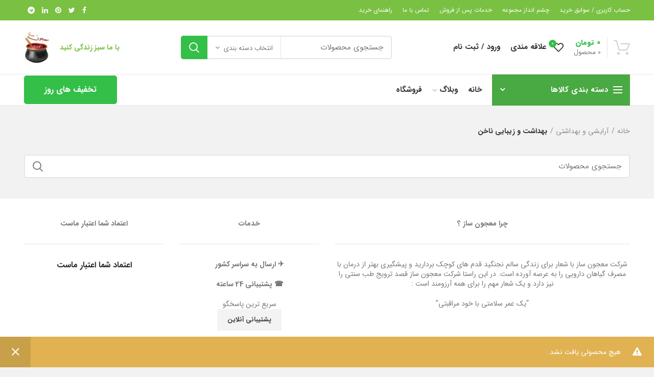

--- FILE ---
content_type: text/html; charset=UTF-8
request_url: https://majonsaz.ir/product-category/cosmetics/nail-care/
body_size: 20026
content:
<!DOCTYPE html>
<html dir="rtl" lang="fa-IR" prefix="og: https://ogp.me/ns#">
<head>
	<meta charset="UTF-8">
	<meta name="viewport" content="width=device-width, initial-scale=1.0, maximum-scale=1.0, user-scalable=no">
	<link rel="profile" href="https://gmpg.org/xfn/11">
	<link rel="pingback" href="https://majonsaz.ir/xmlrpc.php">

	
<!-- بهینه‌سازی موتور جستجو توسط Rank Math - https://rankmath.com/ -->
<title>بهداشت و زیبایی ناخن - طب سنتی و گیاهان دارویی معجون ساز</title>
<meta name="robots" content="follow, noindex"/>
<meta property="og:locale" content="fa_IR" />
<meta property="og:type" content="article" />
<meta property="og:title" content="بهداشت و زیبایی ناخن - طب سنتی و گیاهان دارویی معجون ساز" />
<meta property="og:url" content="https://majonsaz.ir/product-category/cosmetics/nail-care/" />
<meta property="og:site_name" content="طب سنتی و گیاهان دارویی معجون ساز" />
<meta name="twitter:card" content="summary_large_image" />
<meta name="twitter:title" content="بهداشت و زیبایی ناخن - طب سنتی و گیاهان دارویی معجون ساز" />
<script type="application/ld+json" class="rank-math-schema">{"@context":"https://schema.org","@graph":[{"@type":"Organization","@id":"https://majonsaz.ir/#organization","name":"\u0637\u0628 \u0633\u0646\u062a\u06cc \u0648 \u06af\u06cc\u0627\u0647\u0627\u0646 \u062f\u0627\u0631\u0648\u06cc\u06cc \u0645\u0639\u062c\u0648\u0646 \u0633\u0627\u0632"},{"@type":"WebSite","@id":"https://majonsaz.ir/#website","url":"https://majonsaz.ir","name":"\u0637\u0628 \u0633\u0646\u062a\u06cc \u0648 \u06af\u06cc\u0627\u0647\u0627\u0646 \u062f\u0627\u0631\u0648\u06cc\u06cc \u0645\u0639\u062c\u0648\u0646 \u0633\u0627\u0632","publisher":{"@id":"https://majonsaz.ir/#organization"},"inLanguage":"fa-IR"},{"@type":"CollectionPage","@id":"https://majonsaz.ir/product-category/cosmetics/nail-care/#webpage","url":"https://majonsaz.ir/product-category/cosmetics/nail-care/","name":"\u0628\u0647\u062f\u0627\u0634\u062a \u0648 \u0632\u06cc\u0628\u0627\u06cc\u06cc \u0646\u0627\u062e\u0646 - \u0637\u0628 \u0633\u0646\u062a\u06cc \u0648 \u06af\u06cc\u0627\u0647\u0627\u0646 \u062f\u0627\u0631\u0648\u06cc\u06cc \u0645\u0639\u062c\u0648\u0646 \u0633\u0627\u0632","isPartOf":{"@id":"https://majonsaz.ir/#website"},"inLanguage":"fa-IR"}]}</script>
<!-- /افزونه سئو ورپرس Rank Math -->

<link rel='dns-prefetch' href='//client.crisp.chat' />
<link rel="alternate" type="application/rss+xml" title="طب سنتی و گیاهان دارویی معجون ساز &raquo; خوراک" href="https://majonsaz.ir/feed/" />
<link rel="alternate" type="application/rss+xml" title="طب سنتی و گیاهان دارویی معجون ساز &raquo; خوراک دیدگاه‌ها" href="https://majonsaz.ir/comments/feed/" />
<link rel="alternate" type="application/rss+xml" title="خوراک طب سنتی و گیاهان دارویی معجون ساز &raquo; بهداشت و زیبایی ناخن دسته بندی" href="https://majonsaz.ir/product-category/cosmetics/nail-care/feed/" />
<style id='wp-img-auto-sizes-contain-inline-css' type='text/css'>
img:is([sizes=auto i],[sizes^="auto," i]){contain-intrinsic-size:3000px 1500px}
/*# sourceURL=wp-img-auto-sizes-contain-inline-css */
</style>
<style id='wp-block-library-inline-css' type='text/css'>
:root{--wp-block-synced-color:#7a00df;--wp-block-synced-color--rgb:122,0,223;--wp-bound-block-color:var(--wp-block-synced-color);--wp-editor-canvas-background:#ddd;--wp-admin-theme-color:#007cba;--wp-admin-theme-color--rgb:0,124,186;--wp-admin-theme-color-darker-10:#006ba1;--wp-admin-theme-color-darker-10--rgb:0,107,160.5;--wp-admin-theme-color-darker-20:#005a87;--wp-admin-theme-color-darker-20--rgb:0,90,135;--wp-admin-border-width-focus:2px}@media (min-resolution:192dpi){:root{--wp-admin-border-width-focus:1.5px}}.wp-element-button{cursor:pointer}:root .has-very-light-gray-background-color{background-color:#eee}:root .has-very-dark-gray-background-color{background-color:#313131}:root .has-very-light-gray-color{color:#eee}:root .has-very-dark-gray-color{color:#313131}:root .has-vivid-green-cyan-to-vivid-cyan-blue-gradient-background{background:linear-gradient(135deg,#00d084,#0693e3)}:root .has-purple-crush-gradient-background{background:linear-gradient(135deg,#34e2e4,#4721fb 50%,#ab1dfe)}:root .has-hazy-dawn-gradient-background{background:linear-gradient(135deg,#faaca8,#dad0ec)}:root .has-subdued-olive-gradient-background{background:linear-gradient(135deg,#fafae1,#67a671)}:root .has-atomic-cream-gradient-background{background:linear-gradient(135deg,#fdd79a,#004a59)}:root .has-nightshade-gradient-background{background:linear-gradient(135deg,#330968,#31cdcf)}:root .has-midnight-gradient-background{background:linear-gradient(135deg,#020381,#2874fc)}:root{--wp--preset--font-size--normal:16px;--wp--preset--font-size--huge:42px}.has-regular-font-size{font-size:1em}.has-larger-font-size{font-size:2.625em}.has-normal-font-size{font-size:var(--wp--preset--font-size--normal)}.has-huge-font-size{font-size:var(--wp--preset--font-size--huge)}.has-text-align-center{text-align:center}.has-text-align-left{text-align:left}.has-text-align-right{text-align:right}.has-fit-text{white-space:nowrap!important}#end-resizable-editor-section{display:none}.aligncenter{clear:both}.items-justified-left{justify-content:flex-start}.items-justified-center{justify-content:center}.items-justified-right{justify-content:flex-end}.items-justified-space-between{justify-content:space-between}.screen-reader-text{border:0;clip-path:inset(50%);height:1px;margin:-1px;overflow:hidden;padding:0;position:absolute;width:1px;word-wrap:normal!important}.screen-reader-text:focus{background-color:#ddd;clip-path:none;color:#444;display:block;font-size:1em;height:auto;left:5px;line-height:normal;padding:15px 23px 14px;text-decoration:none;top:5px;width:auto;z-index:100000}html :where(.has-border-color){border-style:solid}html :where([style*=border-top-color]){border-top-style:solid}html :where([style*=border-right-color]){border-right-style:solid}html :where([style*=border-bottom-color]){border-bottom-style:solid}html :where([style*=border-left-color]){border-left-style:solid}html :where([style*=border-width]){border-style:solid}html :where([style*=border-top-width]){border-top-style:solid}html :where([style*=border-right-width]){border-right-style:solid}html :where([style*=border-bottom-width]){border-bottom-style:solid}html :where([style*=border-left-width]){border-left-style:solid}html :where(img[class*=wp-image-]){height:auto;max-width:100%}:where(figure){margin:0 0 1em}html :where(.is-position-sticky){--wp-admin--admin-bar--position-offset:var(--wp-admin--admin-bar--height,0px)}@media screen and (max-width:600px){html :where(.is-position-sticky){--wp-admin--admin-bar--position-offset:0px}}

/*# sourceURL=wp-block-library-inline-css */
</style><style id='global-styles-inline-css' type='text/css'>
:root{--wp--preset--aspect-ratio--square: 1;--wp--preset--aspect-ratio--4-3: 4/3;--wp--preset--aspect-ratio--3-4: 3/4;--wp--preset--aspect-ratio--3-2: 3/2;--wp--preset--aspect-ratio--2-3: 2/3;--wp--preset--aspect-ratio--16-9: 16/9;--wp--preset--aspect-ratio--9-16: 9/16;--wp--preset--color--black: #000000;--wp--preset--color--cyan-bluish-gray: #abb8c3;--wp--preset--color--white: #ffffff;--wp--preset--color--pale-pink: #f78da7;--wp--preset--color--vivid-red: #cf2e2e;--wp--preset--color--luminous-vivid-orange: #ff6900;--wp--preset--color--luminous-vivid-amber: #fcb900;--wp--preset--color--light-green-cyan: #7bdcb5;--wp--preset--color--vivid-green-cyan: #00d084;--wp--preset--color--pale-cyan-blue: #8ed1fc;--wp--preset--color--vivid-cyan-blue: #0693e3;--wp--preset--color--vivid-purple: #9b51e0;--wp--preset--gradient--vivid-cyan-blue-to-vivid-purple: linear-gradient(135deg,rgb(6,147,227) 0%,rgb(155,81,224) 100%);--wp--preset--gradient--light-green-cyan-to-vivid-green-cyan: linear-gradient(135deg,rgb(122,220,180) 0%,rgb(0,208,130) 100%);--wp--preset--gradient--luminous-vivid-amber-to-luminous-vivid-orange: linear-gradient(135deg,rgb(252,185,0) 0%,rgb(255,105,0) 100%);--wp--preset--gradient--luminous-vivid-orange-to-vivid-red: linear-gradient(135deg,rgb(255,105,0) 0%,rgb(207,46,46) 100%);--wp--preset--gradient--very-light-gray-to-cyan-bluish-gray: linear-gradient(135deg,rgb(238,238,238) 0%,rgb(169,184,195) 100%);--wp--preset--gradient--cool-to-warm-spectrum: linear-gradient(135deg,rgb(74,234,220) 0%,rgb(151,120,209) 20%,rgb(207,42,186) 40%,rgb(238,44,130) 60%,rgb(251,105,98) 80%,rgb(254,248,76) 100%);--wp--preset--gradient--blush-light-purple: linear-gradient(135deg,rgb(255,206,236) 0%,rgb(152,150,240) 100%);--wp--preset--gradient--blush-bordeaux: linear-gradient(135deg,rgb(254,205,165) 0%,rgb(254,45,45) 50%,rgb(107,0,62) 100%);--wp--preset--gradient--luminous-dusk: linear-gradient(135deg,rgb(255,203,112) 0%,rgb(199,81,192) 50%,rgb(65,88,208) 100%);--wp--preset--gradient--pale-ocean: linear-gradient(135deg,rgb(255,245,203) 0%,rgb(182,227,212) 50%,rgb(51,167,181) 100%);--wp--preset--gradient--electric-grass: linear-gradient(135deg,rgb(202,248,128) 0%,rgb(113,206,126) 100%);--wp--preset--gradient--midnight: linear-gradient(135deg,rgb(2,3,129) 0%,rgb(40,116,252) 100%);--wp--preset--font-size--small: 13px;--wp--preset--font-size--medium: 20px;--wp--preset--font-size--large: 36px;--wp--preset--font-size--x-large: 42px;--wp--preset--spacing--20: 0.44rem;--wp--preset--spacing--30: 0.67rem;--wp--preset--spacing--40: 1rem;--wp--preset--spacing--50: 1.5rem;--wp--preset--spacing--60: 2.25rem;--wp--preset--spacing--70: 3.38rem;--wp--preset--spacing--80: 5.06rem;--wp--preset--shadow--natural: 6px 6px 9px rgba(0, 0, 0, 0.2);--wp--preset--shadow--deep: 12px 12px 50px rgba(0, 0, 0, 0.4);--wp--preset--shadow--sharp: 6px 6px 0px rgba(0, 0, 0, 0.2);--wp--preset--shadow--outlined: 6px 6px 0px -3px rgb(255, 255, 255), 6px 6px rgb(0, 0, 0);--wp--preset--shadow--crisp: 6px 6px 0px rgb(0, 0, 0);}:where(.is-layout-flex){gap: 0.5em;}:where(.is-layout-grid){gap: 0.5em;}body .is-layout-flex{display: flex;}.is-layout-flex{flex-wrap: wrap;align-items: center;}.is-layout-flex > :is(*, div){margin: 0;}body .is-layout-grid{display: grid;}.is-layout-grid > :is(*, div){margin: 0;}:where(.wp-block-columns.is-layout-flex){gap: 2em;}:where(.wp-block-columns.is-layout-grid){gap: 2em;}:where(.wp-block-post-template.is-layout-flex){gap: 1.25em;}:where(.wp-block-post-template.is-layout-grid){gap: 1.25em;}.has-black-color{color: var(--wp--preset--color--black) !important;}.has-cyan-bluish-gray-color{color: var(--wp--preset--color--cyan-bluish-gray) !important;}.has-white-color{color: var(--wp--preset--color--white) !important;}.has-pale-pink-color{color: var(--wp--preset--color--pale-pink) !important;}.has-vivid-red-color{color: var(--wp--preset--color--vivid-red) !important;}.has-luminous-vivid-orange-color{color: var(--wp--preset--color--luminous-vivid-orange) !important;}.has-luminous-vivid-amber-color{color: var(--wp--preset--color--luminous-vivid-amber) !important;}.has-light-green-cyan-color{color: var(--wp--preset--color--light-green-cyan) !important;}.has-vivid-green-cyan-color{color: var(--wp--preset--color--vivid-green-cyan) !important;}.has-pale-cyan-blue-color{color: var(--wp--preset--color--pale-cyan-blue) !important;}.has-vivid-cyan-blue-color{color: var(--wp--preset--color--vivid-cyan-blue) !important;}.has-vivid-purple-color{color: var(--wp--preset--color--vivid-purple) !important;}.has-black-background-color{background-color: var(--wp--preset--color--black) !important;}.has-cyan-bluish-gray-background-color{background-color: var(--wp--preset--color--cyan-bluish-gray) !important;}.has-white-background-color{background-color: var(--wp--preset--color--white) !important;}.has-pale-pink-background-color{background-color: var(--wp--preset--color--pale-pink) !important;}.has-vivid-red-background-color{background-color: var(--wp--preset--color--vivid-red) !important;}.has-luminous-vivid-orange-background-color{background-color: var(--wp--preset--color--luminous-vivid-orange) !important;}.has-luminous-vivid-amber-background-color{background-color: var(--wp--preset--color--luminous-vivid-amber) !important;}.has-light-green-cyan-background-color{background-color: var(--wp--preset--color--light-green-cyan) !important;}.has-vivid-green-cyan-background-color{background-color: var(--wp--preset--color--vivid-green-cyan) !important;}.has-pale-cyan-blue-background-color{background-color: var(--wp--preset--color--pale-cyan-blue) !important;}.has-vivid-cyan-blue-background-color{background-color: var(--wp--preset--color--vivid-cyan-blue) !important;}.has-vivid-purple-background-color{background-color: var(--wp--preset--color--vivid-purple) !important;}.has-black-border-color{border-color: var(--wp--preset--color--black) !important;}.has-cyan-bluish-gray-border-color{border-color: var(--wp--preset--color--cyan-bluish-gray) !important;}.has-white-border-color{border-color: var(--wp--preset--color--white) !important;}.has-pale-pink-border-color{border-color: var(--wp--preset--color--pale-pink) !important;}.has-vivid-red-border-color{border-color: var(--wp--preset--color--vivid-red) !important;}.has-luminous-vivid-orange-border-color{border-color: var(--wp--preset--color--luminous-vivid-orange) !important;}.has-luminous-vivid-amber-border-color{border-color: var(--wp--preset--color--luminous-vivid-amber) !important;}.has-light-green-cyan-border-color{border-color: var(--wp--preset--color--light-green-cyan) !important;}.has-vivid-green-cyan-border-color{border-color: var(--wp--preset--color--vivid-green-cyan) !important;}.has-pale-cyan-blue-border-color{border-color: var(--wp--preset--color--pale-cyan-blue) !important;}.has-vivid-cyan-blue-border-color{border-color: var(--wp--preset--color--vivid-cyan-blue) !important;}.has-vivid-purple-border-color{border-color: var(--wp--preset--color--vivid-purple) !important;}.has-vivid-cyan-blue-to-vivid-purple-gradient-background{background: var(--wp--preset--gradient--vivid-cyan-blue-to-vivid-purple) !important;}.has-light-green-cyan-to-vivid-green-cyan-gradient-background{background: var(--wp--preset--gradient--light-green-cyan-to-vivid-green-cyan) !important;}.has-luminous-vivid-amber-to-luminous-vivid-orange-gradient-background{background: var(--wp--preset--gradient--luminous-vivid-amber-to-luminous-vivid-orange) !important;}.has-luminous-vivid-orange-to-vivid-red-gradient-background{background: var(--wp--preset--gradient--luminous-vivid-orange-to-vivid-red) !important;}.has-very-light-gray-to-cyan-bluish-gray-gradient-background{background: var(--wp--preset--gradient--very-light-gray-to-cyan-bluish-gray) !important;}.has-cool-to-warm-spectrum-gradient-background{background: var(--wp--preset--gradient--cool-to-warm-spectrum) !important;}.has-blush-light-purple-gradient-background{background: var(--wp--preset--gradient--blush-light-purple) !important;}.has-blush-bordeaux-gradient-background{background: var(--wp--preset--gradient--blush-bordeaux) !important;}.has-luminous-dusk-gradient-background{background: var(--wp--preset--gradient--luminous-dusk) !important;}.has-pale-ocean-gradient-background{background: var(--wp--preset--gradient--pale-ocean) !important;}.has-electric-grass-gradient-background{background: var(--wp--preset--gradient--electric-grass) !important;}.has-midnight-gradient-background{background: var(--wp--preset--gradient--midnight) !important;}.has-small-font-size{font-size: var(--wp--preset--font-size--small) !important;}.has-medium-font-size{font-size: var(--wp--preset--font-size--medium) !important;}.has-large-font-size{font-size: var(--wp--preset--font-size--large) !important;}.has-x-large-font-size{font-size: var(--wp--preset--font-size--x-large) !important;}
/*# sourceURL=global-styles-inline-css */
</style>

<style id='classic-theme-styles-inline-css' type='text/css'>
/*! This file is auto-generated */
.wp-block-button__link{color:#fff;background-color:#32373c;border-radius:9999px;box-shadow:none;text-decoration:none;padding:calc(.667em + 2px) calc(1.333em + 2px);font-size:1.125em}.wp-block-file__button{background:#32373c;color:#fff;text-decoration:none}
/*# sourceURL=/wp-includes/css/classic-themes.min.css */
</style>
<link rel='stylesheet' id='rs-plugin-settings-css' href='https://majonsaz.ir/wp-content/plugins/revslider/public/assets/css/rs6.css?ver=6.1.6' type='text/css' media='all' />
<style id='rs-plugin-settings-inline-css' type='text/css'>
#rs-demo-id {}
/*# sourceURL=rs-plugin-settings-inline-css */
</style>
<style id='woocommerce-inline-inline-css' type='text/css'>
.woocommerce form .form-row .required { visibility: visible; }
/*# sourceURL=woocommerce-inline-inline-css */
</style>
<link rel='stylesheet' id='ulp-css' href='https://majonsaz.ir/wp-content/plugins/layered-popups/css/style.min.css?ver=6.43' type='text/css' media='all' />
<link rel='stylesheet' id='ulp-link-buttons-css' href='https://majonsaz.ir/wp-content/plugins/layered-popups/css/link-buttons.min.css?ver=6.43' type='text/css' media='all' />
<link rel='stylesheet' id='animate.css-css' href='https://majonsaz.ir/wp-content/plugins/layered-popups/css/animate.min.css?ver=6.43' type='text/css' media='all' />
<link rel='stylesheet' id='spinkit-css' href='https://majonsaz.ir/wp-content/plugins/layered-popups/css/spinkit.min.css?ver=6.43' type='text/css' media='all' />
<link rel='stylesheet' id='js_composer_front-css' href='https://majonsaz.ir/wp-content/plugins/js_composer/assets/css/js_composer.min.css?ver=6.1' type='text/css' media='all' />
<link rel='stylesheet' id='font-awesome-css-css' href='https://majonsaz.ir/wp-content/themes/woodmart1/css/font-awesome.min.css?ver=4.4.0' type='text/css' media='all' />
<link rel='stylesheet' id='bootstrap-css' href='https://majonsaz.ir/wp-content/themes/woodmart1/css/bootstrap.min.css?ver=4.4.0' type='text/css' media='all' />
<link rel='stylesheet' id='woodmart-style-css' href='https://majonsaz.ir/wp-content/themes/woodmart1/css/style-rtl.min.css?ver=4.4.0' type='text/css' media='all' />
<link rel='stylesheet' id='xts-style-header_894365-css' href='https://majonsaz.ir/wp-content/uploads/2020/03/xts-header_894365-1583506788.css?ver=4.4.0' type='text/css' media='all' />
<link rel='stylesheet' id='xts-style-theme_settings_default-css' href='https://majonsaz.ir/wp-content/uploads/2020/03/xts-theme_settings_default-1583833834.css?ver=4.4.0' type='text/css' media='all' />
<script type="text/template" id="tmpl-variation-template">
	<div class="woocommerce-variation-description">{{{ data.variation.variation_description }}}</div>
	<div class="woocommerce-variation-price">{{{ data.variation.price_html }}}</div>
	<div class="woocommerce-variation-availability">{{{ data.variation.availability_html }}}</div>
</script>
<script type="text/template" id="tmpl-unavailable-variation-template">
	<p>با عرض پوزش، این محصول در دسترس نیست. خواهشمندیمً ترکیب دیگری را انتخاب کنید.</p>
</script>
<script type="text/javascript" src="https://majonsaz.ir/wp-includes/js/jquery/jquery.min.js?ver=3.7.1" id="jquery-core-js"></script>
<script type="text/javascript" src="https://majonsaz.ir/wp-includes/js/jquery/jquery-migrate.min.js?ver=3.4.1" id="jquery-migrate-js"></script>
<script type="text/javascript" src="https://majonsaz.ir/wp-content/plugins/revslider/public/assets/js/revolution.tools.min.js?ver=6.0" id="tp-tools-js"></script>
<script type="text/javascript" src="https://majonsaz.ir/wp-content/plugins/revslider/public/assets/js/rs6.min.js?ver=6.1.6" id="revmin-js"></script>
<script type="text/javascript" src="https://majonsaz.ir/wp-content/plugins/woocommerce/assets/js/jquery-blockui/jquery.blockUI.min.js?ver=2.7.0-wc.6.9.2" id="jquery-blockui-js"></script>
<script type="text/javascript" id="wc-add-to-cart-js-extra">
/* <![CDATA[ */
var wc_add_to_cart_params = {"ajax_url":"/wp-admin/admin-ajax.php","wc_ajax_url":"/?wc-ajax=%%endpoint%%","i18n_view_cart":"\u0645\u0634\u0627\u0647\u062f\u0647 \u0633\u0628\u062f \u062e\u0631\u06cc\u062f","cart_url":"https://majonsaz.ir/cart-2/","is_cart":"","cart_redirect_after_add":"yes"};
//# sourceURL=wc-add-to-cart-js-extra
/* ]]> */
</script>
<script type="text/javascript" src="https://majonsaz.ir/wp-content/plugins/woocommerce/assets/js/frontend/add-to-cart.min.js?ver=6.9.2" id="wc-add-to-cart-js"></script>
<script type="text/javascript" src="https://majonsaz.ir/wp-content/plugins/js_composer/assets/js/vendors/woocommerce-add-to-cart.js?ver=6.1" id="vc_woocommerce-add-to-cart-js-js"></script>
<link rel="https://api.w.org/" href="https://majonsaz.ir/wp-json/" /><link rel="alternate" title="JSON" type="application/json" href="https://majonsaz.ir/wp-json/wp/v2/product_cat/918" /><link rel="EditURI" type="application/rsd+xml" title="RSD" href="https://majonsaz.ir/xmlrpc.php?rsd" />
<link rel="stylesheet" href="https://majonsaz.ir/wp-content/themes/woodmart1/rtl.css" type="text/css" media="screen" /><meta name="generator" content="WordPress 6.9" />
<meta name="theme-color" content="">	<noscript><style>.woocommerce-product-gallery{ opacity: 1 !important; }</style></noscript>
	<meta name="generator" content="Powered by WPBakery Page Builder - drag and drop page builder for WordPress."/>
<meta name="generator" content="Powered by Slider Revolution 6.1.6 - responsive, Mobile-Friendly Slider Plugin for WordPress with comfortable drag and drop interface." />

		<script>
			var ulp_custom_handlers = {};
			var ulp_cookie_value = "ilovelencha";
			var ulp_onload_popup = "";
			var ulp_onload_mode = "none";
			var ulp_onload_period = "5";
			var ulp_onscroll_popup = "";
			var ulp_onscroll_mode = "none";
			var ulp_onscroll_period = "5";
			var ulp_onexit_popup = "";
			var ulp_onexit_mode = "none";
			var ulp_onexit_period = "5";
			var ulp_onidle_popup = "";
			var ulp_onidle_mode = "none";
			var ulp_onidle_period = "5";
			var ulp_onabd_popup = "";
			var ulp_onabd_mode = "none";
			var ulp_onabd_period = "5";
			var ulp_onload_delay = "5";
			var ulp_onload_close_delay = "0";
			var ulp_onscroll_offset = "600";
			var ulp_onidle_delay = "30";
			var ulp_recaptcha_enable = "off";
			var ulp_content_id = "0";
		</script><link rel="icon" href="https://majonsaz.ir/wp-content/uploads/2019/06/favicon.ico-40x40.png" sizes="32x32" />
<link rel="icon" href="https://majonsaz.ir/wp-content/uploads/2019/06/favicon.ico.png" sizes="192x192" />
<link rel="apple-touch-icon" href="https://majonsaz.ir/wp-content/uploads/2019/06/favicon.ico.png" />
<meta name="msapplication-TileImage" content="https://majonsaz.ir/wp-content/uploads/2019/06/favicon.ico.png" />
<script type="text/javascript">function setREVStartSize(e){			
			try {								
				var pw = document.getElementById(e.c).parentNode.offsetWidth,
					newh;
				pw = pw===0 || isNaN(pw) ? window.innerWidth : pw;
				e.tabw = e.tabw===undefined ? 0 : parseInt(e.tabw);
				e.thumbw = e.thumbw===undefined ? 0 : parseInt(e.thumbw);
				e.tabh = e.tabh===undefined ? 0 : parseInt(e.tabh);
				e.thumbh = e.thumbh===undefined ? 0 : parseInt(e.thumbh);
				e.tabhide = e.tabhide===undefined ? 0 : parseInt(e.tabhide);
				e.thumbhide = e.thumbhide===undefined ? 0 : parseInt(e.thumbhide);
				e.mh = e.mh===undefined || e.mh=="" || e.mh==="auto" ? 0 : parseInt(e.mh,0);		
				if(e.layout==="fullscreen" || e.l==="fullscreen") 						
					newh = Math.max(e.mh,window.innerHeight);				
				else{					
					e.gw = Array.isArray(e.gw) ? e.gw : [e.gw];
					for (var i in e.rl) if (e.gw[i]===undefined || e.gw[i]===0) e.gw[i] = e.gw[i-1];					
					e.gh = e.el===undefined || e.el==="" || (Array.isArray(e.el) && e.el.length==0)? e.gh : e.el;
					e.gh = Array.isArray(e.gh) ? e.gh : [e.gh];
					for (var i in e.rl) if (e.gh[i]===undefined || e.gh[i]===0) e.gh[i] = e.gh[i-1];
										
					var nl = new Array(e.rl.length),
						ix = 0,						
						sl;					
					e.tabw = e.tabhide>=pw ? 0 : e.tabw;
					e.thumbw = e.thumbhide>=pw ? 0 : e.thumbw;
					e.tabh = e.tabhide>=pw ? 0 : e.tabh;
					e.thumbh = e.thumbhide>=pw ? 0 : e.thumbh;					
					for (var i in e.rl) nl[i] = e.rl[i]<window.innerWidth ? 0 : e.rl[i];
					sl = nl[0];									
					for (var i in nl) if (sl>nl[i] && nl[i]>0) { sl = nl[i]; ix=i;}															
					var m = pw>(e.gw[ix]+e.tabw+e.thumbw) ? 1 : (pw-(e.tabw+e.thumbw)) / (e.gw[ix]);					

					newh =  (e.type==="carousel" && e.justify==="true" ? e.gh[ix] : (e.gh[ix] * m)) + (e.tabh + e.thumbh);
				}			
				
				if(window.rs_init_css===undefined) window.rs_init_css = document.head.appendChild(document.createElement("style"));					
				document.getElementById(e.c).height = newh;
				window.rs_init_css.innerHTML += "#"+e.c+"_wrapper { height: "+newh+"px }";				
			} catch(e){
				console.log("Failure at Presize of Slider:" + e)
			}					   
		  };</script>
<style>		
		
		</style><noscript><style> .wpb_animate_when_almost_visible { opacity: 1; }</style></noscript>	<!-- Global site tag (gtag.js) - Google Analytics -->
<script async src="https://www.googletagmanager.com/gtag/js?id=UA-121678303-1"></script>
<script>
  window.dataLayer = window.dataLayer || [];
  function gtag(){dataLayer.push(arguments);}
  gtag('js', new Date());

  gtag('config', 'UA-121678303-1');
</script>
</head>

<body data-rsssl=1 class="rtl archive tax-product_cat term-nail-care term-918 wp-theme-woodmart1 theme-woodmart1 woocommerce woocommerce-page woocommerce-no-js wrapper-full-width form-style-semi-rounded form-border-width-2 categories-accordion-on woodmart-archive-shop woodmart-ajax-shop-on offcanvas-sidebar-mobile offcanvas-sidebar-tablet notifications-sticky btns-default-semi-rounded btns-default-dark btns-default-hover-dark btns-shop-semi-rounded btns-shop-light btns-shop-hover-light btns-accent-semi-rounded btns-accent-light btns-accent-hover-light wpb-js-composer js-comp-ver-6.1 vc_responsive">
		
	<div class="website-wrapper">

		
			<!-- HEADER -->
			<header class="whb-header whb-sticky-shadow whb-scroll-slide whb-sticky-clone">

				<div class="whb-main-header">
	
<div class="whb-row whb-top-bar whb-not-sticky-row whb-with-bg whb-without-border whb-color-light whb-flex-flex-middle whb-with-shadow">
	<div class="container">
		<div class="whb-flex-row whb-top-bar-inner">
			<div class="whb-column whb-col-left whb-visible-lg">
	<div class="whb-navigation whb-secondary-menu site-navigation woodmart-navigation menu-left navigation-style-default" role="navigation">
	<div class="menu-%d8%a7%d8%b5%d9%84%db%8c-container"><ul id="menu-%d8%a7%d8%b5%d9%84%db%8c" class="menu"><li id="menu-item-3446" class="menu-item menu-item-type-post_type menu-item-object-page menu-item-3446 item-level-0 menu-item-design-default menu-simple-dropdown item-event-hover"><a href="https://majonsaz.ir/my-account/" class="woodmart-nav-link"><span class="nav-link-text">حساب کاربری / سوابق خرید</span></a></li>
<li id="menu-item-3445" class="menu-item menu-item-type-post_type menu-item-object-page menu-item-3445 item-level-0 menu-item-design-default menu-simple-dropdown item-event-hover"><a href="https://majonsaz.ir/goals/" class="woodmart-nav-link"><span class="nav-link-text">چشم انداز مجموعه</span></a></li>
<li id="menu-item-3447" class="menu-item menu-item-type-post_type menu-item-object-page menu-item-3447 item-level-0 menu-item-design-default menu-simple-dropdown item-event-hover"><a href="https://majonsaz.ir/after-sales-service/" class="woodmart-nav-link"><span class="nav-link-text">خدمات پس از فروش</span></a></li>
<li id="menu-item-3448" class="menu-item menu-item-type-post_type menu-item-object-page menu-item-3448 item-level-0 menu-item-design-default menu-simple-dropdown item-event-hover"><a href="https://majonsaz.ir/after-sales-service/contact-us/" class="woodmart-nav-link"><span class="nav-link-text">تماس با ما</span></a></li>
<li id="menu-item-3806" class="menu-item menu-item-type-custom menu-item-object-custom menu-item-3806 item-level-0 menu-item-design-default menu-simple-dropdown item-event-hover"><a href="https://majonsaz.ir/purchase-guide-majonsaz/" class="woodmart-nav-link"><span class="nav-link-text">راهنمای خرید</span></a></li>
</ul></div></div><!--END MAIN-NAV-->
</div>
<div class="whb-column whb-col-center whb-visible-lg whb-empty-column">
	</div>
<div class="whb-column whb-col-right whb-visible-lg">
	
			<div class="woodmart-social-icons text-center icons-design-default icons-size- color-scheme-light social-share social-form-circle">
									<a rel="nofollow" href="https://www.facebook.com/sharer/sharer.php?u=https://majonsaz.ir/product-category/cosmetics/nail-care/" target="_blank" class=" woodmart-social-icon social-facebook">
						<i class="fa fa-facebook"></i>
						<span class="woodmart-social-icon-name">Facebook</span>
					</a>
				
									<a rel="nofollow" href="https://twitter.com/share?url=https://majonsaz.ir/product-category/cosmetics/nail-care/" target="_blank" class=" woodmart-social-icon social-twitter">
						<i class="fa fa-twitter"></i>
						<span class="woodmart-social-icon-name">Twitter</span>
					</a>
				
				
				
				
									<a rel="nofollow" href="https://pinterest.com/pin/create/button/?url=https://majonsaz.ir/product-category/cosmetics/nail-care/&media=https://majonsaz.ir/wp-includes/images/media/default.svg" target="_blank" class=" woodmart-social-icon social-pinterest">
						<i class="fa fa-pinterest"></i>
						<span class="woodmart-social-icon-name">Pinterest</span>
					</a>
				
				
									<a rel="nofollow" href="https://www.linkedin.com/shareArticle?mini=true&url=https://majonsaz.ir/product-category/cosmetics/nail-care/" target="_blank" class=" woodmart-social-icon social-linkedin">
						<i class="fa fa-linkedin"></i>
						<span class="woodmart-social-icon-name">linkedin</span>
					</a>
				
				
				
				
				
				
				
				
				
				
								
				
									<a rel="nofollow" href="https://telegram.me/share/url?url=https://majonsaz.ir/product-category/cosmetics/nail-care/" target="_blank" class=" woodmart-social-icon social-tg">
						<i class="fa fa-telegram"></i>
						<span class="woodmart-social-icon-name">Telegram</span>
					</a>
				
			</div>

		</div>
<div class="whb-column whb-col-mobile whb-hidden-lg">
	
			<div class="woodmart-social-icons text-center icons-design-default icons-size- color-scheme-light social-share social-form-circle">
									<a rel="nofollow" href="https://www.facebook.com/sharer/sharer.php?u=https://majonsaz.ir/product-category/cosmetics/nail-care/" target="_blank" class=" woodmart-social-icon social-facebook">
						<i class="fa fa-facebook"></i>
						<span class="woodmart-social-icon-name">Facebook</span>
					</a>
				
									<a rel="nofollow" href="https://twitter.com/share?url=https://majonsaz.ir/product-category/cosmetics/nail-care/" target="_blank" class=" woodmart-social-icon social-twitter">
						<i class="fa fa-twitter"></i>
						<span class="woodmart-social-icon-name">Twitter</span>
					</a>
				
				
				
				
									<a rel="nofollow" href="https://pinterest.com/pin/create/button/?url=https://majonsaz.ir/product-category/cosmetics/nail-care/&media=https://majonsaz.ir/wp-includes/images/media/default.svg" target="_blank" class=" woodmart-social-icon social-pinterest">
						<i class="fa fa-pinterest"></i>
						<span class="woodmart-social-icon-name">Pinterest</span>
					</a>
				
				
									<a rel="nofollow" href="https://www.linkedin.com/shareArticle?mini=true&url=https://majonsaz.ir/product-category/cosmetics/nail-care/" target="_blank" class=" woodmart-social-icon social-linkedin">
						<i class="fa fa-linkedin"></i>
						<span class="woodmart-social-icon-name">linkedin</span>
					</a>
				
				
				
				
				
				
				
				
				
				
								
				
									<a rel="nofollow" href="https://telegram.me/share/url?url=https://majonsaz.ir/product-category/cosmetics/nail-care/" target="_blank" class=" woodmart-social-icon social-tg">
						<i class="fa fa-telegram"></i>
						<span class="woodmart-social-icon-name">Telegram</span>
					</a>
				
			</div>

		</div>
		</div>
	</div>
</div>

<div class="whb-row whb-general-header whb-not-sticky-row whb-without-bg whb-border-boxed whb-color-dark whb-flex-flex-middle">
	<div class="container">
		<div class="whb-flex-row whb-general-header-inner">
			<div class="whb-column whb-col-left whb-visible-lg">
	
<div class="woodmart-shopping-cart wd-tools-element woodmart-cart-design-3 cart-widget-opener" title="سبد خرید">
	<a href="https://majonsaz.ir/cart-2/">
		<span class="woodmart-cart-icon wd-tools-icon">
						
					</span>
		<span class="woodmart-cart-totals wd-tools-text">
										<span class="woodmart-cart-number">0 <span>محصول</span></span>
					
			<span class="subtotal-divider">/</span>
						<span class="woodmart-cart-subtotal"><span class="woocommerce-Price-amount amount"><bdi>0&nbsp;<span class="woocommerce-Price-currencySymbol">تومان</span></bdi></span></span>
				</span>
	</a>
	</div>

<div class="woodmart-wishlist-info-widget wd-tools-element wd-style-text with-product-count" title="لیست علاقمندی های من">
	<a href="">
		<span class="wishlist-icon wd-tools-icon">
			
							<span class="wishlist-count wd-tools-count">
					0				</span>
					</span>
		<span class="wishlist-label wd-tools-text">
			علاقه مندی		</span>
	</a>
</div>
<div class="woodmart-header-links woodmart-navigation menu-simple-dropdown wd-tools-element item-event-hover  my-account-with-username my-account-with-text"  title="حساب کاربری من">
			<a href="https://majonsaz.ir/my-account-2/">
			<span class="wd-tools-icon">
							</span>
			<span class="wd-tools-text">
				ورود / ثبت نام			</span>
		</a>
		
		
					<div class="sub-menu-dropdown menu-item-register color-scheme-dark">
						<div class="login-dropdown-inner">
							<h3 class="login-title"><span>ورود</span><a class="create-account-link" href="https://majonsaz.ir/my-account-2/?action=register">ایجاد حساب کاربری</a></h3>
										<form method="post" class="login woocommerce-form woocommerce-form-login " action="https://majonsaz.ir/my-account-2/" >

				
				
				<p class="woocommerce-FormRow woocommerce-FormRow--wide form-row form-row-wide form-row-username">
					<label for="username">کلمه کاربری یا ایمیل&nbsp;<span class="required">*</span></label>
					<input type="text" class="woocommerce-Input woocommerce-Input--text input-text" name="username" id="username" autocomplete="username" value="" />
				</p>
				<p class="woocommerce-FormRow woocommerce-FormRow--wide form-row form-row-wide form-row-password">
					<label for="password">رمز عبور&nbsp;<span class="required">*</span></label>
					<input class="woocommerce-Input woocommerce-Input--text input-text" type="password" name="password" id="password" autocomplete="current-password" />
				</p>

				<div class="g-recaptcha" style="transform: scale(0.9); -webkit-transform: scale(0.9); transform-origin: 0 0; -webkit-transform-origin: 0 0;" data-sitekey="6Ldx4YQqAAAAALs9Lo_z52aVbvj2NekQAEtNKLGI"></div><script>
                jQuery("form.woocommerce-checkout").on("submit", function(){
                    setTimeout(function(){
                        grecaptcha.reset();
                    },100);
                });
                </script><script src='https://www.google.com/recaptcha/api.js?ver=1.25' id='wpcaptcha-recaptcha-js'></script>
				<p class="form-row">
					<input type="hidden" id="woocommerce-login-nonce" name="woocommerce-login-nonce" value="5cac646270" /><input type="hidden" name="_wp_http_referer" value="/product-category/cosmetics/nail-care/" />										<button type="submit" class="button woocommerce-button woocommerce-form-login__submit" name="login" value="ورود">ورود</button>
				</p>

				<div class="login-form-footer">
					<a href="https://majonsaz.ir/my-account-2/lost-password/" class="woocommerce-LostPassword lost_password">رمز عبور را فراموش کرده اید؟</a>
					<label class="woocommerce-form__label woocommerce-form__label-for-checkbox woocommerce-form-login__rememberme">
						<input class="woocommerce-form__input woocommerce-form__input-checkbox" name="rememberme" type="checkbox" value="forever" /> <span>مرا به خاطر بسپار</span>
					</label>
				</div>
				
				
				
			</form>

		
						</div>
					</div>
					</div>
<div class="whb-space-element " style="width:100px;"></div></div>
<div class="whb-column whb-col-center whb-visible-lg">
				<div class="woodmart-search-form">
								<form role="search" method="get" class="searchform  has-categories-dropdown search-style-with-bg woodmart-ajax-search" action="https://majonsaz.ir/"  data-thumbnail="1" data-price="1" data-post_type="product" data-count="20" data-sku="0" data-symbols_count="3">
					<input type="text" class="s" placeholder="جستجوی محصولات" value="" name="s" />
					<input type="hidden" name="post_type" value="product">
								<div class="search-by-category input-dropdown">
				<div class="input-dropdown-inner woodmart-scroll-content">
					<input type="hidden" name="product_cat" value="0">
					<a href="#" data-val="0">انتخاب دسته بندی</a>
					<div class="list-wrapper woodmart-scroll">
						<ul class="woodmart-scroll-content">
							<li style="display:none;"><a href="#" data-val="0">انتخاب دسته بندی</a></li>
								<li class="cat-item cat-item-910"><a class="pf-value" href="https://majonsaz.ir/product-category/traditional-medicine/" data-val="traditional-medicine" data-title="طب سنتی" >طب سنتی</a>
<ul class='children'>
	<li class="cat-item cat-item-117"><a class="pf-value" href="https://majonsaz.ir/product-category/traditional-medicine/animal-oils/" data-val="animal-oils" data-title="روغن های حیوانی" >روغن های حیوانی</a>
</li>
	<li class="cat-item cat-item-344"><a class="pf-value" href="https://majonsaz.ir/product-category/traditional-medicine/insole/" data-val="insole" data-title="کفی کفش" >کفی کفش</a>
</li>
</ul>
</li>
	<li class="cat-item cat-item-105"><a class="pf-value" href="https://majonsaz.ir/product-category/book/" data-val="book" data-title="کتاب" >کتاب</a>
<ul class='children'>
	<li class="cat-item cat-item-106"><a class="pf-value" href="https://majonsaz.ir/product-category/book/success-books/" data-val="success-books" data-title="کتاب های موفقیت" >کتاب های موفقیت</a>
</li>
</ul>
</li>
	<li class="cat-item cat-item-909"><a class="pf-value" href="https://majonsaz.ir/product-category/medicinal-plants/" data-val="medicinal-plants" data-title="گیاهان دارویی" >گیاهان دارویی</a>
<ul class='children'>
	<li class="cat-item cat-item-43"><a class="pf-value" href="https://majonsaz.ir/product-category/medicinal-plants/herbal-tea/" data-val="herbal-tea" data-title="دمنوش ها" >دمنوش ها</a>
</li>
	<li class="cat-item cat-item-92"><a class="pf-value" href="https://majonsaz.ir/product-category/medicinal-plants/buy-medicinal-herbs/" data-val="buy-medicinal-herbs" data-title="فروش گیاهان دارویی" >فروش گیاهان دارویی</a>
	<ul class='children'>
	<li class="cat-item cat-item-40"><a class="pf-value" href="https://majonsaz.ir/product-category/medicinal-plants/buy-medicinal-herbs/the-human-body/" data-val="the-human-body" data-title="بدن انسان" >بدن انسان</a>
</li>
	</ul>
</li>
</ul>
</li>
	<li class="cat-item cat-item-174"><a class="pf-value" href="https://majonsaz.ir/product-category/products/" data-val="products" data-title="محصولات" >محصولات</a>
<ul class='children'>
	<li class="cat-item cat-item-86"><a class="pf-value" href="https://majonsaz.ir/product-category/products/%d8%a8%db%8c%d9%85%d8%a7%d8%b1%db%8c-%d9%87%d8%a7/" data-val="%d8%a8%db%8c%d9%85%d8%a7%d8%b1%db%8c-%d9%87%d8%a7" data-title="بیماری ها" >بیماری ها</a>
</li>
	<li class="cat-item cat-item-173"><a class="pf-value" href="https://majonsaz.ir/product-category/products/%d9%85%d8%ad%d8%b5%d9%88%d9%84%d8%a7%d8%aa-%d9%88%db%8c%da%98%d9%87/" data-val="%d9%85%d8%ad%d8%b5%d9%88%d9%84%d8%a7%d8%aa-%d9%88%db%8c%da%98%d9%87" data-title="محصولات ویژه" >محصولات ویژه</a>
</li>
</ul>
</li>
	<li class="cat-item cat-item-21"><a class="pf-value" href="https://majonsaz.ir/product-category/uncategorized/" data-val="uncategorized" data-title="همگانی" >همگانی</a>
</li>
						</ul>
					</div>
				</div>
			</div>
								<button type="submit" class="searchsubmit">
						جستجو											</button>
				</form>
													<div class="search-results-wrapper"><div class="woodmart-scroll"><div class="woodmart-search-results woodmart-scroll-content"></div></div><div class="woodmart-search-loader wd-fill"></div></div>
							</div>
		<div class="whb-space-element " style="width:100px;"></div></div>
<div class="whb-column whb-col-right whb-visible-lg">
	
<div class="whb-text-element reset-mb-10 "><p style="text-align: center;"><span style="color: #7ac143;"><strong>با ما سبز زندگی کنید</strong></span></p></div>
<div class="site-logo">
	<div class="woodmart-logo-wrap">
		<a href="https://majonsaz.ir/" class="woodmart-logo woodmart-main-logo" rel="home">
			<img src="https://majonsaz.ir/wp-content/uploads/2018/06/9999-1-e1528193866227.png" alt="طب سنتی و گیاهان دارویی معجون ساز" style="max-width: 250px;" />		</a>
			</div>
</div>
</div>
<div class="whb-column whb-mobile-left whb-hidden-lg">
	<div class="woodmart-burger-icon wd-tools-element mobile-nav-icon whb-mobile-nav-icon wd-style-text">
	<a href="#">
					<span class="woodmart-burger wd-tools-icon"></span>
				<span class="woodmart-burger-label wd-tools-text">منو</span>
	</a>
</div><!--END MOBILE-NAV-ICON--></div>
<div class="whb-column whb-mobile-center whb-hidden-lg">
	<div class="site-logo">
	<div class="woodmart-logo-wrap">
		<a href="https://majonsaz.ir/" class="woodmart-logo woodmart-main-logo" rel="home">
			<img src="https://majonsaz.ir/wp-content/uploads/2018/06/9999-1-e1528193866227.png" alt="طب سنتی و گیاهان دارویی معجون ساز" style="max-width: 190px;" />		</a>
			</div>
</div>
</div>
<div class="whb-column whb-mobile-right whb-hidden-lg">
	
<div class="woodmart-shopping-cart wd-tools-element woodmart-cart-design-5 cart-widget-opener" title="سبد خرید">
	<a href="https://majonsaz.ir/cart-2/">
		<span class="woodmart-cart-icon wd-tools-icon">
						
										<span class="woodmart-cart-number">0 <span>محصول</span></span>
							</span>
		<span class="woodmart-cart-totals wd-tools-text">
			
			<span class="subtotal-divider">/</span>
						<span class="woodmart-cart-subtotal"><span class="woocommerce-Price-amount amount"><bdi>0&nbsp;<span class="woocommerce-Price-currencySymbol">تومان</span></bdi></span></span>
				</span>
	</a>
	</div>
</div>
		</div>
	</div>
</div>

<div class="whb-row whb-header-bottom whb-not-sticky-row whb-without-bg whb-border-boxed whb-color-dark whb-flex-flex-middle whb-hidden-mobile">
	<div class="container">
		<div class="whb-flex-row whb-header-bottom-inner">
			<div class="whb-column whb-col-left whb-visible-lg">
	
<div class="header-categories-nav show-on-hover whb-wjlcubfdmlq3d7jvmt23" role="navigation">
	<div class="header-categories-nav-wrap">
		<span class="menu-opener color-scheme-light has-bg">
							<span class="woodmart-burger"></span>
			
			<span class="menu-open-label">
				دسته بندی کالاها			</span>
			<span class="arrow-opener"></span>
		</span>
		<div class="categories-menu-dropdown vertical-navigation woodmart-navigation">
			<div class="menu-socials-top-menu-container"><ul id="menu-socials-top-menu" class="menu wd-cat-nav"><li id="menu-item-235" class="menu-item menu-item-type-custom menu-item-object-custom menu-item-home menu-item-235 item-level-0 menu-item-design-default menu-simple-dropdown item-event-hover"><a href="https://majonsaz.ir/" class="woodmart-nav-link"><span class="nav-link-text">خانه</span></a></li>
<li id="menu-item-2103" class="menu-item menu-item-type-taxonomy menu-item-object-category menu-item-has-children menu-item-2103 item-level-0 menu-item-design-default menu-simple-dropdown item-event-hover"><a href="https://majonsaz.ir/category/articles/" class="woodmart-nav-link"><span class="nav-link-text">مقالات</span></a>
<div class="sub-menu-dropdown color-scheme-dark">

<div class="container">

<ul class="sub-menu color-scheme-dark">
	<li id="menu-item-2104" class="menu-item menu-item-type-taxonomy menu-item-object-category menu-item-has-children menu-item-2104 item-level-1"><a href="https://majonsaz.ir/category/medicinal-plants/" class="woodmart-nav-link"><span class="nav-link-text">گیاهان دارویی</span></a>
	<ul class="sub-sub-menu color-scheme-dark">
		<li id="menu-item-2107" class="menu-item menu-item-type-taxonomy menu-item-object-category menu-item-2107 item-level-2"><a href="https://majonsaz.ir/category/medicinal-plants/herbal-tea/" class="woodmart-nav-link"><span class="nav-link-text">دمنوش</span></a></li>
		<li id="menu-item-2140" class="menu-item menu-item-type-taxonomy menu-item-object-category menu-item-2140 item-level-2"><a href="https://majonsaz.ir/category/medicinal-plants/sweat/" class="woodmart-nav-link"><span class="nav-link-text">عرقیجات</span></a></li>
		<li id="menu-item-2118" class="menu-item menu-item-type-taxonomy menu-item-object-category menu-item-2118 item-level-2"><a href="https://majonsaz.ir/category/medicinal-plants/health-planet/" class="woodmart-nav-link"><span class="nav-link-text">سلامت کره زمین</span></a></li>
		<li id="menu-item-2137" class="menu-item menu-item-type-taxonomy menu-item-object-category menu-item-2137 item-level-2"><a href="https://majonsaz.ir/category/medicinal-plants/health-and-nutrition/" class="woodmart-nav-link"><span class="nav-link-text">تندرستی و تغذیه</span></a></li>
	</ul>
</li>
	<li id="menu-item-2109" class="menu-item menu-item-type-taxonomy menu-item-object-category menu-item-has-children menu-item-2109 item-level-1"><a href="https://majonsaz.ir/category/traditional-medicine/" class="woodmart-nav-link"><span class="nav-link-text">طب سنتی</span></a>
	<ul class="sub-sub-menu color-scheme-dark">
		<li id="menu-item-2124" class="menu-item menu-item-type-taxonomy menu-item-object-category menu-item-2124 item-level-2"><a href="https://majonsaz.ir/category/traditional-medicine/medicine-and-health-in-islam/" class="woodmart-nav-link"><span class="nav-link-text">طب و سلامتی در اسلام</span></a></li>
		<li id="menu-item-2123" class="menu-item menu-item-type-taxonomy menu-item-object-category menu-item-2123 item-level-2"><a href="https://majonsaz.ir/category/traditional-medicine/iranian-traditional-medicine/" class="woodmart-nav-link"><span class="nav-link-text">طب سنتی ایرانی</span></a></li>
		<li id="menu-item-2125" class="menu-item menu-item-type-taxonomy menu-item-object-category menu-item-2125 item-level-2"><a href="https://majonsaz.ir/category/traditional-medicine/traditional-dishes/" class="woodmart-nav-link"><span class="nav-link-text">غذاهای سنتی</span></a></li>
		<li id="menu-item-2130" class="menu-item menu-item-type-taxonomy menu-item-object-category menu-item-2130 item-level-2"><a href="https://majonsaz.ir/category/book-therapy/traditional-medicine-book/" class="woodmart-nav-link"><span class="nav-link-text">کتاب طب سنتی</span></a></li>
		<li id="menu-item-2126" class="menu-item menu-item-type-taxonomy menu-item-object-category menu-item-2126 item-level-2"><a href="https://majonsaz.ir/category/traditional-medicine/temperament-survey/" class="woodmart-nav-link"><span class="nav-link-text">مزاج شناسی</span></a></li>
		<li id="menu-item-2105" class="menu-item menu-item-type-taxonomy menu-item-object-category menu-item-2105 item-level-2"><a href="https://majonsaz.ir/category/medicinal-plants/body-health/" class="woodmart-nav-link"><span class="nav-link-text">سلامت بدن</span></a></li>
	</ul>
</li>
	<li id="menu-item-2138" class="menu-item menu-item-type-taxonomy menu-item-object-category menu-item-2138 item-level-1"><a href="https://majonsaz.ir/category/medicinal-plants/herbal-medicines/" class="woodmart-nav-link"><span class="nav-link-text">داروهای گیاهی</span></a></li>
	<li id="menu-item-2108" class="menu-item menu-item-type-taxonomy menu-item-object-category menu-item-2108 item-level-1"><a href="https://majonsaz.ir/category/medicinal-plants/herbal-tea/potion/" class="woodmart-nav-link"><span class="nav-link-text">معجون ها</span></a></li>
	<li id="menu-item-2106" class="menu-item menu-item-type-taxonomy menu-item-object-category menu-item-has-children menu-item-2106 item-level-1"><a href="https://majonsaz.ir/category/cosmetic/makeup/" class="woodmart-nav-link"><span class="nav-link-text">آرایشی</span></a>
	<ul class="sub-sub-menu color-scheme-dark">
		<li id="menu-item-2110" class="menu-item menu-item-type-taxonomy menu-item-object-category menu-item-has-children menu-item-2110 item-level-2"><a href="https://majonsaz.ir/category/traditional-medicine/skin-and-hair/" class="woodmart-nav-link"><span class="nav-link-text">پوست و مو</span></a>
		<ul class="sub-sub-menu color-scheme-dark">
			<li id="menu-item-2142" class="menu-item menu-item-type-taxonomy menu-item-object-category menu-item-2142 item-level-3"><a href="https://majonsaz.ir/category/medicinal-plants/hair/" class="woodmart-nav-link"><span class="nav-link-text">مو</span></a></li>
		</ul>
</li>
	</ul>
</li>
	<li id="menu-item-2112" class="menu-item menu-item-type-taxonomy menu-item-object-category menu-item-has-children menu-item-2112 item-level-1"><a href="https://majonsaz.ir/category/medical/" class="woodmart-nav-link"><span class="nav-link-text">پزشکی مدرن</span></a>
	<ul class="sub-sub-menu color-scheme-dark">
		<li id="menu-item-2141" class="menu-item menu-item-type-taxonomy menu-item-object-category menu-item-2141 item-level-2"><a href="https://majonsaz.ir/category/medicinal-plants/plant/" class="woodmart-nav-link"><span class="nav-link-text">گیاه پزشکی</span></a></li>
		<li id="menu-item-2128" class="menu-item menu-item-type-taxonomy menu-item-object-category menu-item-2128 item-level-2"><a href="https://majonsaz.ir/category/traditional-medicine/homeopathy/belief-in-health/" class="woodmart-nav-link"><span class="nav-link-text">باور درمانی</span></a></li>
		<li id="menu-item-2127" class="menu-item menu-item-type-taxonomy menu-item-object-category menu-item-2127 item-level-2"><a href="https://majonsaz.ir/category/traditional-medicine/homeopathy/" class="woodmart-nav-link"><span class="nav-link-text">هومئوپاتی یا همسان‌درمانی</span></a></li>
		<li id="menu-item-2121" class="menu-item menu-item-type-taxonomy menu-item-object-category menu-item-2121 item-level-2"><a href="https://majonsaz.ir/category/traditional-medicine/mens-diseases/" class="woodmart-nav-link"><span class="nav-link-text">بیماری های مردان</span></a></li>
		<li id="menu-item-2120" class="menu-item menu-item-type-taxonomy menu-item-object-category menu-item-2120 item-level-2"><a href="https://majonsaz.ir/category/traditional-medicine/women-diseases/" class="woodmart-nav-link"><span class="nav-link-text">بیماری های زنان</span></a></li>
		<li id="menu-item-2115" class="menu-item menu-item-type-taxonomy menu-item-object-category menu-item-2115 item-level-2"><a href="https://majonsaz.ir/category/medical/pregnancy/" class="woodmart-nav-link"><span class="nav-link-text">حاملگی</span></a></li>
	</ul>
</li>
	<li id="menu-item-2133" class="menu-item menu-item-type-taxonomy menu-item-object-category menu-item-has-children menu-item-2133 item-level-1"><a href="https://majonsaz.ir/category/book-therapy/health-books/" class="woodmart-nav-link"><span class="nav-link-text">کتاب های سلامتی</span></a>
	<ul class="sub-sub-menu color-scheme-dark">
		<li id="menu-item-2129" class="menu-item menu-item-type-taxonomy menu-item-object-category menu-item-2129 item-level-2"><a href="https://majonsaz.ir/category/book-therapy/" class="woodmart-nav-link"><span class="nav-link-text">کتاب درمانی</span></a></li>
		<li id="menu-item-2131" class="menu-item menu-item-type-taxonomy menu-item-object-category menu-item-has-children menu-item-2131 item-level-2"><a href="https://majonsaz.ir/category/book-therapy/herb-book/" class="woodmart-nav-link"><span class="nav-link-text">کتاب گیاهان دارویی</span></a>
		<ul class="sub-sub-menu color-scheme-dark">
			<li id="menu-item-2111" class="menu-item menu-item-type-taxonomy menu-item-object-category menu-item-2111 item-level-3"><a href="https://majonsaz.ir/category/medicinal-plants/related-to-plants/" class="woodmart-nav-link"><span class="nav-link-text">مربوط به گیاهان</span></a></li>
		</ul>
</li>
		<li id="menu-item-2132" class="menu-item menu-item-type-taxonomy menu-item-object-category menu-item-2132 item-level-2"><a href="https://majonsaz.ir/category/book-therapy/successful-books/" class="woodmart-nav-link"><span class="nav-link-text">کتاب های حوزه موفقیت</span></a></li>
	</ul>
</li>
</ul>
</div>
</div>
</li>
<li id="menu-item-526" class="menu-item menu-item-type-post_type_archive menu-item-object-product menu-item-has-children menu-item-526 item-level-0 menu-item-design-default menu-simple-dropdown item-event-hover"><a href="https://majonsaz.ir/shop/" class="woodmart-nav-link"><span class="nav-link-text">محصولات</span></a>
<div class="sub-menu-dropdown color-scheme-dark">

<div class="container">

<ul class="sub-menu color-scheme-dark">
	<li id="menu-item-523" class="menu-item menu-item-type-taxonomy menu-item-object-product_cat menu-item-523 item-level-1"><a href="https://majonsaz.ir/product-category/medicinal-plants/herbal-tea/" class="woodmart-nav-link"><span class="nav-link-text">دمنوش ها</span></a></li>
	<li id="menu-item-530" class="menu-item menu-item-type-taxonomy menu-item-object-product_cat menu-item-530 item-level-1"><a href="https://majonsaz.ir/product-category/medicinal-plants/buy-medicinal-herbs/the-human-body/" class="woodmart-nav-link"><span class="nav-link-text">بدن انسان</span></a></li>
</ul>
</div>
</div>
</li>
<li id="menu-item-2134" class="menu-item menu-item-type-taxonomy menu-item-object-category menu-item-2134 item-level-0 menu-item-design-default menu-simple-dropdown item-event-hover"><a href="https://majonsaz.ir/category/reports/" class="woodmart-nav-link"><span class="nav-link-text">گزارش ها</span></a></li>
<li id="menu-item-752" class="menu-item menu-item-type-post_type menu-item-object-page menu-item-has-children menu-item-752 item-level-0 menu-item-design-default menu-simple-dropdown item-event-hover"><a href="https://majonsaz.ir/after-sales-service/" class="woodmart-nav-link"><span class="nav-link-text">خدمات پس از فروش</span></a>
<div class="sub-menu-dropdown color-scheme-dark">

<div class="container">

<ul class="sub-menu color-scheme-dark">
	<li id="menu-item-651" class="menu-item menu-item-type-post_type menu-item-object-page menu-item-651 item-level-1"><a href="https://majonsaz.ir/goals/" class="woodmart-nav-link"><span class="nav-link-text">چشم انداز مجموعه</span></a></li>
</ul>
</div>
</div>
</li>
<li id="menu-item-236" class="menu-item menu-item-type-post_type menu-item-object-page menu-item-236 item-level-0 menu-item-design-default menu-simple-dropdown item-event-hover"><a href="https://majonsaz.ir/after-sales-service/contact-us/" class="woodmart-nav-link"><span class="nav-link-text">تماس با ما</span></a></li>
</ul></div>		</div>
	</div>
</div>
</div>
<div class="whb-column whb-col-center whb-visible-lg">
	<div class="whb-navigation whb-primary-menu main-nav site-navigation woodmart-navigation menu-right navigation-style-default" role="navigation">
	<div class="menu-%d9%85%d9%86%d9%88-%d8%a7%d8%b5%d9%84%db%8c-container"><ul id="menu-%d9%85%d9%86%d9%88-%d8%a7%d8%b5%d9%84%db%8c" class="menu"><li id="menu-item-3440" class="menu-item menu-item-type-custom menu-item-object-custom menu-item-home menu-item-3440 item-level-0 menu-item-design-default menu-simple-dropdown item-event-hover"><a href="https://majonsaz.ir/" class="woodmart-nav-link"><span class="nav-link-text">خانه</span></a></li>
<li id="menu-item-3441" class="menu-item menu-item-type-post_type menu-item-object-page menu-item-has-children menu-item-3441 item-level-0 menu-item-design-default menu-simple-dropdown item-event-hover"><a href="https://majonsaz.ir/blog/" class="woodmart-nav-link"><span class="nav-link-text">وبلاگ</span></a>
<div class="sub-menu-dropdown color-scheme-dark">

<div class="container">

<ul class="sub-menu color-scheme-dark">
	<li id="menu-item-3403" class="menu-item menu-item-type-taxonomy menu-item-object-category menu-item-has-children menu-item-3403 item-level-1"><a href="https://majonsaz.ir/category/medicinal-plants/" class="woodmart-nav-link"><span class="nav-link-text">گیاهان دارویی</span></a>
	<ul class="sub-sub-menu color-scheme-dark">
		<li id="menu-item-3405" class="menu-item menu-item-type-taxonomy menu-item-object-category menu-item-3405 item-level-2"><a href="https://majonsaz.ir/category/medicinal-plants/herbal-medicines/" class="woodmart-nav-link"><span class="nav-link-text">داروهای گیاهی</span></a></li>
		<li id="menu-item-3406" class="menu-item menu-item-type-taxonomy menu-item-object-category menu-item-3406 item-level-2"><a href="https://majonsaz.ir/category/medicinal-plants/herbal-tea/" class="woodmart-nav-link"><span class="nav-link-text">دمنوش</span></a></li>
		<li id="menu-item-3410" class="menu-item menu-item-type-taxonomy menu-item-object-category menu-item-3410 item-level-2"><a href="https://majonsaz.ir/category/medicinal-plants/sweat/" class="woodmart-nav-link"><span class="nav-link-text">عرقیجات</span></a></li>
		<li id="menu-item-3407" class="menu-item menu-item-type-taxonomy menu-item-object-category menu-item-3407 item-level-2"><a href="https://majonsaz.ir/category/medicinal-plants/herbal-tea/potion/" class="woodmart-nav-link"><span class="nav-link-text">معجون ها</span></a></li>
		<li id="menu-item-3412" class="menu-item menu-item-type-taxonomy menu-item-object-category menu-item-has-children menu-item-3412 item-level-2"><a href="https://majonsaz.ir/category/medicinal-plants/related-to-plants/" class="woodmart-nav-link"><span class="nav-link-text">مربوط به گیاهان</span></a>
		<ul class="sub-sub-menu color-scheme-dark">
			<li id="menu-item-3408" class="menu-item menu-item-type-taxonomy menu-item-object-category menu-item-3408 item-level-3"><a href="https://majonsaz.ir/category/medicinal-plants/body-health/" class="woodmart-nav-link"><span class="nav-link-text">سلامت بدن</span></a></li>
			<li id="menu-item-3409" class="menu-item menu-item-type-taxonomy menu-item-object-category menu-item-3409 item-level-3"><a href="https://majonsaz.ir/category/medicinal-plants/health-planet/" class="woodmart-nav-link"><span class="nav-link-text">سلامت کره زمین</span></a></li>
			<li id="menu-item-3413" class="menu-item menu-item-type-taxonomy menu-item-object-category menu-item-3413 item-level-3"><a href="https://majonsaz.ir/category/medicinal-plants/hair/" class="woodmart-nav-link"><span class="nav-link-text">مو</span></a></li>
		</ul>
</li>
		<li id="menu-item-3404" class="menu-item menu-item-type-taxonomy menu-item-object-category menu-item-3404 item-level-2"><a href="https://majonsaz.ir/category/medicinal-plants/health-and-nutrition/" class="woodmart-nav-link"><span class="nav-link-text">تندرستی و تغذیه</span></a></li>
		<li id="menu-item-3411" class="menu-item menu-item-type-taxonomy menu-item-object-category menu-item-3411 item-level-2"><a href="https://majonsaz.ir/category/medicinal-plants/plant/" class="woodmart-nav-link"><span class="nav-link-text">گیاه پزشکی</span></a></li>
	</ul>
</li>
	<li id="menu-item-3414" class="menu-item menu-item-type-taxonomy menu-item-object-category menu-item-has-children menu-item-3414 item-level-1"><a href="https://majonsaz.ir/category/traditional-medicine/" class="woodmart-nav-link"><span class="nav-link-text">طب سنتی</span></a>
	<ul class="sub-sub-menu color-scheme-dark">
		<li id="menu-item-3419" class="menu-item menu-item-type-taxonomy menu-item-object-category menu-item-3419 item-level-2"><a href="https://majonsaz.ir/category/traditional-medicine/medicine-and-health-in-islam/" class="woodmart-nav-link"><span class="nav-link-text">طب و سلامتی در اسلام</span></a></li>
		<li id="menu-item-3418" class="menu-item menu-item-type-taxonomy menu-item-object-category menu-item-3418 item-level-2"><a href="https://majonsaz.ir/category/traditional-medicine/iranian-traditional-medicine/" class="woodmart-nav-link"><span class="nav-link-text">طب سنتی ایرانی</span></a></li>
		<li id="menu-item-3420" class="menu-item menu-item-type-taxonomy menu-item-object-category menu-item-3420 item-level-2"><a href="https://majonsaz.ir/category/traditional-medicine/traditional-dishes/" class="woodmart-nav-link"><span class="nav-link-text">غذاهای سنتی</span></a></li>
		<li id="menu-item-3422" class="menu-item menu-item-type-taxonomy menu-item-object-category menu-item-3422 item-level-2"><a href="https://majonsaz.ir/category/traditional-medicine/temperament-survey/" class="woodmart-nav-link"><span class="nav-link-text">مزاج شناسی</span></a></li>
		<li id="menu-item-3423" class="menu-item menu-item-type-taxonomy menu-item-object-category menu-item-has-children menu-item-3423 item-level-2"><a href="https://majonsaz.ir/category/traditional-medicine/homeopathy/" class="woodmart-nav-link"><span class="nav-link-text">هومئوپاتی یا همسان‌درمانی</span></a>
		<ul class="sub-sub-menu color-scheme-dark">
			<li id="menu-item-3424" class="menu-item menu-item-type-taxonomy menu-item-object-category menu-item-3424 item-level-3"><a href="https://majonsaz.ir/category/traditional-medicine/homeopathy/belief-in-health/" class="woodmart-nav-link"><span class="nav-link-text">باور درمانی</span></a></li>
		</ul>
</li>
		<li id="menu-item-3416" class="menu-item menu-item-type-taxonomy menu-item-object-category menu-item-3416 item-level-2"><a href="https://majonsaz.ir/category/traditional-medicine/mens-diseases/" class="woodmart-nav-link"><span class="nav-link-text">بیماری های مردان</span></a></li>
		<li id="menu-item-3415" class="menu-item menu-item-type-taxonomy menu-item-object-category menu-item-3415 item-level-2"><a href="https://majonsaz.ir/category/traditional-medicine/women-diseases/" class="woodmart-nav-link"><span class="nav-link-text">بیماری های زنان</span></a></li>
		<li id="menu-item-3421" class="menu-item menu-item-type-taxonomy menu-item-object-category menu-item-has-children menu-item-3421 item-level-2"><a href="https://majonsaz.ir/category/traditional-medicine/related-to-the-body/" class="woodmart-nav-link"><span class="nav-link-text">مربوط به جسم</span></a>
		<ul class="sub-sub-menu color-scheme-dark">
			<li id="menu-item-3417" class="menu-item menu-item-type-taxonomy menu-item-object-category menu-item-3417 item-level-3"><a href="https://majonsaz.ir/category/traditional-medicine/skin-and-hair/" class="woodmart-nav-link"><span class="nav-link-text">پوست و مو</span></a></li>
		</ul>
</li>
	</ul>
</li>
	<li id="menu-item-3425" class="menu-item menu-item-type-taxonomy menu-item-object-category menu-item-has-children menu-item-3425 item-level-1"><a href="https://majonsaz.ir/category/cosmetic/" class="woodmart-nav-link"><span class="nav-link-text">آرایشی و بهداشتی</span></a>
	<ul class="sub-sub-menu color-scheme-dark">
		<li id="menu-item-3426" class="menu-item menu-item-type-taxonomy menu-item-object-category menu-item-3426 item-level-2"><a href="https://majonsaz.ir/category/cosmetic/makeup/" class="woodmart-nav-link"><span class="nav-link-text">آرایشی</span></a></li>
		<li id="menu-item-3427" class="menu-item menu-item-type-taxonomy menu-item-object-category menu-item-3427 item-level-2"><a href="https://majonsaz.ir/category/cosmetic/sanitary/" class="woodmart-nav-link"><span class="nav-link-text">بهداشتی</span></a></li>
		<li id="menu-item-3428" class="menu-item menu-item-type-taxonomy menu-item-object-category menu-item-3428 item-level-2"><a href="https://majonsaz.ir/category/cosmetic/health/" class="woodmart-nav-link"><span class="nav-link-text">سلامت</span></a></li>
	</ul>
</li>
	<li id="menu-item-3434" class="menu-item menu-item-type-taxonomy menu-item-object-category menu-item-has-children menu-item-3434 item-level-1"><a href="https://majonsaz.ir/category/book-therapy/" class="woodmart-nav-link"><span class="nav-link-text">کتاب درمانی</span></a>
	<ul class="sub-sub-menu color-scheme-dark">
		<li id="menu-item-3435" class="menu-item menu-item-type-taxonomy menu-item-object-category menu-item-3435 item-level-2"><a href="https://majonsaz.ir/category/book-therapy/traditional-medicine-book/" class="woodmart-nav-link"><span class="nav-link-text">کتاب طب سنتی</span></a></li>
		<li id="menu-item-3436" class="menu-item menu-item-type-taxonomy menu-item-object-category menu-item-3436 item-level-2"><a href="https://majonsaz.ir/category/book-therapy/herb-book/" class="woodmart-nav-link"><span class="nav-link-text">کتاب گیاهان دارویی</span></a></li>
		<li id="menu-item-3437" class="menu-item menu-item-type-taxonomy menu-item-object-category menu-item-3437 item-level-2"><a href="https://majonsaz.ir/category/book-therapy/successful-books/" class="woodmart-nav-link"><span class="nav-link-text">کتاب های حوزه موفقیت</span></a></li>
		<li id="menu-item-3438" class="menu-item menu-item-type-taxonomy menu-item-object-category menu-item-3438 item-level-2"><a href="https://majonsaz.ir/category/book-therapy/health-books/" class="woodmart-nav-link"><span class="nav-link-text">کتاب های سلامتی</span></a></li>
	</ul>
</li>
	<li id="menu-item-3432" class="menu-item menu-item-type-taxonomy menu-item-object-category menu-item-has-children menu-item-3432 item-level-1"><a href="https://majonsaz.ir/category/medical/" class="woodmart-nav-link"><span class="nav-link-text">پزشکی مدرن</span></a>
	<ul class="sub-sub-menu color-scheme-dark">
		<li id="menu-item-3433" class="menu-item menu-item-type-taxonomy menu-item-object-category menu-item-3433 item-level-2"><a href="https://majonsaz.ir/category/medical/pregnancy/" class="woodmart-nav-link"><span class="nav-link-text">حاملگی</span></a></li>
	</ul>
</li>
	<li id="menu-item-3430" class="menu-item menu-item-type-taxonomy menu-item-object-category menu-item-3430 item-level-1"><a href="https://majonsaz.ir/category/%d8%a2%d8%ae%d8%b1%db%8c%d9%86-%d9%85%d8%b7%d8%a7%d9%84%d8%a8/" class="woodmart-nav-link"><span class="nav-link-text">آخرین مطالب</span></a></li>
	<li id="menu-item-3431" class="menu-item menu-item-type-taxonomy menu-item-object-category menu-item-3431 item-level-1"><a href="https://majonsaz.ir/category/podcast/" class="woodmart-nav-link"><span class="nav-link-text">پادکست</span></a></li>
	<li id="menu-item-3439" class="menu-item menu-item-type-taxonomy menu-item-object-category menu-item-3439 item-level-1"><a href="https://majonsaz.ir/category/reports/" class="woodmart-nav-link"><span class="nav-link-text">گزارش ها</span></a></li>
</ul>
</div>
</div>
</li>
<li id="menu-item-3444" class="menu-item menu-item-type-post_type menu-item-object-page menu-item-3444 item-level-0 menu-item-design-default menu-simple-dropdown item-event-hover"><a href="https://majonsaz.ir/shop/" class="woodmart-nav-link"><span class="nav-link-text">فروشگاه</span></a></li>
</ul></div></div><!--END MAIN-NAV-->
</div>
<div class="whb-column whb-col-right whb-visible-lg">
	<div id="wd-696ab4ca05bc7" class="woodmart-button-wrapper text-left"><a  class="btn btn-color-primary btn-style-default btn-shape-semi-round btn-size-extra-large btn-full-width">تخفیف های روز</a></div></div>
<div class="whb-column whb-col-mobile whb-hidden-lg whb-empty-column">
	</div>
		</div>
	</div>
</div>
</div>

			</header><!--END MAIN HEADER-->
			
								<div class="main-page-wrapper">
		
											<div class="page-title page-title-default title-size-default title-design-disable color-scheme-light with-back-btn title-shop" style="">
						<div class="container">
							<div class="nav-shop">

								<div class="shop-title-wrapper">
																						<a href="javascript:woodmartThemeModule.backHistory()" class="woodmart-back-btn"><span>بازگشت به محصولات</span></a>
											
																			<h1 class="entry-title">بهداشت و زیبایی ناخن</h1>
																	</div>
								
								<div class="woodmart-show-categories"><a href="#">دسته بندی ها</a></div><ul class="woodmart-product-categories has-product-count"><li class="cat-link shop-all-link"><a class="category-nav-link" href="https://majonsaz.ir/shop/">
				<span class="category-summary">
					<span class="category-name">همه</span>
					<span class="category-products-count">
						<span class="cat-count-label">محصولات</span>
					</span>
				</span>
		</a></li>	<li class="cat-item cat-item-21 wc-default-cat"><a class="category-nav-link" href="https://majonsaz.ir/product-category/uncategorized/" ><span class="category-summary"><span class="category-name">همگانی</span><span class="category-products-count"><span class="cat-count-number">5</span> <span class="cat-count-label">محصول</span></span></span></a>
</li>
	<li class="cat-item cat-item-911  current-cat-parent current-cat-ancestor"><a class="category-nav-link" href="https://majonsaz.ir/product-category/cosmetics/" ><span class="category-summary"><span class="category-name">آرایشی و بهداشتی</span><span class="category-products-count"><span class="cat-count-number">0</span> <span class="cat-count-label">محصول</span></span></span></a>
<ul class='children'>
	<li class="cat-item cat-item-916 "><a class="category-nav-link" href="https://majonsaz.ir/product-category/cosmetics/eye-and-eyebrow/" ><span class="category-summary"><span class="category-name">آرایش چشم و ابرو</span><span class="category-products-count"><span class="cat-count-number">0</span> <span class="cat-count-label">محصول</span></span></span></a>
</li>
	<li class="cat-item cat-item-915 "><a class="category-nav-link" href="https://majonsaz.ir/product-category/cosmetics/face/" ><span class="category-summary"><span class="category-name">آرایش صورت</span><span class="category-products-count"><span class="cat-count-number">0</span> <span class="cat-count-label">محصول</span></span></span></a>
</li>
	<li class="cat-item cat-item-917 "><a class="category-nav-link" href="https://majonsaz.ir/product-category/cosmetics/lip/" ><span class="category-summary"><span class="category-name">آرایش لب</span><span class="category-products-count"><span class="cat-count-number">0</span> <span class="cat-count-label">محصول</span></span></span></a>
</li>
	<li class="cat-item cat-item-919 "><a class="category-nav-link" href="https://majonsaz.ir/product-category/cosmetics/hair-products/" ><span class="category-summary"><span class="category-name">آرایش مو</span><span class="category-products-count"><span class="cat-count-number">0</span> <span class="cat-count-label">محصول</span></span></span></a>
</li>
	<li class="cat-item cat-item-918  current-cat"><a class="category-nav-link" href="https://majonsaz.ir/product-category/cosmetics/nail-care/" ><span class="category-summary"><span class="category-name">بهداشت و زیبایی ناخن</span><span class="category-products-count"><span class="cat-count-number">0</span> <span class="cat-count-label">محصول</span></span></span></a>
</li>
	<li class="cat-item cat-item-920 "><a class="category-nav-link" href="https://majonsaz.ir/product-category/cosmetics/other-cosmetics/" ><span class="category-summary"><span class="category-name">تجهیزات آرایشی</span><span class="category-products-count"><span class="cat-count-number">0</span> <span class="cat-count-label">محصول</span></span></span></a>
</li>
	<li class="cat-item cat-item-914 "><a class="category-nav-link" href="https://majonsaz.ir/product-category/cosmetics/category-beauty/" ><span class="category-summary"><span class="category-name">لوازم آرایشی</span><span class="category-products-count"><span class="cat-count-number">0</span> <span class="cat-count-label">محصول</span></span></span></a>
</li>
</ul>
</li>
	<li class="cat-item cat-item-910 "><a class="category-nav-link" href="https://majonsaz.ir/product-category/traditional-medicine/" ><span class="category-summary"><span class="category-name">طب سنتی</span><span class="category-products-count"><span class="cat-count-number">2</span> <span class="cat-count-label">محصول</span></span></span></a>
<ul class='children'>
	<li class="cat-item cat-item-117 "><a class="category-nav-link" href="https://majonsaz.ir/product-category/traditional-medicine/animal-oils/" ><span class="category-summary"><span class="category-name">روغن های حیوانی</span><span class="category-products-count"><span class="cat-count-number">1</span> <span class="cat-count-label">محصول</span></span></span></a>
</li>
	<li class="cat-item cat-item-344 "><a class="category-nav-link" href="https://majonsaz.ir/product-category/traditional-medicine/insole/" ><span class="category-summary"><span class="category-name">کفی کفش</span><span class="category-products-count"><span class="cat-count-number">1</span> <span class="cat-count-label">محصول</span></span></span></a>
</li>
</ul>
</li>
	<li class="cat-item cat-item-105 "><a class="category-nav-link" href="https://majonsaz.ir/product-category/book/" ><span class="category-summary"><span class="category-name">کتاب</span><span class="category-products-count"><span class="cat-count-number">1</span> <span class="cat-count-label">محصول</span></span></span></a>
<ul class='children'>
	<li class="cat-item cat-item-106 "><a class="category-nav-link" href="https://majonsaz.ir/product-category/book/success-books/" ><span class="category-summary"><span class="category-name">کتاب های موفقیت</span><span class="category-products-count"><span class="cat-count-number">1</span> <span class="cat-count-label">محصول</span></span></span></a>
</li>
</ul>
</li>
	<li class="cat-item cat-item-909 "><a class="category-nav-link" href="https://majonsaz.ir/product-category/medicinal-plants/" ><span class="category-summary"><span class="category-name">گیاهان دارویی</span><span class="category-products-count"><span class="cat-count-number">12</span> <span class="cat-count-label">محصول</span></span></span></a>
<ul class='children'>
	<li class="cat-item cat-item-921 "><a class="category-nav-link" href="https://majonsaz.ir/product-category/medicinal-plants/spices/" ><span class="category-summary"><span class="category-name">ادویه جات</span><span class="category-products-count"><span class="cat-count-number">0</span> <span class="cat-count-label">محصول</span></span></span></a>
</li>
	<li class="cat-item cat-item-43 "><a class="category-nav-link" href="https://majonsaz.ir/product-category/medicinal-plants/herbal-tea/" ><span class="category-summary"><span class="category-name">دمنوش ها</span><span class="category-products-count"><span class="cat-count-number">6</span> <span class="cat-count-label">محصول</span></span></span></a>
</li>
	<li class="cat-item cat-item-912 "><a class="category-nav-link" href="https://majonsaz.ir/product-category/medicinal-plants/vegetable-oils/" ><span class="category-summary"><span class="category-name">روغن های گیاهی</span><span class="category-products-count"><span class="cat-count-number">0</span> <span class="cat-count-label">محصول</span></span></span></a>
</li>
	<li class="cat-item cat-item-922 "><a class="category-nav-link" href="https://majonsaz.ir/product-category/medicinal-plants/aromatic-vegetables/" ><span class="category-summary"><span class="category-name">سبزیجات معطر خشک</span><span class="category-products-count"><span class="cat-count-number">0</span> <span class="cat-count-label">محصول</span></span></span></a>
</li>
	<li class="cat-item cat-item-913 "><a class="category-nav-link" href="https://majonsaz.ir/product-category/medicinal-plants/vegetable-syrups/" ><span class="category-summary"><span class="category-name">شربت های گیاهی</span><span class="category-products-count"><span class="cat-count-number">0</span> <span class="cat-count-label">محصول</span></span></span></a>
</li>
	<li class="cat-item cat-item-94 "><a class="category-nav-link" href="https://majonsaz.ir/product-category/medicinal-plants/sweat/" ><span class="category-summary"><span class="category-name">عرقی جات</span><span class="category-products-count"><span class="cat-count-number">0</span> <span class="cat-count-label">محصول</span></span></span></a>
</li>
	<li class="cat-item cat-item-92 "><a class="category-nav-link" href="https://majonsaz.ir/product-category/medicinal-plants/buy-medicinal-herbs/" ><span class="category-summary"><span class="category-name">فروش گیاهان دارویی</span><span class="category-products-count"><span class="cat-count-number">7</span> <span class="cat-count-label">محصول</span></span></span></a>
	<ul class='children'>
	<li class="cat-item cat-item-40 "><a class="category-nav-link" href="https://majonsaz.ir/product-category/medicinal-plants/buy-medicinal-herbs/the-human-body/" ><span class="category-summary"><span class="category-name">بدن انسان</span><span class="category-products-count"><span class="cat-count-number">1</span> <span class="cat-count-label">محصول</span></span></span></a>
</li>
	</ul>
</li>
	<li class="cat-item cat-item-923 "><a class="category-nav-link" href="https://majonsaz.ir/product-category/medicinal-plants/medicinal-flowers/" ><span class="category-summary"><span class="category-name">گل های دارویی</span><span class="category-products-count"><span class="cat-count-number">0</span> <span class="cat-count-label">محصول</span></span></span></a>
</li>
	<li class="cat-item cat-item-924 "><a class="category-nav-link" href="https://majonsaz.ir/product-category/medicinal-plants/fruit-and-grain/" ><span class="category-summary"><span class="category-name">میوه و دانه های گیاهی</span><span class="category-products-count"><span class="cat-count-number">0</span> <span class="cat-count-label">محصول</span></span></span></a>
</li>
</ul>
</li>
	<li class="cat-item cat-item-174 "><a class="category-nav-link" href="https://majonsaz.ir/product-category/products/" ><span class="category-summary"><span class="category-name">محصولات</span><span class="category-products-count"><span class="cat-count-number">22</span> <span class="cat-count-label">محصول</span></span></span></a>
<ul class='children'>
	<li class="cat-item cat-item-86 "><a class="category-nav-link" href="https://majonsaz.ir/product-category/products/%d8%a8%db%8c%d9%85%d8%a7%d8%b1%db%8c-%d9%87%d8%a7/" ><span class="category-summary"><span class="category-name">بیماری ها</span><span class="category-products-count"><span class="cat-count-number">3</span> <span class="cat-count-label">محصول</span></span></span></a>
</li>
	<li class="cat-item cat-item-173 "><a class="category-nav-link" href="https://majonsaz.ir/product-category/products/%d9%85%d8%ad%d8%b5%d9%88%d9%84%d8%a7%d8%aa-%d9%88%db%8c%da%98%d9%87/" ><span class="category-summary"><span class="category-name">محصولات ویژه</span><span class="category-products-count"><span class="cat-count-number">4</span> <span class="cat-count-label">محصول</span></span></span></a>
</li>
</ul>
</li>
	<li class="cat-item cat-item-925 "><a class="category-nav-link" href="https://majonsaz.ir/product-category/foodstuffs/" ><span class="category-summary"><span class="category-name">مواد غذایی</span><span class="category-products-count"><span class="cat-count-number">0</span> <span class="cat-count-label">محصول</span></span></span></a>
<ul class='children'>
	<li class="cat-item cat-item-926 "><a class="category-nav-link" href="https://majonsaz.ir/product-category/foodstuffs/beans/" ><span class="category-summary"><span class="category-name">حبوبات</span><span class="category-products-count"><span class="cat-count-number">0</span> <span class="cat-count-label">محصول</span></span></span></a>
</li>
	<li class="cat-item cat-item-927 "><a class="category-nav-link" href="https://majonsaz.ir/product-category/foodstuffs/dehydrated/" ><span class="category-summary"><span class="category-name">خشکبار</span><span class="category-products-count"><span class="cat-count-number">0</span> <span class="cat-count-label">محصول</span></span></span></a>
</li>
	<li class="cat-item cat-item-928 "><a class="category-nav-link" href="https://majonsaz.ir/product-category/foodstuffs/edible-oils/" ><span class="category-summary"><span class="category-name">روغن های خوراکی</span><span class="category-products-count"><span class="cat-count-number">0</span> <span class="cat-count-label">محصول</span></span></span></a>
</li>
</ul>
</li>
</ul>
							</div>
						</div>
					</div>
				
			
		<!-- MAIN CONTENT AREA -->
				<div class="container">
			<div class="row content-layout-wrapper align-items-start">
		
		
<div class="site-content shop-content-area col-lg-12 col-12 col-md-12 description-area-before content-without-products" role="main">
<div class="woocommerce-notices-wrapper"></div>

<div class="shop-loop-head">
	<div class="woodmart-woo-breadcrumbs">
					<nav class="woocommerce-breadcrumb"><a href="https://majonsaz.ir" class="breadcrumb-link ">خانه</a><a href="https://majonsaz.ir/product-category/cosmetics/" class="breadcrumb-link breadcrumb-link-last">آرایشی و بهداشتی</a><span class="breadcrumb-last"> بهداشت و زیبایی ناخن</span></nav>		
			</div>
	<div class="woodmart-shop-tools">
					<div class="woodmart-show-sidebar-btn">
				<span class="woodmart-side-bar-icon"></span>
				<span>مشاهده فیلترها</span>
			</div>
			</div>
</div>


<div class="woodmart-active-filters">
	</div>

<div class="woodmart-shop-loader"></div>

			
			<p class="woocommerce-info">هیچ محصولی یافت نشد.</p>

<div class="no-products-footer">
				<div class="woodmart-search-form">
								<form role="search" method="get" class="searchform  woodmart-ajax-search" action="https://majonsaz.ir/"  data-thumbnail="1" data-price="1" data-post_type="product" data-count="20" data-sku="0" data-symbols_count="3">
					<input type="text" class="s" placeholder="جستجوی محصولات" value="" name="s" />
					<input type="hidden" name="post_type" value="product">
										<button type="submit" class="searchsubmit">
						جستجو											</button>
				</form>
													<div class="search-results-wrapper"><div class="woodmart-scroll"><div class="woodmart-search-results woodmart-scroll-content"></div></div><div class="woodmart-search-loader wd-fill"></div></div>
							</div>
		</div>


		

</div>

			</div><!-- .main-page-wrapper --> 
			</div> <!-- end row -->
	</div> <!-- end container -->
				<div class="woodmart-prefooter">
			<div class="container">
							</div>
		</div>
		
	<!-- FOOTER -->
	<footer class="footer-container color-scheme-dark">

			<div class="container main-footer">
		<aside class="footer-sidebar widget-area row" role="complementary">
									<div class="footer-column footer-column-1 col-12 col-sm-4 col-lg-6">
							<div id="text-10" class="woodmart-widget widget footer-widget  widget_text">			<div class="textwidget"><p><strong>چرا معجون ساز ؟</strong></p>
</div>
		</div><div id="text-7" class="woodmart-widget widget footer-widget  widget_text">			<div class="textwidget"><p>شرکت معجون ساز با شعار برای زندگی سالم نجنگید قدم های کوچک بردارید و پیشگیری بهتر از درمان با مصرف گیاهان دارویی را به عرصه آورده است. در این راستا شرکت معجون ساز قصد ترویج طب سنتی را نیز دارد و یک شعار مهم را برای همه آرزومند است :</p>
<p>&#8220;یک عمر سلامتی با خود مراقبتی&#8221;</p>
</div>
		</div>						</div>
																	<div class="footer-column footer-column-2 col-12 col-sm-4 col-lg-3">
							<div id="text-11" class="woodmart-widget widget footer-widget  widget_text">			<div class="textwidget"><p><strong>خدمات</strong></p>
</div>
		</div><div id="text-12" class="woodmart-widget widget footer-widget  widget_text">			<div class="textwidget"><p><strong>✈️ ارسال به سراسر کشور</strong></p>
<p><strong>☎️ پشتیبانی 24 ساعته</strong></p>
<p>سریع ترین پاسخگو<br />
<button class="btn btn-primary" onclick="$crisp.push(['do', 'chat:open'])">پشتیبانی آنلاین<br />
</button></p>
</div>
		</div>						</div>
																	<div class="footer-column footer-column-3 col-12 col-sm-4 col-lg-3">
							<div id="text-9" class="woodmart-widget widget footer-widget  widget_text">			<div class="textwidget"><p><strong>اعتماد شما اعتبار ماست</strong></p>
</div>
		</div><div id="custom_html-6" class="widget_text woodmart-widget widget footer-widget  widget_custom_html"><h5 class="widget-title">اعتماد شما اعتبار ماست</h5><div class="textwidget custom-html-widget"><script src="https://cdn.zarinpal.com/trustlogo/v1/trustlogo.js" type="text/javascript"></script></div></div>						</div>
													</aside><!-- .footer-sidebar -->
	</div>
	
					<div class="copyrights-wrapper copyrights-two-columns">
				<div class="container">
					<div class="min-footer">
						<div class="col-left reset-mb-10">
															طراحی سایت و سئو توسط گروه تخصصی <a href="https://www.rahamoz.com">ره آموز</a>													</div>
													<div class="col-right reset-mb-10">
								زندگی سبز را تجربه کنیم							</div>
											</div>
				</div>
			</div>
		
	</footer>
</div> <!-- end wrapper -->
<div class="woodmart-close-side"></div>
			<div class="cart-widget-side">
				<div class="widget-heading">
					<h3 class="widget-title">سبد خرید</h3>
					<a href="#" class="close-side-widget wd-cross-button wd-with-text-left">بستن (Esc)</a>
				</div>
				<div class="widget woocommerce widget_shopping_cart"><div class="widget_shopping_cart_content"></div></div>			</div>
		<script type="speculationrules">
{"prefetch":[{"source":"document","where":{"and":[{"href_matches":"/*"},{"not":{"href_matches":["/wp-*.php","/wp-admin/*","/wp-content/uploads/*","/wp-content/*","/wp-content/plugins/*","/wp-content/themes/woodmart1/*","/*\\?(.+)"]}},{"not":{"selector_matches":"a[rel~=\"nofollow\"]"}},{"not":{"selector_matches":".no-prefetch, .no-prefetch a"}}]},"eagerness":"conservative"}]}
</script>
<script type="application/ld+json">{"@context":"https:\/\/schema.org\/","@type":"BreadcrumbList","itemListElement":[{"@type":"ListItem","position":1,"item":{"name":"\u062e\u0627\u0646\u0647","@id":"https:\/\/majonsaz.ir"}},{"@type":"ListItem","position":2,"item":{"name":"\u0622\u0631\u0627\u06cc\u0634\u06cc \u0648 \u0628\u0647\u062f\u0627\u0634\u062a\u06cc","@id":"https:\/\/majonsaz.ir\/product-category\/cosmetics\/"}},{"@type":"ListItem","position":3,"item":{"name":"\u0628\u0647\u062f\u0627\u0634\u062a \u0648 \u0632\u06cc\u0628\u0627\u06cc\u06cc \u0646\u0627\u062e\u0646","@id":"https:\/\/majonsaz.ir\/product-category\/cosmetics\/nail-care\/"}}]}</script>	<script type="text/javascript">
		(function () {
			var c = document.body.className;
			c = c.replace(/woocommerce-no-js/, 'woocommerce-js');
			document.body.className = c;
		})();
	</script>
	<script type="text/javascript" id="crisp-js-before">
/* <![CDATA[ */
    window.$crisp=[];
    CRISP_RUNTIME_CONFIG = {
      locale : 'fa-ir'
    };
    CRISP_WEBSITE_ID = '350859e1-4b59-4fde-9031-612a5782d862';
//# sourceURL=crisp-js-before
/* ]]> */
</script>
<script type="text/javascript"  async src="https://client.crisp.chat/l.js?ver=6.9" id="crisp-js"></script>
<script type="text/javascript" src="https://majonsaz.ir/wp-content/plugins/woocommerce/assets/js/js-cookie/js.cookie.min.js?ver=2.1.4-wc.6.9.2" id="js-cookie-js"></script>
<script type="text/javascript" id="woocommerce-js-extra">
/* <![CDATA[ */
var woocommerce_params = {"ajax_url":"/wp-admin/admin-ajax.php","wc_ajax_url":"/?wc-ajax=%%endpoint%%"};
//# sourceURL=woocommerce-js-extra
/* ]]> */
</script>
<script type="text/javascript" src="https://majonsaz.ir/wp-content/plugins/woocommerce/assets/js/frontend/woocommerce.min.js?ver=6.9.2" id="woocommerce-js"></script>
<script type="text/javascript" id="wc-cart-fragments-js-extra">
/* <![CDATA[ */
var wc_cart_fragments_params = {"ajax_url":"/wp-admin/admin-ajax.php","wc_ajax_url":"/?wc-ajax=%%endpoint%%","cart_hash_key":"wc_cart_hash_deb357bcbdba24f1a253ecd35fb8fe04","fragment_name":"wc_fragments_deb357bcbdba24f1a253ecd35fb8fe04","request_timeout":"5000"};
//# sourceURL=wc-cart-fragments-js-extra
/* ]]> */
</script>
<script type="text/javascript" src="https://majonsaz.ir/wp-content/plugins/woocommerce/assets/js/frontend/cart-fragments.min.js?ver=6.9.2" id="wc-cart-fragments-js"></script>
<script type="text/javascript" src="https://majonsaz.ir/wp-content/plugins/layered-popups/js/script.min.js?ver=6.43" id="ulp-js"></script>
<script type="text/javascript" src="https://majonsaz.ir/wp-content/plugins/js_composer/assets/js/dist/js_composer_front.min.js?ver=6.1" id="wpb_composer_front_js-js"></script>
<script type="text/javascript" src="https://majonsaz.ir/wp-includes/js/imagesloaded.min.js?ver=5.0.0" id="imagesloaded-js"></script>
<script type="text/javascript" src="https://majonsaz.ir/wp-content/themes/woodmart1/js/owl.carousel.min.js?ver=4.4.0" id="woodmart-owl-carousel-js"></script>
<script type="text/javascript" src="https://majonsaz.ir/wp-content/themes/woodmart1/js/jquery.tooltips.min.js?ver=4.4.0" id="woodmart-tooltips-js"></script>
<script type="text/javascript" src="https://majonsaz.ir/wp-content/themes/woodmart1/js/jquery.magnific-popup.min.js?ver=4.4.0" id="woodmart-magnific-popup-js"></script>
<script type="text/javascript" src="https://majonsaz.ir/wp-content/themes/woodmart1/js/device.min.js?ver=4.4.0" id="woodmart-device-js"></script>
<script type="text/javascript" src="https://majonsaz.ir/wp-content/themes/woodmart1/js/waypoints.min.js?ver=4.4.0" id="woodmart-waypoints-js"></script>
<script type="text/javascript" src="https://majonsaz.ir/wp-content/themes/woodmart1/js/jquery.nanoscroller.min.js?ver=4.4.0" id="woodmart-nanoscroller-js"></script>
<script type="text/javascript" id="woodmart-theme-js-extra">
/* <![CDATA[ */
var woodmart_settings = {"adding_to_cart":"\u062f\u0631 \u062d\u0627\u0644 \u0627\u0646\u062c\u0627\u0645","added_to_cart":"\u0645\u062d\u0635\u0648\u0644 \u0628\u0627 \u0645\u0648\u0641\u0642\u06cc\u062a \u0628\u0647 \u0633\u0628\u062f \u062e\u0631\u06cc\u062f \u0634\u0645\u0627 \u0627\u0641\u0632\u0648\u062f\u0647 \u0634\u062f.","continue_shopping":"\u0627\u062f\u0627\u0645\u0647 \u062e\u0631\u06cc\u062f","view_cart":"\u0646\u0645\u0627\u06cc\u0634 \u0633\u0628\u062f \u062e\u0631\u06cc\u062f","go_to_checkout":"\u062a\u0633\u0648\u06cc\u0647 \u062d\u0633\u0627\u0628","loading":"\u062f\u0631\u062d\u0627\u0644 \u0628\u0627\u0631\u06af\u0632\u0627\u0631\u06cc...","countdown_days":"\u0631\u0648\u0632","countdown_hours":"\u0633\u0627\u0639\u062a","countdown_mins":"\u062f\u0642\u06cc\u0642\u0647","countdown_sec":"\u062b\u0627\u0646\u06cc\u0647","cart_url":"https://majonsaz.ir/cart-2/","ajaxurl":"https://majonsaz.ir/wp-admin/admin-ajax.php","add_to_cart_action":"widget","added_popup":"no","categories_toggle":"yes","enable_popup":"no","popup_delay":"2000","popup_event":"time","popup_scroll":"1000","popup_pages":"0","promo_popup_hide_mobile":"yes","product_images_captions":"no","ajax_add_to_cart":"1","all_results":"\u0645\u0634\u0627\u0647\u062f\u0647 \u0647\u0645\u0647 \u0646\u062a\u0627\u06cc\u062c","product_gallery":{"images_slider":true,"thumbs_slider":{"enabled":true,"position":"bottom","items":{"desktop":4,"tablet_landscape":3,"tablet":4,"mobile":3,"vertical_items":3}}},"zoom_enable":"yes","ajax_scroll":"yes","ajax_scroll_class":".main-page-wrapper","ajax_scroll_offset":"100","infinit_scroll_offset":"300","product_slider_auto_height":"no","price_filter_action":"click","product_slider_autoplay":"","close":"\u0628\u0633\u062a\u0646 ( \u062e\u0631\u0648\u062c)","share_fb":"\u0627\u0634\u062a\u0631\u0627\u06a9 \u06af\u0630\u0627\u0631\u06cc \u062f\u0631 Facebook","pin_it":"\u0627\u06cc\u0646 \u0631\u0627 \u0633\u0646\u062c\u0627\u0642 \u06a9\u0646","tweet":"\u062a\u0648\u0626\u06cc\u062a","download_image":"\u062f\u0627\u0646\u0644\u0648\u062f \u062a\u0635\u0648\u06cc\u0631","cookies_version":"1","header_banner_version":"1","promo_version":"1","header_banner_close_btn":"1","header_banner_enabled":"","whb_header_clone":"\n    \u003Cdiv class=\"whb-sticky-header whb-clone whb-main-header \u003C%wrapperClasses%\u003E\"\u003E\n        \u003Cdiv class=\"\u003C%cloneClass%\u003E\"\u003E\n            \u003Cdiv class=\"container\"\u003E\n                \u003Cdiv class=\"whb-flex-row whb-general-header-inner\"\u003E\n                    \u003Cdiv class=\"whb-column whb-col-left whb-visible-lg\"\u003E\n                        \u003C%.site-logo%\u003E\n                    \u003C/div\u003E\n                    \u003Cdiv class=\"whb-column whb-col-center whb-visible-lg\"\u003E\n                        \u003C%.main-nav%\u003E\n                    \u003C/div\u003E\n                    \u003Cdiv class=\"whb-column whb-col-right whb-visible-lg\"\u003E\n                        \u003C%.woodmart-header-links%\u003E\n                        \u003C%.search-button:not(.mobile-search-icon)%\u003E\n\t\t\t\t\t\t\u003C%.woodmart-wishlist-info-widget%\u003E\n                        \u003C%.woodmart-compare-info-widget%\u003E\n                        \u003C%.woodmart-shopping-cart%\u003E\n                        \u003C%.full-screen-burger-icon%\u003E\n                    \u003C/div\u003E\n                    \u003C%.whb-mobile-left%\u003E\n                    \u003C%.whb-mobile-center%\u003E\n                    \u003C%.whb-mobile-right%\u003E\n                \u003C/div\u003E\n            \u003C/div\u003E\n        \u003C/div\u003E\n    \u003C/div\u003E\n","pjax_timeout":"5000","split_nav_fix":"","shop_filters_close":"no","woo_installed":"1","base_hover_mobile_click":"no","centered_gallery_start":"1","quickview_in_popup_fix":"","disable_nanoscroller":"enable","one_page_menu_offset":"150","hover_width_small":"1","is_multisite":"","current_blog_id":"1","swatches_scroll_top_desktop":"","swatches_scroll_top_mobile":"","lazy_loading_offset":"0","add_to_cart_action_timeout":"no","add_to_cart_action_timeout_number":"3","single_product_variations_price":"no","google_map_style_text":"\u0627\u0633\u062a\u0627\u06cc\u0644 \u0633\u0641\u0627\u0631\u0634\u06cc","quick_shop":"yes","sticky_product_details_offset":"150","comment_images_upload_size_text":"\u0641\u0627\u06cc\u0644 \u0647\u0627 \u062e\u06cc\u0644\u06cc \u0628\u0632\u0631\u06af \u0647\u0633\u062a\u0646\u062f. \u0633\u0627\u06cc\u0632 \u0641\u0627\u06cc\u0644 \u0645\u062c\u0627\u0632 1 \u0645\u06af\u0627\u0628\u0627\u06cc\u062a \u0645\u06cc \u0628\u0627\u0634\u062f.","comment_images_count_text":"\u0634\u0645\u0627 \u0645\u06cc \u062a\u0648\u0627\u0646\u06cc\u062f 3 \u062a\u0635\u0648\u06cc\u0631 \u0628\u0631\u0627\u06cc \u0646\u0638\u0631 \u062e\u0648\u062f \u0622\u067e\u0644\u0648\u062f \u06a9\u0646\u06cc\u062f.","comment_images_upload_mimes_text":"\u0641\u0631\u0645\u062a \u0647\u0627\u06cc \u062a\u0635\u0648\u06cc\u0631\u06cc \u0645\u062c\u0627\u0632 \u0628\u0631\u0627\u06cc \u0622\u067e\u0644\u0648\u062f png, jpeg \u0645\u06cc \u0628\u0627\u0634\u0646\u062f.","comment_images_added_count_text":"%s \u062a\u0635\u0648\u06cc\u0631 \u0627\u0636\u0627\u0641\u0647 \u0634\u062f\u0647 \u0627\u0633\u062a","comment_images_upload_size":"1048576","comment_images_count":"3","comment_images_upload_mimes":{"jpg|jpeg|jpe":"image/jpeg","png":"image/png"},"home_url":"https://majonsaz.ir/","shop_url":"https://majonsaz.ir/shop/"};
var woodmart_variation_gallery_data = null;
//# sourceURL=woodmart-theme-js-extra
/* ]]> */
</script>
<script type="text/javascript" src="https://majonsaz.ir/wp-content/themes/woodmart1/js/functions.min.js?ver=4.4.0" id="woodmart-theme-js"></script>
<script type="text/javascript" src="https://majonsaz.ir/wp-content/themes/woodmart1/js/jquery.pjax.min.js?ver=4.4.0" id="woodmart-pjax-js"></script>
<script type="text/javascript" src="https://majonsaz.ir/wp-includes/js/underscore.min.js?ver=1.13.7" id="underscore-js"></script>
<script type="text/javascript" id="wp-util-js-extra">
/* <![CDATA[ */
var _wpUtilSettings = {"ajax":{"url":"/wp-admin/admin-ajax.php"}};
//# sourceURL=wp-util-js-extra
/* ]]> */
</script>
<script type="text/javascript" src="https://majonsaz.ir/wp-includes/js/wp-util.min.js?ver=6.9" id="wp-util-js"></script>
<script type="text/javascript" id="wc-add-to-cart-variation-js-extra">
/* <![CDATA[ */
var wc_add_to_cart_variation_params = {"wc_ajax_url":"/?wc-ajax=%%endpoint%%","i18n_no_matching_variations_text":"\u0628\u0627 \u0639\u0631\u0636 \u067e\u0648\u0632\u0634\u060c \u0647\u06cc\u0686 \u0645\u062d\u0635\u0648\u0644\u06cc \u0645\u0637\u0627\u0628\u0642 \u0627\u0646\u062a\u062e\u0627\u0628 \u0634\u0645\u0627 \u06cc\u0627\u0641\u062a \u0646\u0634\u062f. \u062e\u0648\u0627\u0647\u0634\u0645\u0646\u062f\u06cc\u0645\u064b \u062a\u0631\u06a9\u06cc\u0628 \u062f\u06cc\u06af\u0631\u06cc \u0631\u0627 \u0627\u0646\u062a\u062e\u0627\u0628 \u06a9\u0646\u06cc\u062f.","i18n_make_a_selection_text":"\u0642\u0628\u0644 \u0627\u0632 \u0627\u06cc\u0646 \u06a9\u0647 \u0627\u06cc\u0646 \u0645\u062d\u0635\u0648\u0644 \u0628\u0647 \u0633\u0628\u062f \u062e\u0631\u06cc\u062f \u062e\u0648\u062f \u0627\u0636\u0627\u0641\u0647 \u06a9\u0646\u06cc\u062f \u06af\u0632\u06cc\u0646\u0647\u200c\u0647\u0627\u06cc \u0645\u062d\u0635\u0648\u0644 \u0631\u0627 \u0627\u0646\u062a\u062e\u0627\u0628 \u06a9\u0646\u06cc\u062f.","i18n_unavailable_text":"\u0628\u0627 \u0639\u0631\u0636 \u067e\u0648\u0632\u0634\u060c \u0627\u06cc\u0646 \u0645\u062d\u0635\u0648\u0644 \u062f\u0631 \u062f\u0633\u062a\u0631\u0633 \u0646\u06cc\u0633\u062a. \u062e\u0648\u0627\u0647\u0634\u0645\u0646\u062f\u06cc\u0645\u064b \u062a\u0631\u06a9\u06cc\u0628 \u062f\u06cc\u06af\u0631\u06cc \u0631\u0627 \u0627\u0646\u062a\u062e\u0627\u0628 \u06a9\u0646\u06cc\u062f."};
//# sourceURL=wc-add-to-cart-variation-js-extra
/* ]]> */
</script>
<script type="text/javascript" src="https://majonsaz.ir/wp-content/plugins/woocommerce/assets/js/frontend/add-to-cart-variation.min.js?ver=6.9.2" id="wc-add-to-cart-variation-js"></script>
<script type="text/javascript" src="https://majonsaz.ir/wp-content/themes/woodmart1/js/jquery.autocomplete.min.js?ver=4.4.0" id="woodmart-autocomplete-js"></script>
<div class="mobile-nav slide-from-left">			<div class="woodmart-search-form">
								<form role="search" method="get" class="searchform  woodmart-ajax-search" action="https://majonsaz.ir/"  data-thumbnail="1" data-price="1" data-post_type="product" data-count="20" data-sku="0" data-symbols_count="3">
					<input type="text" class="s" placeholder="جستجوی محصولات" value="" name="s" />
					<input type="hidden" name="post_type" value="product">
										<button type="submit" class="searchsubmit">
						جستجو											</button>
				</form>
													<div class="search-results-wrapper"><div class="woodmart-scroll"><div class="woodmart-search-results woodmart-scroll-content"></div></div><div class="woodmart-search-loader wd-fill"></div></div>
							</div>
							<div class="mobile-nav-tabs">
						<ul>
							<li class="mobile-tab-title mobile-pages-title active" data-menu="pages"><span>منو</span></li>
							<li class="mobile-tab-title mobile-categories-title" data-menu="categories"><span>دسته بندی ها</span></li>
						</ul>
					</div>
				<div class="mobile-menu-tab mobile-categories-menu"><div class="menu-socials-top-menu-container"><ul id="menu-socials-top-menu-1" class="site-mobile-menu"><li class="menu-item menu-item-type-custom menu-item-object-custom menu-item-home menu-item-235 item-level-0"><a href="https://majonsaz.ir/" class="woodmart-nav-link"><span class="nav-link-text">خانه</span></a></li>
<li class="menu-item menu-item-type-taxonomy menu-item-object-category menu-item-has-children menu-item-2103 item-level-0"><a href="https://majonsaz.ir/category/articles/" class="woodmart-nav-link"><span class="nav-link-text">مقالات</span></a>
<div class="sub-menu-dropdown color-scheme-dark">

<div class="container">

<ul class="sub-menu color-scheme-dark">
	<li class="menu-item menu-item-type-taxonomy menu-item-object-category menu-item-has-children menu-item-2104 item-level-1"><a href="https://majonsaz.ir/category/medicinal-plants/" class="woodmart-nav-link"><span class="nav-link-text">گیاهان دارویی</span></a>
	<ul class="sub-sub-menu color-scheme-dark">
		<li class="menu-item menu-item-type-taxonomy menu-item-object-category menu-item-2107 item-level-2"><a href="https://majonsaz.ir/category/medicinal-plants/herbal-tea/" class="woodmart-nav-link"><span class="nav-link-text">دمنوش</span></a></li>
		<li class="menu-item menu-item-type-taxonomy menu-item-object-category menu-item-2140 item-level-2"><a href="https://majonsaz.ir/category/medicinal-plants/sweat/" class="woodmart-nav-link"><span class="nav-link-text">عرقیجات</span></a></li>
		<li class="menu-item menu-item-type-taxonomy menu-item-object-category menu-item-2118 item-level-2"><a href="https://majonsaz.ir/category/medicinal-plants/health-planet/" class="woodmart-nav-link"><span class="nav-link-text">سلامت کره زمین</span></a></li>
		<li class="menu-item menu-item-type-taxonomy menu-item-object-category menu-item-2137 item-level-2"><a href="https://majonsaz.ir/category/medicinal-plants/health-and-nutrition/" class="woodmart-nav-link"><span class="nav-link-text">تندرستی و تغذیه</span></a></li>
	</ul>
</li>
	<li class="menu-item menu-item-type-taxonomy menu-item-object-category menu-item-has-children menu-item-2109 item-level-1"><a href="https://majonsaz.ir/category/traditional-medicine/" class="woodmart-nav-link"><span class="nav-link-text">طب سنتی</span></a>
	<ul class="sub-sub-menu color-scheme-dark">
		<li class="menu-item menu-item-type-taxonomy menu-item-object-category menu-item-2124 item-level-2"><a href="https://majonsaz.ir/category/traditional-medicine/medicine-and-health-in-islam/" class="woodmart-nav-link"><span class="nav-link-text">طب و سلامتی در اسلام</span></a></li>
		<li class="menu-item menu-item-type-taxonomy menu-item-object-category menu-item-2123 item-level-2"><a href="https://majonsaz.ir/category/traditional-medicine/iranian-traditional-medicine/" class="woodmart-nav-link"><span class="nav-link-text">طب سنتی ایرانی</span></a></li>
		<li class="menu-item menu-item-type-taxonomy menu-item-object-category menu-item-2125 item-level-2"><a href="https://majonsaz.ir/category/traditional-medicine/traditional-dishes/" class="woodmart-nav-link"><span class="nav-link-text">غذاهای سنتی</span></a></li>
		<li class="menu-item menu-item-type-taxonomy menu-item-object-category menu-item-2130 item-level-2"><a href="https://majonsaz.ir/category/book-therapy/traditional-medicine-book/" class="woodmart-nav-link"><span class="nav-link-text">کتاب طب سنتی</span></a></li>
		<li class="menu-item menu-item-type-taxonomy menu-item-object-category menu-item-2126 item-level-2"><a href="https://majonsaz.ir/category/traditional-medicine/temperament-survey/" class="woodmart-nav-link"><span class="nav-link-text">مزاج شناسی</span></a></li>
		<li class="menu-item menu-item-type-taxonomy menu-item-object-category menu-item-2105 item-level-2"><a href="https://majonsaz.ir/category/medicinal-plants/body-health/" class="woodmart-nav-link"><span class="nav-link-text">سلامت بدن</span></a></li>
	</ul>
</li>
	<li class="menu-item menu-item-type-taxonomy menu-item-object-category menu-item-2138 item-level-1"><a href="https://majonsaz.ir/category/medicinal-plants/herbal-medicines/" class="woodmart-nav-link"><span class="nav-link-text">داروهای گیاهی</span></a></li>
	<li class="menu-item menu-item-type-taxonomy menu-item-object-category menu-item-2108 item-level-1"><a href="https://majonsaz.ir/category/medicinal-plants/herbal-tea/potion/" class="woodmart-nav-link"><span class="nav-link-text">معجون ها</span></a></li>
	<li class="menu-item menu-item-type-taxonomy menu-item-object-category menu-item-has-children menu-item-2106 item-level-1"><a href="https://majonsaz.ir/category/cosmetic/makeup/" class="woodmart-nav-link"><span class="nav-link-text">آرایشی</span></a>
	<ul class="sub-sub-menu color-scheme-dark">
		<li class="menu-item menu-item-type-taxonomy menu-item-object-category menu-item-has-children menu-item-2110 item-level-2"><a href="https://majonsaz.ir/category/traditional-medicine/skin-and-hair/" class="woodmart-nav-link"><span class="nav-link-text">پوست و مو</span></a>
		<ul class="sub-sub-menu color-scheme-dark">
			<li class="menu-item menu-item-type-taxonomy menu-item-object-category menu-item-2142 item-level-3"><a href="https://majonsaz.ir/category/medicinal-plants/hair/" class="woodmart-nav-link"><span class="nav-link-text">مو</span></a></li>
		</ul>
</li>
	</ul>
</li>
	<li class="menu-item menu-item-type-taxonomy menu-item-object-category menu-item-has-children menu-item-2112 item-level-1"><a href="https://majonsaz.ir/category/medical/" class="woodmart-nav-link"><span class="nav-link-text">پزشکی مدرن</span></a>
	<ul class="sub-sub-menu color-scheme-dark">
		<li class="menu-item menu-item-type-taxonomy menu-item-object-category menu-item-2141 item-level-2"><a href="https://majonsaz.ir/category/medicinal-plants/plant/" class="woodmart-nav-link"><span class="nav-link-text">گیاه پزشکی</span></a></li>
		<li class="menu-item menu-item-type-taxonomy menu-item-object-category menu-item-2128 item-level-2"><a href="https://majonsaz.ir/category/traditional-medicine/homeopathy/belief-in-health/" class="woodmart-nav-link"><span class="nav-link-text">باور درمانی</span></a></li>
		<li class="menu-item menu-item-type-taxonomy menu-item-object-category menu-item-2127 item-level-2"><a href="https://majonsaz.ir/category/traditional-medicine/homeopathy/" class="woodmart-nav-link"><span class="nav-link-text">هومئوپاتی یا همسان‌درمانی</span></a></li>
		<li class="menu-item menu-item-type-taxonomy menu-item-object-category menu-item-2121 item-level-2"><a href="https://majonsaz.ir/category/traditional-medicine/mens-diseases/" class="woodmart-nav-link"><span class="nav-link-text">بیماری های مردان</span></a></li>
		<li class="menu-item menu-item-type-taxonomy menu-item-object-category menu-item-2120 item-level-2"><a href="https://majonsaz.ir/category/traditional-medicine/women-diseases/" class="woodmart-nav-link"><span class="nav-link-text">بیماری های زنان</span></a></li>
		<li class="menu-item menu-item-type-taxonomy menu-item-object-category menu-item-2115 item-level-2"><a href="https://majonsaz.ir/category/medical/pregnancy/" class="woodmart-nav-link"><span class="nav-link-text">حاملگی</span></a></li>
	</ul>
</li>
	<li class="menu-item menu-item-type-taxonomy menu-item-object-category menu-item-has-children menu-item-2133 item-level-1"><a href="https://majonsaz.ir/category/book-therapy/health-books/" class="woodmart-nav-link"><span class="nav-link-text">کتاب های سلامتی</span></a>
	<ul class="sub-sub-menu color-scheme-dark">
		<li class="menu-item menu-item-type-taxonomy menu-item-object-category menu-item-2129 item-level-2"><a href="https://majonsaz.ir/category/book-therapy/" class="woodmart-nav-link"><span class="nav-link-text">کتاب درمانی</span></a></li>
		<li class="menu-item menu-item-type-taxonomy menu-item-object-category menu-item-has-children menu-item-2131 item-level-2"><a href="https://majonsaz.ir/category/book-therapy/herb-book/" class="woodmart-nav-link"><span class="nav-link-text">کتاب گیاهان دارویی</span></a>
		<ul class="sub-sub-menu color-scheme-dark">
			<li class="menu-item menu-item-type-taxonomy menu-item-object-category menu-item-2111 item-level-3"><a href="https://majonsaz.ir/category/medicinal-plants/related-to-plants/" class="woodmart-nav-link"><span class="nav-link-text">مربوط به گیاهان</span></a></li>
		</ul>
</li>
		<li class="menu-item menu-item-type-taxonomy menu-item-object-category menu-item-2132 item-level-2"><a href="https://majonsaz.ir/category/book-therapy/successful-books/" class="woodmart-nav-link"><span class="nav-link-text">کتاب های حوزه موفقیت</span></a></li>
	</ul>
</li>
</ul>
</div>
</div>
</li>
<li class="menu-item menu-item-type-post_type_archive menu-item-object-product menu-item-has-children menu-item-526 item-level-0"><a href="https://majonsaz.ir/shop/" class="woodmart-nav-link"><span class="nav-link-text">محصولات</span></a>
<div class="sub-menu-dropdown color-scheme-dark">

<div class="container">

<ul class="sub-menu color-scheme-dark">
	<li class="menu-item menu-item-type-taxonomy menu-item-object-product_cat menu-item-523 item-level-1"><a href="https://majonsaz.ir/product-category/medicinal-plants/herbal-tea/" class="woodmart-nav-link"><span class="nav-link-text">دمنوش ها</span></a></li>
	<li class="menu-item menu-item-type-taxonomy menu-item-object-product_cat menu-item-530 item-level-1"><a href="https://majonsaz.ir/product-category/medicinal-plants/buy-medicinal-herbs/the-human-body/" class="woodmart-nav-link"><span class="nav-link-text">بدن انسان</span></a></li>
</ul>
</div>
</div>
</li>
<li class="menu-item menu-item-type-taxonomy menu-item-object-category menu-item-2134 item-level-0"><a href="https://majonsaz.ir/category/reports/" class="woodmart-nav-link"><span class="nav-link-text">گزارش ها</span></a></li>
<li class="menu-item menu-item-type-post_type menu-item-object-page menu-item-has-children menu-item-752 item-level-0"><a href="https://majonsaz.ir/after-sales-service/" class="woodmart-nav-link"><span class="nav-link-text">خدمات پس از فروش</span></a>
<div class="sub-menu-dropdown color-scheme-dark">

<div class="container">

<ul class="sub-menu color-scheme-dark">
	<li class="menu-item menu-item-type-post_type menu-item-object-page menu-item-651 item-level-1"><a href="https://majonsaz.ir/goals/" class="woodmart-nav-link"><span class="nav-link-text">چشم انداز مجموعه</span></a></li>
</ul>
</div>
</div>
</li>
<li class="menu-item menu-item-type-post_type menu-item-object-page menu-item-236 item-level-0"><a href="https://majonsaz.ir/after-sales-service/contact-us/" class="woodmart-nav-link"><span class="nav-link-text">تماس با ما</span></a></li>
</ul></div></div><div class="mobile-menu-tab mobile-pages-menu active"><div class="menu-%d9%85%d9%86%d9%88-%d8%a7%d8%b5%d9%84%db%8c-container"><ul id="menu-%d9%85%d9%86%d9%88-%d8%a7%d8%b5%d9%84%db%8c-1" class="site-mobile-menu"><li class="menu-item menu-item-type-custom menu-item-object-custom menu-item-home menu-item-3440 item-level-0"><a href="https://majonsaz.ir/" class="woodmart-nav-link"><span class="nav-link-text">خانه</span></a></li>
<li class="menu-item menu-item-type-post_type menu-item-object-page menu-item-has-children menu-item-3441 item-level-0"><a href="https://majonsaz.ir/blog/" class="woodmart-nav-link"><span class="nav-link-text">وبلاگ</span></a>
<div class="sub-menu-dropdown color-scheme-dark">

<div class="container">

<ul class="sub-menu color-scheme-dark">
	<li class="menu-item menu-item-type-taxonomy menu-item-object-category menu-item-has-children menu-item-3403 item-level-1"><a href="https://majonsaz.ir/category/medicinal-plants/" class="woodmart-nav-link"><span class="nav-link-text">گیاهان دارویی</span></a>
	<ul class="sub-sub-menu color-scheme-dark">
		<li class="menu-item menu-item-type-taxonomy menu-item-object-category menu-item-3405 item-level-2"><a href="https://majonsaz.ir/category/medicinal-plants/herbal-medicines/" class="woodmart-nav-link"><span class="nav-link-text">داروهای گیاهی</span></a></li>
		<li class="menu-item menu-item-type-taxonomy menu-item-object-category menu-item-3406 item-level-2"><a href="https://majonsaz.ir/category/medicinal-plants/herbal-tea/" class="woodmart-nav-link"><span class="nav-link-text">دمنوش</span></a></li>
		<li class="menu-item menu-item-type-taxonomy menu-item-object-category menu-item-3410 item-level-2"><a href="https://majonsaz.ir/category/medicinal-plants/sweat/" class="woodmart-nav-link"><span class="nav-link-text">عرقیجات</span></a></li>
		<li class="menu-item menu-item-type-taxonomy menu-item-object-category menu-item-3407 item-level-2"><a href="https://majonsaz.ir/category/medicinal-plants/herbal-tea/potion/" class="woodmart-nav-link"><span class="nav-link-text">معجون ها</span></a></li>
		<li class="menu-item menu-item-type-taxonomy menu-item-object-category menu-item-has-children menu-item-3412 item-level-2"><a href="https://majonsaz.ir/category/medicinal-plants/related-to-plants/" class="woodmart-nav-link"><span class="nav-link-text">مربوط به گیاهان</span></a>
		<ul class="sub-sub-menu color-scheme-dark">
			<li class="menu-item menu-item-type-taxonomy menu-item-object-category menu-item-3408 item-level-3"><a href="https://majonsaz.ir/category/medicinal-plants/body-health/" class="woodmart-nav-link"><span class="nav-link-text">سلامت بدن</span></a></li>
			<li class="menu-item menu-item-type-taxonomy menu-item-object-category menu-item-3409 item-level-3"><a href="https://majonsaz.ir/category/medicinal-plants/health-planet/" class="woodmart-nav-link"><span class="nav-link-text">سلامت کره زمین</span></a></li>
			<li class="menu-item menu-item-type-taxonomy menu-item-object-category menu-item-3413 item-level-3"><a href="https://majonsaz.ir/category/medicinal-plants/hair/" class="woodmart-nav-link"><span class="nav-link-text">مو</span></a></li>
		</ul>
</li>
		<li class="menu-item menu-item-type-taxonomy menu-item-object-category menu-item-3404 item-level-2"><a href="https://majonsaz.ir/category/medicinal-plants/health-and-nutrition/" class="woodmart-nav-link"><span class="nav-link-text">تندرستی و تغذیه</span></a></li>
		<li class="menu-item menu-item-type-taxonomy menu-item-object-category menu-item-3411 item-level-2"><a href="https://majonsaz.ir/category/medicinal-plants/plant/" class="woodmart-nav-link"><span class="nav-link-text">گیاه پزشکی</span></a></li>
	</ul>
</li>
	<li class="menu-item menu-item-type-taxonomy menu-item-object-category menu-item-has-children menu-item-3414 item-level-1"><a href="https://majonsaz.ir/category/traditional-medicine/" class="woodmart-nav-link"><span class="nav-link-text">طب سنتی</span></a>
	<ul class="sub-sub-menu color-scheme-dark">
		<li class="menu-item menu-item-type-taxonomy menu-item-object-category menu-item-3419 item-level-2"><a href="https://majonsaz.ir/category/traditional-medicine/medicine-and-health-in-islam/" class="woodmart-nav-link"><span class="nav-link-text">طب و سلامتی در اسلام</span></a></li>
		<li class="menu-item menu-item-type-taxonomy menu-item-object-category menu-item-3418 item-level-2"><a href="https://majonsaz.ir/category/traditional-medicine/iranian-traditional-medicine/" class="woodmart-nav-link"><span class="nav-link-text">طب سنتی ایرانی</span></a></li>
		<li class="menu-item menu-item-type-taxonomy menu-item-object-category menu-item-3420 item-level-2"><a href="https://majonsaz.ir/category/traditional-medicine/traditional-dishes/" class="woodmart-nav-link"><span class="nav-link-text">غذاهای سنتی</span></a></li>
		<li class="menu-item menu-item-type-taxonomy menu-item-object-category menu-item-3422 item-level-2"><a href="https://majonsaz.ir/category/traditional-medicine/temperament-survey/" class="woodmart-nav-link"><span class="nav-link-text">مزاج شناسی</span></a></li>
		<li class="menu-item menu-item-type-taxonomy menu-item-object-category menu-item-has-children menu-item-3423 item-level-2"><a href="https://majonsaz.ir/category/traditional-medicine/homeopathy/" class="woodmart-nav-link"><span class="nav-link-text">هومئوپاتی یا همسان‌درمانی</span></a>
		<ul class="sub-sub-menu color-scheme-dark">
			<li class="menu-item menu-item-type-taxonomy menu-item-object-category menu-item-3424 item-level-3"><a href="https://majonsaz.ir/category/traditional-medicine/homeopathy/belief-in-health/" class="woodmart-nav-link"><span class="nav-link-text">باور درمانی</span></a></li>
		</ul>
</li>
		<li class="menu-item menu-item-type-taxonomy menu-item-object-category menu-item-3416 item-level-2"><a href="https://majonsaz.ir/category/traditional-medicine/mens-diseases/" class="woodmart-nav-link"><span class="nav-link-text">بیماری های مردان</span></a></li>
		<li class="menu-item menu-item-type-taxonomy menu-item-object-category menu-item-3415 item-level-2"><a href="https://majonsaz.ir/category/traditional-medicine/women-diseases/" class="woodmart-nav-link"><span class="nav-link-text">بیماری های زنان</span></a></li>
		<li class="menu-item menu-item-type-taxonomy menu-item-object-category menu-item-has-children menu-item-3421 item-level-2"><a href="https://majonsaz.ir/category/traditional-medicine/related-to-the-body/" class="woodmart-nav-link"><span class="nav-link-text">مربوط به جسم</span></a>
		<ul class="sub-sub-menu color-scheme-dark">
			<li class="menu-item menu-item-type-taxonomy menu-item-object-category menu-item-3417 item-level-3"><a href="https://majonsaz.ir/category/traditional-medicine/skin-and-hair/" class="woodmart-nav-link"><span class="nav-link-text">پوست و مو</span></a></li>
		</ul>
</li>
	</ul>
</li>
	<li class="menu-item menu-item-type-taxonomy menu-item-object-category menu-item-has-children menu-item-3425 item-level-1"><a href="https://majonsaz.ir/category/cosmetic/" class="woodmart-nav-link"><span class="nav-link-text">آرایشی و بهداشتی</span></a>
	<ul class="sub-sub-menu color-scheme-dark">
		<li class="menu-item menu-item-type-taxonomy menu-item-object-category menu-item-3426 item-level-2"><a href="https://majonsaz.ir/category/cosmetic/makeup/" class="woodmart-nav-link"><span class="nav-link-text">آرایشی</span></a></li>
		<li class="menu-item menu-item-type-taxonomy menu-item-object-category menu-item-3427 item-level-2"><a href="https://majonsaz.ir/category/cosmetic/sanitary/" class="woodmart-nav-link"><span class="nav-link-text">بهداشتی</span></a></li>
		<li class="menu-item menu-item-type-taxonomy menu-item-object-category menu-item-3428 item-level-2"><a href="https://majonsaz.ir/category/cosmetic/health/" class="woodmart-nav-link"><span class="nav-link-text">سلامت</span></a></li>
	</ul>
</li>
	<li class="menu-item menu-item-type-taxonomy menu-item-object-category menu-item-has-children menu-item-3434 item-level-1"><a href="https://majonsaz.ir/category/book-therapy/" class="woodmart-nav-link"><span class="nav-link-text">کتاب درمانی</span></a>
	<ul class="sub-sub-menu color-scheme-dark">
		<li class="menu-item menu-item-type-taxonomy menu-item-object-category menu-item-3435 item-level-2"><a href="https://majonsaz.ir/category/book-therapy/traditional-medicine-book/" class="woodmart-nav-link"><span class="nav-link-text">کتاب طب سنتی</span></a></li>
		<li class="menu-item menu-item-type-taxonomy menu-item-object-category menu-item-3436 item-level-2"><a href="https://majonsaz.ir/category/book-therapy/herb-book/" class="woodmart-nav-link"><span class="nav-link-text">کتاب گیاهان دارویی</span></a></li>
		<li class="menu-item menu-item-type-taxonomy menu-item-object-category menu-item-3437 item-level-2"><a href="https://majonsaz.ir/category/book-therapy/successful-books/" class="woodmart-nav-link"><span class="nav-link-text">کتاب های حوزه موفقیت</span></a></li>
		<li class="menu-item menu-item-type-taxonomy menu-item-object-category menu-item-3438 item-level-2"><a href="https://majonsaz.ir/category/book-therapy/health-books/" class="woodmart-nav-link"><span class="nav-link-text">کتاب های سلامتی</span></a></li>
	</ul>
</li>
	<li class="menu-item menu-item-type-taxonomy menu-item-object-category menu-item-has-children menu-item-3432 item-level-1"><a href="https://majonsaz.ir/category/medical/" class="woodmart-nav-link"><span class="nav-link-text">پزشکی مدرن</span></a>
	<ul class="sub-sub-menu color-scheme-dark">
		<li class="menu-item menu-item-type-taxonomy menu-item-object-category menu-item-3433 item-level-2"><a href="https://majonsaz.ir/category/medical/pregnancy/" class="woodmart-nav-link"><span class="nav-link-text">حاملگی</span></a></li>
	</ul>
</li>
	<li class="menu-item menu-item-type-taxonomy menu-item-object-category menu-item-3430 item-level-1"><a href="https://majonsaz.ir/category/%d8%a2%d8%ae%d8%b1%db%8c%d9%86-%d9%85%d8%b7%d8%a7%d9%84%d8%a8/" class="woodmart-nav-link"><span class="nav-link-text">آخرین مطالب</span></a></li>
	<li class="menu-item menu-item-type-taxonomy menu-item-object-category menu-item-3431 item-level-1"><a href="https://majonsaz.ir/category/podcast/" class="woodmart-nav-link"><span class="nav-link-text">پادکست</span></a></li>
	<li class="menu-item menu-item-type-taxonomy menu-item-object-category menu-item-3439 item-level-1"><a href="https://majonsaz.ir/category/reports/" class="woodmart-nav-link"><span class="nav-link-text">گزارش ها</span></a></li>
</ul>
</div>
</div>
</li>
<li class="menu-item menu-item-type-post_type menu-item-object-page menu-item-3444 item-level-0"><a href="https://majonsaz.ir/shop/" class="woodmart-nav-link"><span class="nav-link-text">فروشگاه</span></a></li>
</ul></div></div>
		</div><!--END MOBILE-NAV-->			<a href="#" class="scrollToTop">Scroll To Top</a>
		<!-- Root element of PhotoSwipe. Must have class pswp. -->
<div class="pswp" tabindex="-1" role="dialog" aria-hidden="true">

    <!-- Background of PhotoSwipe. 
         It's a separate element as animating opacity is faster than rgba(). -->
    <div class="pswp__bg"></div>

    <!-- Slides wrapper with overflow:hidden. -->
    <div class="pswp__scroll-wrap">

        <!-- Container that holds slides. 
            PhotoSwipe keeps only 3 of them in the DOM to save memory.
            Don't modify these 3 pswp__item elements, data is added later on. -->
        <div class="pswp__container">
            <div class="pswp__item"></div>
            <div class="pswp__item"></div>
            <div class="pswp__item"></div>
        </div>

        <!-- Default (PhotoSwipeUI_Default) interface on top of sliding area. Can be changed. -->
        <div class="pswp__ui pswp__ui--hidden">

            <div class="pswp__top-bar">

                <!--  Controls are self-explanatory. Order can be changed. -->

                <div class="pswp__counter"></div>

                <button class="pswp__button pswp__button--close" title="بستن (Esc)"></button>

                <button class="pswp__button pswp__button--share" title="اشتراک گذاری"></button>

                <button class="pswp__button pswp__button--fs" title="تبدیل به حالت تمام صفحه"></button>

                <button class="pswp__button pswp__button--zoom" title="بزرگنمایی/کوچکنمایی"></button>

                <!-- Preloader demo http://codepen.io/dimsemenov/pen/yyBWoR -->
                <!-- element will get class pswp__preloader--active when preloader is running -->
                <div class="pswp__preloader">
                    <div class="pswp__preloader__icn">
                      <div class="pswp__preloader__cut">
                        <div class="pswp__preloader__donut"></div>
                      </div>
                    </div>
                </div>
            </div>

            <div class="pswp__share-modal pswp__share-modal--hidden pswp__single-tap">
                <div class="pswp__share-tooltip"></div> 
            </div>

            <button class="pswp__button pswp__button--arrow--left" title="قبلی (نشانگر چپ)">
            </button>

            <button class="pswp__button pswp__button--arrow--right" title="بعدی(نشانگر راست)">
            </button>

            <div class="pswp__caption">
                <div class="pswp__caption__center"></div>
            </div>

        </div>

    </div>

</div>
		<script>
			var ulp_ajax_url = "https://majonsaz.ir/wp-admin/admin-ajax.php";
			var ulp_count_impressions = "on";
			var ulp_async_init = "on";
			var ulp_css3_enable = "on";
			var ulp_ga_tracking = "off";
			var ulp_km_tracking = "off";
			var ulp_onexit_limits = "off";
			var ulp_no_preload = "on";
			var ulp_campaigns = {"ab-y1QAyK3RIJtJoeqQ":[""],"none":[""]};
			var ulp_overlays = {"h3Z37fIoX63nJRin":["#333333", "0.9", "on", "middle-center", "fadeIn", "classic", "#ffffff"],"lT54DHYj8ouTZhvu":["#333333", "0.9", "on", "middle-center", "fadeIn", "classic", "#ffffff"],"aswDXMjr4iyJveOh":["#333333", "0.95", "on", "middle-center", "fadeIn", "classic", "#ffffff"],"J5RXCFeV2qjaPtQd":["#333333", "0.8", "on", "middle-center", "fadeIn", "classic", "#ffffff"],"4Ar4ArHw5xsn7rUZ":["#333333", "0.8", "on", "middle-center", "fadeIn", "classic", "#ffffff"],"5bmKFDroIrPu5j9v":["#333333", "0.8", "on", "middle-center", "fadeIn", "classic", "#ffffff"],"1SYWyqgulBMZJs9S":["#333333", "0.8", "on", "middle-center", "fadeIn", "classic", "#ffffff"],"NJFPTQS5TMLlRiMo":["#333333", "0.9", "on", "middle-center", "fadeIn", "classic", "#ffffff"],"none":["", "", "", "", ""]};
			if (typeof ulp_init == "function") { 
				ulp_init(); jQuery(document).ready(function() {ulp_ready();});
			} else {
				jQuery(document).ready(function(){ulp_init(); ulp_ready();});
			}
		</script><script src="https://majonsaz.ir/wp-content/plugins/layered-popups/js/ads.js?ver=6.43"></script></body>
</html>

<!--
Performance optimized by W3 Total Cache. Learn more: https://www.boldgrid.com/w3-total-cache/

Page Caching using disk: enhanced{w3tc_pagecache_reject_reason}
Minified using disk

Served from: majonsaz.ir @ 1404-10-27 01:29:38 by W3 Total Cache
-->

--- FILE ---
content_type: text/html; charset=utf-8
request_url: https://www.google.com/recaptcha/api2/anchor?ar=1&k=6Ldx4YQqAAAAALs9Lo_z52aVbvj2NekQAEtNKLGI&co=aHR0cHM6Ly9tYWpvbnNhei5pcjo0NDM.&hl=en&v=PoyoqOPhxBO7pBk68S4YbpHZ&size=normal&anchor-ms=120000&execute-ms=30000&cb=nirh7zhtwuk7
body_size: 49309
content:
<!DOCTYPE HTML><html dir="ltr" lang="en"><head><meta http-equiv="Content-Type" content="text/html; charset=UTF-8">
<meta http-equiv="X-UA-Compatible" content="IE=edge">
<title>reCAPTCHA</title>
<style type="text/css">
/* cyrillic-ext */
@font-face {
  font-family: 'Roboto';
  font-style: normal;
  font-weight: 400;
  font-stretch: 100%;
  src: url(//fonts.gstatic.com/s/roboto/v48/KFO7CnqEu92Fr1ME7kSn66aGLdTylUAMa3GUBHMdazTgWw.woff2) format('woff2');
  unicode-range: U+0460-052F, U+1C80-1C8A, U+20B4, U+2DE0-2DFF, U+A640-A69F, U+FE2E-FE2F;
}
/* cyrillic */
@font-face {
  font-family: 'Roboto';
  font-style: normal;
  font-weight: 400;
  font-stretch: 100%;
  src: url(//fonts.gstatic.com/s/roboto/v48/KFO7CnqEu92Fr1ME7kSn66aGLdTylUAMa3iUBHMdazTgWw.woff2) format('woff2');
  unicode-range: U+0301, U+0400-045F, U+0490-0491, U+04B0-04B1, U+2116;
}
/* greek-ext */
@font-face {
  font-family: 'Roboto';
  font-style: normal;
  font-weight: 400;
  font-stretch: 100%;
  src: url(//fonts.gstatic.com/s/roboto/v48/KFO7CnqEu92Fr1ME7kSn66aGLdTylUAMa3CUBHMdazTgWw.woff2) format('woff2');
  unicode-range: U+1F00-1FFF;
}
/* greek */
@font-face {
  font-family: 'Roboto';
  font-style: normal;
  font-weight: 400;
  font-stretch: 100%;
  src: url(//fonts.gstatic.com/s/roboto/v48/KFO7CnqEu92Fr1ME7kSn66aGLdTylUAMa3-UBHMdazTgWw.woff2) format('woff2');
  unicode-range: U+0370-0377, U+037A-037F, U+0384-038A, U+038C, U+038E-03A1, U+03A3-03FF;
}
/* math */
@font-face {
  font-family: 'Roboto';
  font-style: normal;
  font-weight: 400;
  font-stretch: 100%;
  src: url(//fonts.gstatic.com/s/roboto/v48/KFO7CnqEu92Fr1ME7kSn66aGLdTylUAMawCUBHMdazTgWw.woff2) format('woff2');
  unicode-range: U+0302-0303, U+0305, U+0307-0308, U+0310, U+0312, U+0315, U+031A, U+0326-0327, U+032C, U+032F-0330, U+0332-0333, U+0338, U+033A, U+0346, U+034D, U+0391-03A1, U+03A3-03A9, U+03B1-03C9, U+03D1, U+03D5-03D6, U+03F0-03F1, U+03F4-03F5, U+2016-2017, U+2034-2038, U+203C, U+2040, U+2043, U+2047, U+2050, U+2057, U+205F, U+2070-2071, U+2074-208E, U+2090-209C, U+20D0-20DC, U+20E1, U+20E5-20EF, U+2100-2112, U+2114-2115, U+2117-2121, U+2123-214F, U+2190, U+2192, U+2194-21AE, U+21B0-21E5, U+21F1-21F2, U+21F4-2211, U+2213-2214, U+2216-22FF, U+2308-230B, U+2310, U+2319, U+231C-2321, U+2336-237A, U+237C, U+2395, U+239B-23B7, U+23D0, U+23DC-23E1, U+2474-2475, U+25AF, U+25B3, U+25B7, U+25BD, U+25C1, U+25CA, U+25CC, U+25FB, U+266D-266F, U+27C0-27FF, U+2900-2AFF, U+2B0E-2B11, U+2B30-2B4C, U+2BFE, U+3030, U+FF5B, U+FF5D, U+1D400-1D7FF, U+1EE00-1EEFF;
}
/* symbols */
@font-face {
  font-family: 'Roboto';
  font-style: normal;
  font-weight: 400;
  font-stretch: 100%;
  src: url(//fonts.gstatic.com/s/roboto/v48/KFO7CnqEu92Fr1ME7kSn66aGLdTylUAMaxKUBHMdazTgWw.woff2) format('woff2');
  unicode-range: U+0001-000C, U+000E-001F, U+007F-009F, U+20DD-20E0, U+20E2-20E4, U+2150-218F, U+2190, U+2192, U+2194-2199, U+21AF, U+21E6-21F0, U+21F3, U+2218-2219, U+2299, U+22C4-22C6, U+2300-243F, U+2440-244A, U+2460-24FF, U+25A0-27BF, U+2800-28FF, U+2921-2922, U+2981, U+29BF, U+29EB, U+2B00-2BFF, U+4DC0-4DFF, U+FFF9-FFFB, U+10140-1018E, U+10190-1019C, U+101A0, U+101D0-101FD, U+102E0-102FB, U+10E60-10E7E, U+1D2C0-1D2D3, U+1D2E0-1D37F, U+1F000-1F0FF, U+1F100-1F1AD, U+1F1E6-1F1FF, U+1F30D-1F30F, U+1F315, U+1F31C, U+1F31E, U+1F320-1F32C, U+1F336, U+1F378, U+1F37D, U+1F382, U+1F393-1F39F, U+1F3A7-1F3A8, U+1F3AC-1F3AF, U+1F3C2, U+1F3C4-1F3C6, U+1F3CA-1F3CE, U+1F3D4-1F3E0, U+1F3ED, U+1F3F1-1F3F3, U+1F3F5-1F3F7, U+1F408, U+1F415, U+1F41F, U+1F426, U+1F43F, U+1F441-1F442, U+1F444, U+1F446-1F449, U+1F44C-1F44E, U+1F453, U+1F46A, U+1F47D, U+1F4A3, U+1F4B0, U+1F4B3, U+1F4B9, U+1F4BB, U+1F4BF, U+1F4C8-1F4CB, U+1F4D6, U+1F4DA, U+1F4DF, U+1F4E3-1F4E6, U+1F4EA-1F4ED, U+1F4F7, U+1F4F9-1F4FB, U+1F4FD-1F4FE, U+1F503, U+1F507-1F50B, U+1F50D, U+1F512-1F513, U+1F53E-1F54A, U+1F54F-1F5FA, U+1F610, U+1F650-1F67F, U+1F687, U+1F68D, U+1F691, U+1F694, U+1F698, U+1F6AD, U+1F6B2, U+1F6B9-1F6BA, U+1F6BC, U+1F6C6-1F6CF, U+1F6D3-1F6D7, U+1F6E0-1F6EA, U+1F6F0-1F6F3, U+1F6F7-1F6FC, U+1F700-1F7FF, U+1F800-1F80B, U+1F810-1F847, U+1F850-1F859, U+1F860-1F887, U+1F890-1F8AD, U+1F8B0-1F8BB, U+1F8C0-1F8C1, U+1F900-1F90B, U+1F93B, U+1F946, U+1F984, U+1F996, U+1F9E9, U+1FA00-1FA6F, U+1FA70-1FA7C, U+1FA80-1FA89, U+1FA8F-1FAC6, U+1FACE-1FADC, U+1FADF-1FAE9, U+1FAF0-1FAF8, U+1FB00-1FBFF;
}
/* vietnamese */
@font-face {
  font-family: 'Roboto';
  font-style: normal;
  font-weight: 400;
  font-stretch: 100%;
  src: url(//fonts.gstatic.com/s/roboto/v48/KFO7CnqEu92Fr1ME7kSn66aGLdTylUAMa3OUBHMdazTgWw.woff2) format('woff2');
  unicode-range: U+0102-0103, U+0110-0111, U+0128-0129, U+0168-0169, U+01A0-01A1, U+01AF-01B0, U+0300-0301, U+0303-0304, U+0308-0309, U+0323, U+0329, U+1EA0-1EF9, U+20AB;
}
/* latin-ext */
@font-face {
  font-family: 'Roboto';
  font-style: normal;
  font-weight: 400;
  font-stretch: 100%;
  src: url(//fonts.gstatic.com/s/roboto/v48/KFO7CnqEu92Fr1ME7kSn66aGLdTylUAMa3KUBHMdazTgWw.woff2) format('woff2');
  unicode-range: U+0100-02BA, U+02BD-02C5, U+02C7-02CC, U+02CE-02D7, U+02DD-02FF, U+0304, U+0308, U+0329, U+1D00-1DBF, U+1E00-1E9F, U+1EF2-1EFF, U+2020, U+20A0-20AB, U+20AD-20C0, U+2113, U+2C60-2C7F, U+A720-A7FF;
}
/* latin */
@font-face {
  font-family: 'Roboto';
  font-style: normal;
  font-weight: 400;
  font-stretch: 100%;
  src: url(//fonts.gstatic.com/s/roboto/v48/KFO7CnqEu92Fr1ME7kSn66aGLdTylUAMa3yUBHMdazQ.woff2) format('woff2');
  unicode-range: U+0000-00FF, U+0131, U+0152-0153, U+02BB-02BC, U+02C6, U+02DA, U+02DC, U+0304, U+0308, U+0329, U+2000-206F, U+20AC, U+2122, U+2191, U+2193, U+2212, U+2215, U+FEFF, U+FFFD;
}
/* cyrillic-ext */
@font-face {
  font-family: 'Roboto';
  font-style: normal;
  font-weight: 500;
  font-stretch: 100%;
  src: url(//fonts.gstatic.com/s/roboto/v48/KFO7CnqEu92Fr1ME7kSn66aGLdTylUAMa3GUBHMdazTgWw.woff2) format('woff2');
  unicode-range: U+0460-052F, U+1C80-1C8A, U+20B4, U+2DE0-2DFF, U+A640-A69F, U+FE2E-FE2F;
}
/* cyrillic */
@font-face {
  font-family: 'Roboto';
  font-style: normal;
  font-weight: 500;
  font-stretch: 100%;
  src: url(//fonts.gstatic.com/s/roboto/v48/KFO7CnqEu92Fr1ME7kSn66aGLdTylUAMa3iUBHMdazTgWw.woff2) format('woff2');
  unicode-range: U+0301, U+0400-045F, U+0490-0491, U+04B0-04B1, U+2116;
}
/* greek-ext */
@font-face {
  font-family: 'Roboto';
  font-style: normal;
  font-weight: 500;
  font-stretch: 100%;
  src: url(//fonts.gstatic.com/s/roboto/v48/KFO7CnqEu92Fr1ME7kSn66aGLdTylUAMa3CUBHMdazTgWw.woff2) format('woff2');
  unicode-range: U+1F00-1FFF;
}
/* greek */
@font-face {
  font-family: 'Roboto';
  font-style: normal;
  font-weight: 500;
  font-stretch: 100%;
  src: url(//fonts.gstatic.com/s/roboto/v48/KFO7CnqEu92Fr1ME7kSn66aGLdTylUAMa3-UBHMdazTgWw.woff2) format('woff2');
  unicode-range: U+0370-0377, U+037A-037F, U+0384-038A, U+038C, U+038E-03A1, U+03A3-03FF;
}
/* math */
@font-face {
  font-family: 'Roboto';
  font-style: normal;
  font-weight: 500;
  font-stretch: 100%;
  src: url(//fonts.gstatic.com/s/roboto/v48/KFO7CnqEu92Fr1ME7kSn66aGLdTylUAMawCUBHMdazTgWw.woff2) format('woff2');
  unicode-range: U+0302-0303, U+0305, U+0307-0308, U+0310, U+0312, U+0315, U+031A, U+0326-0327, U+032C, U+032F-0330, U+0332-0333, U+0338, U+033A, U+0346, U+034D, U+0391-03A1, U+03A3-03A9, U+03B1-03C9, U+03D1, U+03D5-03D6, U+03F0-03F1, U+03F4-03F5, U+2016-2017, U+2034-2038, U+203C, U+2040, U+2043, U+2047, U+2050, U+2057, U+205F, U+2070-2071, U+2074-208E, U+2090-209C, U+20D0-20DC, U+20E1, U+20E5-20EF, U+2100-2112, U+2114-2115, U+2117-2121, U+2123-214F, U+2190, U+2192, U+2194-21AE, U+21B0-21E5, U+21F1-21F2, U+21F4-2211, U+2213-2214, U+2216-22FF, U+2308-230B, U+2310, U+2319, U+231C-2321, U+2336-237A, U+237C, U+2395, U+239B-23B7, U+23D0, U+23DC-23E1, U+2474-2475, U+25AF, U+25B3, U+25B7, U+25BD, U+25C1, U+25CA, U+25CC, U+25FB, U+266D-266F, U+27C0-27FF, U+2900-2AFF, U+2B0E-2B11, U+2B30-2B4C, U+2BFE, U+3030, U+FF5B, U+FF5D, U+1D400-1D7FF, U+1EE00-1EEFF;
}
/* symbols */
@font-face {
  font-family: 'Roboto';
  font-style: normal;
  font-weight: 500;
  font-stretch: 100%;
  src: url(//fonts.gstatic.com/s/roboto/v48/KFO7CnqEu92Fr1ME7kSn66aGLdTylUAMaxKUBHMdazTgWw.woff2) format('woff2');
  unicode-range: U+0001-000C, U+000E-001F, U+007F-009F, U+20DD-20E0, U+20E2-20E4, U+2150-218F, U+2190, U+2192, U+2194-2199, U+21AF, U+21E6-21F0, U+21F3, U+2218-2219, U+2299, U+22C4-22C6, U+2300-243F, U+2440-244A, U+2460-24FF, U+25A0-27BF, U+2800-28FF, U+2921-2922, U+2981, U+29BF, U+29EB, U+2B00-2BFF, U+4DC0-4DFF, U+FFF9-FFFB, U+10140-1018E, U+10190-1019C, U+101A0, U+101D0-101FD, U+102E0-102FB, U+10E60-10E7E, U+1D2C0-1D2D3, U+1D2E0-1D37F, U+1F000-1F0FF, U+1F100-1F1AD, U+1F1E6-1F1FF, U+1F30D-1F30F, U+1F315, U+1F31C, U+1F31E, U+1F320-1F32C, U+1F336, U+1F378, U+1F37D, U+1F382, U+1F393-1F39F, U+1F3A7-1F3A8, U+1F3AC-1F3AF, U+1F3C2, U+1F3C4-1F3C6, U+1F3CA-1F3CE, U+1F3D4-1F3E0, U+1F3ED, U+1F3F1-1F3F3, U+1F3F5-1F3F7, U+1F408, U+1F415, U+1F41F, U+1F426, U+1F43F, U+1F441-1F442, U+1F444, U+1F446-1F449, U+1F44C-1F44E, U+1F453, U+1F46A, U+1F47D, U+1F4A3, U+1F4B0, U+1F4B3, U+1F4B9, U+1F4BB, U+1F4BF, U+1F4C8-1F4CB, U+1F4D6, U+1F4DA, U+1F4DF, U+1F4E3-1F4E6, U+1F4EA-1F4ED, U+1F4F7, U+1F4F9-1F4FB, U+1F4FD-1F4FE, U+1F503, U+1F507-1F50B, U+1F50D, U+1F512-1F513, U+1F53E-1F54A, U+1F54F-1F5FA, U+1F610, U+1F650-1F67F, U+1F687, U+1F68D, U+1F691, U+1F694, U+1F698, U+1F6AD, U+1F6B2, U+1F6B9-1F6BA, U+1F6BC, U+1F6C6-1F6CF, U+1F6D3-1F6D7, U+1F6E0-1F6EA, U+1F6F0-1F6F3, U+1F6F7-1F6FC, U+1F700-1F7FF, U+1F800-1F80B, U+1F810-1F847, U+1F850-1F859, U+1F860-1F887, U+1F890-1F8AD, U+1F8B0-1F8BB, U+1F8C0-1F8C1, U+1F900-1F90B, U+1F93B, U+1F946, U+1F984, U+1F996, U+1F9E9, U+1FA00-1FA6F, U+1FA70-1FA7C, U+1FA80-1FA89, U+1FA8F-1FAC6, U+1FACE-1FADC, U+1FADF-1FAE9, U+1FAF0-1FAF8, U+1FB00-1FBFF;
}
/* vietnamese */
@font-face {
  font-family: 'Roboto';
  font-style: normal;
  font-weight: 500;
  font-stretch: 100%;
  src: url(//fonts.gstatic.com/s/roboto/v48/KFO7CnqEu92Fr1ME7kSn66aGLdTylUAMa3OUBHMdazTgWw.woff2) format('woff2');
  unicode-range: U+0102-0103, U+0110-0111, U+0128-0129, U+0168-0169, U+01A0-01A1, U+01AF-01B0, U+0300-0301, U+0303-0304, U+0308-0309, U+0323, U+0329, U+1EA0-1EF9, U+20AB;
}
/* latin-ext */
@font-face {
  font-family: 'Roboto';
  font-style: normal;
  font-weight: 500;
  font-stretch: 100%;
  src: url(//fonts.gstatic.com/s/roboto/v48/KFO7CnqEu92Fr1ME7kSn66aGLdTylUAMa3KUBHMdazTgWw.woff2) format('woff2');
  unicode-range: U+0100-02BA, U+02BD-02C5, U+02C7-02CC, U+02CE-02D7, U+02DD-02FF, U+0304, U+0308, U+0329, U+1D00-1DBF, U+1E00-1E9F, U+1EF2-1EFF, U+2020, U+20A0-20AB, U+20AD-20C0, U+2113, U+2C60-2C7F, U+A720-A7FF;
}
/* latin */
@font-face {
  font-family: 'Roboto';
  font-style: normal;
  font-weight: 500;
  font-stretch: 100%;
  src: url(//fonts.gstatic.com/s/roboto/v48/KFO7CnqEu92Fr1ME7kSn66aGLdTylUAMa3yUBHMdazQ.woff2) format('woff2');
  unicode-range: U+0000-00FF, U+0131, U+0152-0153, U+02BB-02BC, U+02C6, U+02DA, U+02DC, U+0304, U+0308, U+0329, U+2000-206F, U+20AC, U+2122, U+2191, U+2193, U+2212, U+2215, U+FEFF, U+FFFD;
}
/* cyrillic-ext */
@font-face {
  font-family: 'Roboto';
  font-style: normal;
  font-weight: 900;
  font-stretch: 100%;
  src: url(//fonts.gstatic.com/s/roboto/v48/KFO7CnqEu92Fr1ME7kSn66aGLdTylUAMa3GUBHMdazTgWw.woff2) format('woff2');
  unicode-range: U+0460-052F, U+1C80-1C8A, U+20B4, U+2DE0-2DFF, U+A640-A69F, U+FE2E-FE2F;
}
/* cyrillic */
@font-face {
  font-family: 'Roboto';
  font-style: normal;
  font-weight: 900;
  font-stretch: 100%;
  src: url(//fonts.gstatic.com/s/roboto/v48/KFO7CnqEu92Fr1ME7kSn66aGLdTylUAMa3iUBHMdazTgWw.woff2) format('woff2');
  unicode-range: U+0301, U+0400-045F, U+0490-0491, U+04B0-04B1, U+2116;
}
/* greek-ext */
@font-face {
  font-family: 'Roboto';
  font-style: normal;
  font-weight: 900;
  font-stretch: 100%;
  src: url(//fonts.gstatic.com/s/roboto/v48/KFO7CnqEu92Fr1ME7kSn66aGLdTylUAMa3CUBHMdazTgWw.woff2) format('woff2');
  unicode-range: U+1F00-1FFF;
}
/* greek */
@font-face {
  font-family: 'Roboto';
  font-style: normal;
  font-weight: 900;
  font-stretch: 100%;
  src: url(//fonts.gstatic.com/s/roboto/v48/KFO7CnqEu92Fr1ME7kSn66aGLdTylUAMa3-UBHMdazTgWw.woff2) format('woff2');
  unicode-range: U+0370-0377, U+037A-037F, U+0384-038A, U+038C, U+038E-03A1, U+03A3-03FF;
}
/* math */
@font-face {
  font-family: 'Roboto';
  font-style: normal;
  font-weight: 900;
  font-stretch: 100%;
  src: url(//fonts.gstatic.com/s/roboto/v48/KFO7CnqEu92Fr1ME7kSn66aGLdTylUAMawCUBHMdazTgWw.woff2) format('woff2');
  unicode-range: U+0302-0303, U+0305, U+0307-0308, U+0310, U+0312, U+0315, U+031A, U+0326-0327, U+032C, U+032F-0330, U+0332-0333, U+0338, U+033A, U+0346, U+034D, U+0391-03A1, U+03A3-03A9, U+03B1-03C9, U+03D1, U+03D5-03D6, U+03F0-03F1, U+03F4-03F5, U+2016-2017, U+2034-2038, U+203C, U+2040, U+2043, U+2047, U+2050, U+2057, U+205F, U+2070-2071, U+2074-208E, U+2090-209C, U+20D0-20DC, U+20E1, U+20E5-20EF, U+2100-2112, U+2114-2115, U+2117-2121, U+2123-214F, U+2190, U+2192, U+2194-21AE, U+21B0-21E5, U+21F1-21F2, U+21F4-2211, U+2213-2214, U+2216-22FF, U+2308-230B, U+2310, U+2319, U+231C-2321, U+2336-237A, U+237C, U+2395, U+239B-23B7, U+23D0, U+23DC-23E1, U+2474-2475, U+25AF, U+25B3, U+25B7, U+25BD, U+25C1, U+25CA, U+25CC, U+25FB, U+266D-266F, U+27C0-27FF, U+2900-2AFF, U+2B0E-2B11, U+2B30-2B4C, U+2BFE, U+3030, U+FF5B, U+FF5D, U+1D400-1D7FF, U+1EE00-1EEFF;
}
/* symbols */
@font-face {
  font-family: 'Roboto';
  font-style: normal;
  font-weight: 900;
  font-stretch: 100%;
  src: url(//fonts.gstatic.com/s/roboto/v48/KFO7CnqEu92Fr1ME7kSn66aGLdTylUAMaxKUBHMdazTgWw.woff2) format('woff2');
  unicode-range: U+0001-000C, U+000E-001F, U+007F-009F, U+20DD-20E0, U+20E2-20E4, U+2150-218F, U+2190, U+2192, U+2194-2199, U+21AF, U+21E6-21F0, U+21F3, U+2218-2219, U+2299, U+22C4-22C6, U+2300-243F, U+2440-244A, U+2460-24FF, U+25A0-27BF, U+2800-28FF, U+2921-2922, U+2981, U+29BF, U+29EB, U+2B00-2BFF, U+4DC0-4DFF, U+FFF9-FFFB, U+10140-1018E, U+10190-1019C, U+101A0, U+101D0-101FD, U+102E0-102FB, U+10E60-10E7E, U+1D2C0-1D2D3, U+1D2E0-1D37F, U+1F000-1F0FF, U+1F100-1F1AD, U+1F1E6-1F1FF, U+1F30D-1F30F, U+1F315, U+1F31C, U+1F31E, U+1F320-1F32C, U+1F336, U+1F378, U+1F37D, U+1F382, U+1F393-1F39F, U+1F3A7-1F3A8, U+1F3AC-1F3AF, U+1F3C2, U+1F3C4-1F3C6, U+1F3CA-1F3CE, U+1F3D4-1F3E0, U+1F3ED, U+1F3F1-1F3F3, U+1F3F5-1F3F7, U+1F408, U+1F415, U+1F41F, U+1F426, U+1F43F, U+1F441-1F442, U+1F444, U+1F446-1F449, U+1F44C-1F44E, U+1F453, U+1F46A, U+1F47D, U+1F4A3, U+1F4B0, U+1F4B3, U+1F4B9, U+1F4BB, U+1F4BF, U+1F4C8-1F4CB, U+1F4D6, U+1F4DA, U+1F4DF, U+1F4E3-1F4E6, U+1F4EA-1F4ED, U+1F4F7, U+1F4F9-1F4FB, U+1F4FD-1F4FE, U+1F503, U+1F507-1F50B, U+1F50D, U+1F512-1F513, U+1F53E-1F54A, U+1F54F-1F5FA, U+1F610, U+1F650-1F67F, U+1F687, U+1F68D, U+1F691, U+1F694, U+1F698, U+1F6AD, U+1F6B2, U+1F6B9-1F6BA, U+1F6BC, U+1F6C6-1F6CF, U+1F6D3-1F6D7, U+1F6E0-1F6EA, U+1F6F0-1F6F3, U+1F6F7-1F6FC, U+1F700-1F7FF, U+1F800-1F80B, U+1F810-1F847, U+1F850-1F859, U+1F860-1F887, U+1F890-1F8AD, U+1F8B0-1F8BB, U+1F8C0-1F8C1, U+1F900-1F90B, U+1F93B, U+1F946, U+1F984, U+1F996, U+1F9E9, U+1FA00-1FA6F, U+1FA70-1FA7C, U+1FA80-1FA89, U+1FA8F-1FAC6, U+1FACE-1FADC, U+1FADF-1FAE9, U+1FAF0-1FAF8, U+1FB00-1FBFF;
}
/* vietnamese */
@font-face {
  font-family: 'Roboto';
  font-style: normal;
  font-weight: 900;
  font-stretch: 100%;
  src: url(//fonts.gstatic.com/s/roboto/v48/KFO7CnqEu92Fr1ME7kSn66aGLdTylUAMa3OUBHMdazTgWw.woff2) format('woff2');
  unicode-range: U+0102-0103, U+0110-0111, U+0128-0129, U+0168-0169, U+01A0-01A1, U+01AF-01B0, U+0300-0301, U+0303-0304, U+0308-0309, U+0323, U+0329, U+1EA0-1EF9, U+20AB;
}
/* latin-ext */
@font-face {
  font-family: 'Roboto';
  font-style: normal;
  font-weight: 900;
  font-stretch: 100%;
  src: url(//fonts.gstatic.com/s/roboto/v48/KFO7CnqEu92Fr1ME7kSn66aGLdTylUAMa3KUBHMdazTgWw.woff2) format('woff2');
  unicode-range: U+0100-02BA, U+02BD-02C5, U+02C7-02CC, U+02CE-02D7, U+02DD-02FF, U+0304, U+0308, U+0329, U+1D00-1DBF, U+1E00-1E9F, U+1EF2-1EFF, U+2020, U+20A0-20AB, U+20AD-20C0, U+2113, U+2C60-2C7F, U+A720-A7FF;
}
/* latin */
@font-face {
  font-family: 'Roboto';
  font-style: normal;
  font-weight: 900;
  font-stretch: 100%;
  src: url(//fonts.gstatic.com/s/roboto/v48/KFO7CnqEu92Fr1ME7kSn66aGLdTylUAMa3yUBHMdazQ.woff2) format('woff2');
  unicode-range: U+0000-00FF, U+0131, U+0152-0153, U+02BB-02BC, U+02C6, U+02DA, U+02DC, U+0304, U+0308, U+0329, U+2000-206F, U+20AC, U+2122, U+2191, U+2193, U+2212, U+2215, U+FEFF, U+FFFD;
}

</style>
<link rel="stylesheet" type="text/css" href="https://www.gstatic.com/recaptcha/releases/PoyoqOPhxBO7pBk68S4YbpHZ/styles__ltr.css">
<script nonce="dE_vqNuLNUkBAh68u044SQ" type="text/javascript">window['__recaptcha_api'] = 'https://www.google.com/recaptcha/api2/';</script>
<script type="text/javascript" src="https://www.gstatic.com/recaptcha/releases/PoyoqOPhxBO7pBk68S4YbpHZ/recaptcha__en.js" nonce="dE_vqNuLNUkBAh68u044SQ">
      
    </script></head>
<body><div id="rc-anchor-alert" class="rc-anchor-alert"></div>
<input type="hidden" id="recaptcha-token" value="[base64]">
<script type="text/javascript" nonce="dE_vqNuLNUkBAh68u044SQ">
      recaptcha.anchor.Main.init("[\x22ainput\x22,[\x22bgdata\x22,\x22\x22,\[base64]/[base64]/bmV3IFpbdF0obVswXSk6Sz09Mj9uZXcgWlt0XShtWzBdLG1bMV0pOks9PTM/bmV3IFpbdF0obVswXSxtWzFdLG1bMl0pOks9PTQ/[base64]/[base64]/[base64]/[base64]/[base64]/[base64]/[base64]/[base64]/[base64]/[base64]/[base64]/[base64]/[base64]/[base64]\\u003d\\u003d\x22,\[base64]\x22,\x22JsKzQcKDwpfCnioDRDTCsWDCsGkww6wJw4nDqCtacntREcKww4pMw79owrIYw57DvSDCrTXCvMKKwq/DjBI/ZsKYwrvDjxkcVsO7w47DpMKtw6vDolbCgVNUc8O1FcKnMcKLw4fDn8KgHxl4worCjMO/[base64]/[base64]/CmiDDrsK4bsOLwpzCssOtw5DCpsKww7pawrcqw4F3dQDCggLDlnQVX8K3QsKYb8KBw43DhApAw4pJbjTCnwQPw7AeEArDu8Ktwp7DqcKWwoLDgwNgw53CocOBDMOkw49Qw4gLKcKzw6lhJMKnwrHDnUTCncKvw6vCggEQFMKPwohqLyjDkMK0HFzDisO2NEV/fh7DlV3CuFp0w7QOZ8KZX8O8w4PCicKiMUvDpMOJwqjDhsKiw5d9w4VFYsKkwq7ChMKTw6TDmFTCt8K+JRx7a2PDgsOtwo0IGTQswo3DpEt7V8Kww6MjQMK0THDClS/[base64]/JDYTbxbDksOlw5jCoMKjQxYEaMOnHcOnwrkHwq8xcE/DncKwwrQUwp/[base64]/[base64]/Dnjl5Jz0QScK7wrtcQsKwwqdrwq9sw53Cilx1w5FVY0DDqsOvQ8KNG1vCr0x7WU/CqGXCpMOpDMOMdStXeHHDnsK4woXCqwrDhGUTwp/[base64]/DkHXDlwIGw6vCnsK5V8KYw4zCqMKJw4tYw4YNGsOtDMOdDsODwofDgsK0w5HDiBXClh7DtMKoSMKiw7HDtcKcC8Kyw78HQAXDhBPDgE8KwpLCli4hwpLDlMO2d8OaW8OjayzDhVbDjcO7FMObw5J5wovCqsOIwoDDry8HXsOiVF/CjVbClVnCiETDt2gBwocbG8Kbw77DrMKewoJgTGfCt3dGHWXDp8OLVcKnUjRow4QMcMOEe8OhwoXCuMOPJDXDiMKZwrHDuQJxwp/CisOkKsOue8OuPBLCiMOdY8O5cSI+w4k7wp3CrsORIMOoOcOFwqzCgSvCqUAsw4DDsCDDpAtqwpzCjh4uw5NwZk82w5Qjw5l7Lk/[base64]/DgsKzwojDvHfCgwvChA3Dj1LDoMKMWVbClH0ZPMKRw7Mpw77DjHbDvcOOFEDDuE/DucO6esOzGsKLw57Ck1Y5wrggw5UlVcKhwrYFw63DnU3DocOoNHzCplogXcOWAibDiQsnRkhJXMK1wqrCoMO+w4VTLV/Dg8KUZhdxw5sjPVvCnHDCqsK3bsO/RcK/[base64]/CusKDwrLChS7Csk7CnW40worDpTR1wrzDojsqK8ORL1UIFMOlQ8KoLjrDssKLOsKSwo/[base64]/DkMOmwoJVw7sxwo/Dmj0VWCrCjcO6KMKuwp3DnMKfKMK2VMOgA2XCvsKZw5vCjQl6wqjDs8K/[base64]/DhRXCtSYHKsO+X8OJw64cGMOgw6TCksKLEsOqLnh+FkQgW8KYY8K1wqp/cWnCssOvwr8OMToIw6owSQTCim/CinczwpDChcKYSQnDk30SXcOqGMOaw53DjQMBw6phw7jCpR5IDsKvwo/CpMOZwr/CvcKiwr1RZcK3wpkxwrHDlTxWBE0rKMOdwpDCrsOmwoDCm8ODH2sYLXlUVcKEwplNwrV2w7nDlMKIw4PCrxEsw75WwpjDiMOcwpHCosKaYDlnwo0yNxUlwq/DmTNJwrdYwonDs8KZwp5vYG9tZMK9w6RVwr1LehlOI8KFw7sWenUOTj7CuEbDlSsuw5bCvGbDq8KxJmE3X8K1wqDDgAzCuwMvND7DiMOwwr0Jwrl8F8KTw7fDtMKdwoDDi8OCwo7Cp8KTZMO9w47CmGfCgMOZwqAEbsKqeEh8wrHDicODw7vClF/DiElswqLDmloaw6Rfw4nCncO7EATCnsODw5oKwpnCnTdZYBbCiEPDp8Kow7nCi8KVEcKow5RzFMKSw4rCksKvdC/[base64]/CoGkmYlIMGR/DnAgqwojDucOnPjRbM8KHwqpib8KUw4fDnUYVBE8vDcOVYMKnw4rDs8KSwq5Rw77DrCLCvsK2wo4jw5Z7w7MCX3fDplAqwpvCr1fDh8KEd8K9woM3wrnCjsKxQ8OwTsKOwoBSemTCm0NTecK/C8OBQ8K+w7Ivd17Cp8OyEMKrw53DvsKGwrIxIlJuwoPCh8KpGsODwrMJXF7DgCLCgsOmY8O0IEsKw7vCo8KGw6Q5ScO9wrtHc8OFw41LYsKIw5hJW8K9Uy8awp9vw6nCssOdworCucKed8OZw5zCmGBaw7/CuVHCuMKQXsKqL8OAwrRBBsKiW8KFw7AgE8OYw7DDscO5H0Qlw5RHD8OOwpRIw518wrTDjh7CkUPCqMKdwrjCmsKlwr/CqAbCtMK7w5nCv8K0acOXf0IROAhPGUPCjnQbw6vCrVLCn8OVQiMmWsKpWibDlRfCjWfDgMOXHMKEbD7DjsKIZjDCrsOlIMOfR2zChXTDpgrDjSlGccOkwo56w4bDhcKvw6PCngjCm1RSSBtYN25cZ8KtGzxgw4/[base64]/DlG12F8KmPWAtDyzClcOzwpIow4rDjcKGfVzCryRAMsOsw5hUwqAbw7ljwpHDncODdVnDisKrwrHDtGfCl8KlTcOowqkzw6DCvXjDq8KwBMKaGVN5KsOBwoLDtmoTZMKCTcKSwpQgR8O0PR0xLMKsDcOkw5TDkBcSMWMgw5bDg8KxTWrCs8KWw5/DuBrCp3LDqFfCvhYtw5rCrMKMw5fCsAsqKDBXwrBLO8KWwrhQw67DoQrDhlDDgVRfCSzCmsKtwpfDncONfnPDkjjCvSbDlwTCsMOvWMK6L8KuwpFQGMOfw5ZubsOuwooTQcK0wpFiYmR9KGXCuMOfFB3ClXvCs2nDnBvDkQ4yMMOOfFcVw6nDpsK9wpFdwrlJTsO/Xi7DnCPCmsKww69MT0LClsOiw6MmPMO9w5XCssKbfcOFwpDCrw83wozClFx8IcKrwq7CmcOTHMKsLcOLw45accKcwpp3aMO4wpvDpSPChcKMCWXCsMKrdMOiMsO/[base64]/wqzDl8OYccOIwo7ChMO8Uh0Kw7dQwqFSXsKqP8OqMCsKKMO1ayQAwoAyUcOUw6TCkAgPYMKOY8OSM8Kbw6s9wpU2wo3DjsOOw5bCvAscSXHCvcKZwp8pw50MMCPDjjfDt8OUFiTDucKZwrfChsKTw7XDszoRXi0/wpRew6LCicO6w5YQTcOvw5PDoi92w53DiFfDqmbDo8Kfw5hywrBjRHpvwpFpAMKhwrEsenDCsRfCpXJVw45HwqtUFErDoRHDo8KXwr1pAMOdwr3CnMOGd2Itw595cjMFw5QYGMOcw7x0wqp6wrEPdsOeKcKywpx6UHpnBWzCih5hI2XDmMKNCMO9HcKYCMK6J3cNwoY/Lz3DnlDCisO+wrzDpsOawqhVHmrDrMK6BnHDnxJKJwVeKMK6Q8KSXMK/wonCnGfDssKEw67DrHMNDhlUw6PDusKNKcOqbsOnw5Qkw5vCvsKyZcKdwpEnwo7DpDYvH2Bfw6nDrXZvDsKqw4AuwrvCn8OcQDQBJsKQOHbCpETDkMK1VsK+Ox/ClMOawr/DkUbCicKxdAAnw7VxYQbCmn5Awqt+IMK7wpNjDcOiWj/Cj1dBwqclw7HDqGJrw59XBcOJcnnCnQnDoi8Le2lOw71HwqbCu3chwopdw61KSwvCkcKPPsO3woHDjWs0P1xOCSrCucObw5PDiMKBw7JpYsO5TWFYwrzDtyRzw6nDrsKVFwHDnMKew4gZBH/CqUVlw6YHw4bCqEQ7EcO/bGA2w4QkMcOYwqQWw5hoY8OyScOGw69/VynDp2zCt8KPGcKNFsKNb8KAw57ClMKkwrQ8w53Ct24Zw6zDgDvCvG9rw40TMMKZKjDCgMOGwrTCtsOoIcKtV8KQMW0fw6siwoYrFMKLw6HDj3HCpgRUNsKcAsKBwrXCqsKMwqTCpMOuwrPCsMKHMMOgbRolBcKVAE/DscOow5kPNjAzAFvDicKpwoPDvxhEw5Btw6oOfDTCg8Orw7TCqMKOwq9NHMKWwrLDpF/[base64]/DjsONHFEbwq7CvQhDN1JLw77DjGkVCnnCnz3CnXDCsMOowoLDo1LDhGTDvsKUIld6wp3DlcKLwo/DusOzO8KHwogNUQ/DoRMMw5nDl2kmcMKBbcKmCybClcKie8OleMKRw50fw7zCrwLCt8KNC8OjeMO1wrE0ccO1w65Zw4bDvMOFbGU9f8K7w6RwX8KnbnHDqcOgw6hiYMOYw57ChR/CtVoBwpkywrVbVMKBaMKsBiPDo3JaKMK8wpnDmcKyw5fDnsKhwoTDhxHDtjvCosKwwo/CjMKyw7bCnzHDkMKnPsKpU1HDicOawqzDtMOHw5/CpcOcw6xSdsKZwrllERMpwrUKwqUmDsK4wqnDp1vDncKZwpjCk8OYOX5Vwqs3w6bCrcKzwo8YO8KfLVbDicODwpzDsMKcwofChSTCgB/CtsOdwpHDmcOfwrpZwrIbGcKIwoJRwo1cYMOowr8eRcKXw4VcbMOAwqV8wrtpw6vClyPDrB/[base64]/DgyERwrpewpzCvMO9wodOTX/DlsOgBgp7I3J/wrzCmm5vw5fCj8KDTMOdO3ZuwooyScK6w6vCvsOswrHCu8OJf1R3LC1BHVUzwpTDlnVpUMOcw4MDwqpHGMK3FcO7FMKlw7/[base64]/[base64]/[base64]/w77CncKNwpYkEsOqCcO7M0gkGsKCw6TDqApqKgnCjsKMagLCmcKzwpZzw57CjibDkG3CtGnDiE7Cg8KCE8KeDcOpEMOYKMKaOVQ5w6gnwoMpRcOEZ8O+OyVww4/[base64]/[base64]/[base64]/DjcO0DMOhwrs2woYsYlcZwooXIcOFw5FXHUQyw5sMw6XDkmDCv8K1Fn42w5rCtjhGL8O3wofDnsKLwqPCtljDhcKCZBh8wqvDnmokYcOWw5trw5bCpsOiw74/w6t/w4DDshdBN2jCjMOoK1Bow7zCqsK2Ajd/[base64]/DlMKywpTDhsKuw7g7w5bDvsKEw4HDgnXDp8K+w6nCgxbDmMKww6PDn8OiEm/[base64]/CjMKNfMO0MBLDs8OmBMKHw5ZSDyXDjXDDjTXCjgIywoDCsg8fwpXCtMKEwrUHwr8oKADDncKEwqR/BXYfLMK/wqXCiMOZFcKREsKrwphgN8ORw6jDk8KpEThSw4vCr3wTcxBlw4TCn8OIGsOVXD/CsX86wql3PnDChcO9w7BJYTZ6CsOxwqcMXMKOCsKowqBuw4Z5WSTCnH5awp7CtcKbGkwEwqEewoExG8K/w5zCmFXCkMOEX8OGwrfCqgVWdwbDq8OCw6vCo0nDt1Eiw4tlC3LCjcORwoxhWMOWB8OkJQZGwpDDk3wlw4pmUE/DjMOcLGBnwo93w6PDpMOSwpdXw63CjsOucMO/w55XT11QERB8VcOwFcODwr8Ywp0kw7ZNaMOqUQlsFQgHw5vDtxPDi8OgCVIZVX4Nw5LCoEUfSkBICW3Dl1fCrTMHUmIhwoXDrWjCpQ5hekcLS0UNFMKsw50ufhLClMKDwq8zw5w5W8OPDMKiFR9SW8ONwqpnwr5zw7bCmMOVZsOqGG/[base64]/DiQ7DllExwrjDnAXDjA/DtyUSwoDCrsK/w7xacFnDvwnCgMOlw549w6bDvMKYwpTCoWrCisOmwp/DqsOEw5wYVR7ChlfDhAIcVGzDgl5gw7EXw47DgF7Dj0DCvcKcwqXCjQVzwrvCkcKwwo8/ZsO/wpFjMlLDvF48TcK9w5gUwrvCjsONwrzCoMOCdzLDmcKXw7jCszPDjMKhI8OBw6jDhcKawrvCjzsEN8KQPnRSw4pNwqwywqIuw7Zmw5fCh1gDVMOiwoRKw7RkcWchwpnDgy/Dg8K6w63CnBjDjsOjw67DqsOWS0JSOEwWLXYEYMO3w4LCh8KRw4hPdVEvE8KVwoQKRVDCpHVkZwLDmA9KdXgJwoTDh8KOJDRQw4osw5VhwprDoUPDhcOPPlbDosK5w5NPwokzwrsOw73CsBxYesKzPsKGwqQBw4RmHsOhFXcIM13CvBbDhsOuw6TDq0FTw7/Cpl3DosOHVW3Ch8KnGcODw6NEXk3ChyUUBFLCr8KWR8KJw508wq9qcDJ+woDClcKlKMK7w5hywqfCosKdaMOARX8JwooeM8KCwr7Dm03CtcK5K8KVYljDnCF7B8OKwoQww6bDmMOHdk9CLn5GwrRiw6kjEcKvwp0OwoXDkUd4woTCkVdnwo/CmAQGQcK+w5rDhcOwwrzDnzhjWHrDmMO5DS9pW8KRGwjCrSvCoMOOfFbChw45elLDlxfDicOowpTDmsKeKFbCkXscwpbDvX4Tw7HClcKNwpdKwrzDlhRQUTTDr8O7w6h7NcO3wq3Dmk/DisOdWSbClkt3woHCp8K7wr17wpsbK8K8BGFWYMKxwqUQbMOJYcOVwp/CjMKyw5nDhxdNGMKPVsK9UCrCl2ZKwqICwogCcMOMwoLChiLCgjhvR8KHScK6wqgdMTUsDnZ3DsKSwr/CnnvDosKPwpPCngwAKQsfGg5Fw5cmw67Dun1cwqTDphzCqGTDq8OtWcOmMsKiwoxGRQDDisKwNXTDvcOawrvDvD/Dt3k4woDCuzUqwpXDvzLDuMOjw6B/worDrMOww4YVwp0jwql7w4kuM8K0J8OJZUzDv8KhbH0PfcO/w7QHw4XDsEjDoTNNw6fCh8OXwrZ0A8KmC03DvcOracOxVTXDtVXDucKWYT5GLAPDssKJaHTChcO0woTDnjHCswbCkMKWwrdrCWENFcO2flJfw7ofw7x0T8KNw75HdFnDlcOGw7bDkcKBJMKGwotTA0/CoULCjMKkFMOyw73DrsKNwr3CucOowpTCsGtYwocDYHrCvBVJY0rDkT3CqMKLw7/[base64]/w49aCVTDkH7CrWPDmiLDgVrDmMOxK8KtcsKew53Dt0UTTXzDu8OTwr5yw4ZmfzfClEQ+XgNvwpE8KSdKwokTw67Cn8O/wrFwWsK9wrt/BXtBWATCr8KnOsKUB8OGen80wrZmccOOZSNpw78Pw4Mfw7DDqsOdwp0wZRLDpcKNw5PDpgNBIkx4asKtHkvDocKmwo1/IcKOUW1KEsORSMKdwptgIj8xEsOpXi7DsQXCm8Kfw6LClsOhYsOowqcUw5/[base64]/Cv2XCmcKCYcKFwqbCuApPwrrDsUo/bMKicWUzw5FOw4Yqwo9EwpZTcMKyBMOzccKVRsKzO8KDw63DjFLClm7CpMK/wofDn8K6eUfDoDACw4rCscKQwqTDlMK1Gj81wqV+wq3CvC8FPsOQwpvCvhAWwrFNw6kyFsOBwoDDt0A0bVNdEcKJIsKiwogEBsOcdibDisKiFMO6PcOpwqkmYsOnPcKtw6VubUDDvj7DuTZ4w5BlV0vDhMKcecKGwqYaX8KYUsKrN13CksOqRMKSw5/CmsKjOHJzwrpKwqHCqEJiwonDlyV7wpDCh8KFI35XIyVZSMO7CDvChRNlGDJ5GBzDvSzCtcOzW0V6w4ZUGcOnG8K+Z8OswpIywrfDokF/PgLCkixVTAt1w7xbdTDCqMOuMkHCnWtFwqsHNWopw6fDv8Kdw4TDjcKdw7F4w7DDjR4YwpfCjMOzw6nCksKCXwd4R8OmYR3DgsKKa8OobS/CiD1tw4PCmcORwp3DucKPwo9WesOcAGLDosONw6B2w47DlUjCqcOaZcOjfMOLAsKRAl5Yw6sVA8OPdjLDjMOcVGHCu0DClW05f8Odwqsuwqd2w5xlw7lhw5Rkw75dPg4Qwo5Nw41qRE3Dr8KDDMKVRMKJPsKSfsOYbX3CpBsyw4pGTgjCmsOTEXMSZ8K/WS7CjcOlasOUw6rDr8KkQRXDvcKgBCXCkMKQw6rCnsOCwqw0ccK4wphrGT/CpXfCnxzCocKWSsK2GMKad0Jew7jDjSNcw5TCmxdSX8Oew7oyBVohwoXDnMOBJsK0LDEPaijDucKuw4w8w7DDuGfDkFPCiBvCpEdKwoDCs8Osw7c3fMOcw7HDmcOHw7wqXcOtwqnCucKcE8OuQ8OEwqBBFjwbwpzClEHCicOnY8Ouwp0+wpZnQ8OIfMOAw7UOw6huFD/CvTktw7jCkF5Ww6AseHzCnMKTw5TDpwDChmo2QsK/eXnCr8KewprCtcOawojCrFMVZ8K0woUMYwvCjMKQwqEGNzY8w4fCn8KiKcONw50EZQXCtsKlwqA6w69VTcK9w5rDh8O8wqzDrsOpTlnDu2R0RVfDo2EWT2VZVsKWw4kPRcOzUsKnR8Ofw6YnSMKCwpAjNsKZecOffkV/w7DCpcKpYsOVbjtbYsOyZMKuwo3ChyNAahRqw4NwworCi8Kcw7McUcKZPMO9wrExw7TCmMKPwoB6UMKKZ8O/Xy/CgMKrw4NHw5VxKDt1bMOkw70hw7J0w4MLdMKvwpcgwp5EKsOVEsOhwrwuwqLClCjClMKvwojCt8OfNBxif8ORYmrCgMOrwr8ywpzCmsOoTsKYwpvCtMOSw7kAS8OSw6oyGmDDsictIcKmw4nDlcK2w6Y7TSLDuiHDr8KefUDCh21vRMOTf3/[base64]/[base64]/DlzPDv8OrDcKEWcKTwo7Dp1VWRXcdwqvDn8OVVMOCw7EaP8O/aBPCoMKVw6/[base64]/w4vDlT0hwpVYw552wptlw6HDrGLDhS/CtEhRw7rCkMOmwonDj0jCpcO6w6TDr0rCkh/Cnj3Dp8OtZmLDnjbDpcOowqrCu8K0BsKqXcO+AcOTAsOSw7vCh8OYwpDCm0E/DTkCTzNKX8KtPcOJw6TDhcO0woJnwo3DvX85JsKIRC1TecOgUE8Uw7sywqk6AsK5UsOOIMKKXMOEH8KRw7EISX/[base64]/CsMK2woI4w5B6wo7DlsOYw4Z5XVA5D8KedMKXwo9Dw45ZwrdQRMKzwoVrw7VNwqVTw6TDocO9GcOKdjZCwp7CgcKNH8OUARHCjMOjw6DDjsKlwrQ1QsKKwpXCuQPDg8K3w5TDuMOPT8ONwrzChMOnHsKbw6TDksOVScOuw6tHEsKswq/Cr8OkTcOcEcO+ASzDsV4tw5NxwrLCkMKIAsKow6rDt1McwrTCl8KfwqlnNh3ChcOSbcKWwqjDuHfCrCoJwpU1woA2w5F6exzChGFUwrnCrsKKXcKbGWDChcKPwqQuwq/DuitcwpNBNxHCpVHCtCMzwrskw691wplKM17Ci8OhwrAlZEw/Y0QkPVRRa8OiRS40w4N6w4XCr8OfwppCJjBFw4FFewN6wpXDuMOjeUvClk9fNMK4VVJSZcObw7jDrMOOwoEjIMKsekY9MsKIVsOwwp4wcsK1UX/CjcOawqLDksOMEsObbQrDq8KGw7nCqzvDnMKMw5d/[base64]/[base64]/Ct8OBw6HCmsOjwok0Xi/DuTg3HcOLZMO5w5IDwqnCtcKBNMOAwpXDtHjDpBHDv2PCknPDg8KsIHjDhSVJP0vCmcOnw7zDrsK1wrrCmMO8worDhkZ+ZyN/wozDsAhMcHUDIWI5RcO2wrbCoDcxwpjDoRtowpx+asKdAcOEwq/Ct8OXVBzCpcKXOUdewr3DhMOUQQ8ww61edcOawr3DtsOzwrkLw5tZw5zCnsKaAsOEeHk2McK3wrZSwq/Dr8KtfcOJwr7Cq0nDqMKqbsKxTsK+w4FUw5XDkBRlw4LDicOKw4zDjVHDtMOGR8KtHE0RPT83WQF/w6lKesKrDsOsw4vCusOjw4LDoyHDjMKSCXbCjgzCv8OOwrA1EH00w71gw4Jkw7LCucKTw67DtMKPccOqMWYHw4gGw6VlwrwtwqzDssOTbU/ClMKBPjrCvz7Dh1nDvcO5w6XDo8OjQcOxYcOgw6kPIcOUAcKWw6I9XkfCtzjDjMOzw5XDj2kvJMKPw6gCVGU9cCIJw5PCklPDtEQtbWnDk3fCqcKWw6fDo8Obw7TCkW4xwpvDpl/CtcOOw7/DrmdBw5BIN8Ozw4vCiEYawpjDq8KZw5xgwpnDuSrDgFLDtE/Cp8OBwoLDry/DisKSXMKORz/DjcO3TcKuHkBXcsKbbMOFw4/DnsOpdcKbwrbDkMKkWMOVw5Z6w4nCjsKVw61jEV3CqMOiw61wfsOGYVzDq8O3ACjCshEnWcOqA3jDmTwRQ8OQC8O+YcKDQXQacQ8Hw6vDuVsAw489aMO9wo/CscO2w6pdw5hlw5rCosO9CMOQw4RaawTDuMOuIcOWwp43w5Eew63DgcOqwpoTwqLDp8KBwr5Cw7HDosO1wr7ChMKnw7lzd1zCkMOqLsO4wrbDoEBqwqDDo2B6wrQrwowEMMKWw40CwrZew6/CiTZtwovChsO5RHLClVMmKiUsw5IILsKuczAaw6Vgw7rDrsOpE8KnHcKiQT/DrcK4TW7CuMO0Ak84P8OUwonDoSnDhTFkG8KlXxrCncK8V2JLRMOGwpvDj8O6GxJvwr7DnQfDhsKUwprCisOKw6sxwq7DpkIqw6txwrdvw4ZgaynCqsK4wqQLwqV1MwULw5Y0AcONwqXDsRBDJMKSDsOMPsKaw5rCisO/XMO4ccKPwozDoQvDinPCg2bCvMKawqvChMK7HH/CrUVeK8KawpvCiG8GdVgjODpCUsOSwrJ/[base64]/CkgF3QsKNA2hyWkDDg8KoJiF9wrvDkMKMEMO2w7XClGwPM8K+T8KVw5nCoS0UUijDlCVDNcK3GcKdw5pdKTTDlMO9MAF0WBpZbzoBPMOxJCfDsRXDq10DwrPDulFww69ywqPCkGXDsiVTK3zDvsOebnvDh1Uew5nDlx7DmMOAd8KDLVlxwq/DgRHCjAsBw6TCuMOzDcKQEcO3wqzCvMO1PGgeL2TCgsK0KSnDn8OCDMKMbMOJfSvCm3ZDwqDDpnrCk3rDtBAMwofDrsOHwqPCmVgLcMO2w698D10Pwq1vw44SWsO2w50hwrYYDV4iwotbO8ODw5DDosONwrUkbMO/wqjDlMOSwrR+GSfCqsO4FsK9fGjDmDoGwrbDrDzCvBQDwr/Cr8KdLsKpLiLCjcKlwq1BCcOLw4/Cljc4woVHH8KWZsK2w5vDl8Oia8KPwoBdV8O1KsOxTk4twqPDvVfDlQvDsyjCmU3DqysndTclQEUowqzCucOowptFeMKGOsKjw77Dl1/Cv8Kpwol2LMKzbwx1w60ywps2JcOIeSYEwr0ELMKfccKjXCfCikt+dsOTcH/[base64]/CknDDm8OaUsKOw6VHPcKfOGpww4ZKKMO+BBJJwrLDuU0QcHlYw67Dk1Mgwp9nw54fZXkhW8K4w7VPw6hAdcKVw7IxN8KZAsKSOirCs8OYQSdWw7vCpcOBdBxEGWvDtsOhw5JLFxQRw48Kwo7DosKObMOgw4kew6fDr1PDp8KHwp3Dl8O/dcOhcMOWw5jDmcK/UcOmccKCw7fCnxzDujjDsHwKLHTDlMOHwq3CjWnCmsOHwqRkw4fCrxMow6rDsiY/[base64]/ClTLCuMOGVMO2bAnDpMKEwrvCoGE0wqBrwrQRGMKgwrgEdBTDpE55ZWBHdMKFw6bCoDc1CHgSwqTCrcOQCcOUwoLDhl7DmVvCj8O8wo0CTARZw7R6D8KgMcOFw73DqV0XIcK8woUWS8ONwofDmzzDsFjChFxfU8Ozw7A1wpVAwqN/[base64]/CqDMOw5zCocKcw7TDvmfDnsOUw7AyP3rDji53w59AO0HCuXrCusOhZEEvZcKZKcKUw4/DmUBiwq3CoB3DlDnDq8OKwq4td0XClcK0fxBywpkiwpk3w7/CtcK/USJKw6DCoMO2w5IYQXHDmMOswo3CgGhcwpbDlMO0KEdka8O7S8O2w4vDoWrClsOJwpHCr8KDQsOxS8K9OMOKw4DDtn3DqnRBw4vCpl9EDxhcwoceQ0MgworCjELDkcKMLcOIacOwSsOOwqfCucO7YMO7wpzCn8KPVsOFw63Ch8ObOBnDim/DgVfDiAhWWAwGwqrDjC3DvsOrw4/[base64]/MSQCYzfCmk89OMOCdQrCtcKKwqTCqsOMScKIw61KM8KdXMK5Cl4EHBbDiiR5wqcEwprDgcO4H8O/aMKOVCd5JQDChQhewo3Ct1nCqixbYh4Fw65YBcKmw4MMBVvCtsOefcKlVsODMsKVZXdAPQzDnk7Dq8OoJ8KiYcOawrvCpR7Cv8KibBMUIGbCgMK9fSYQFkwDH8K4w4PDkw3CnBnDhQwcw5ckwp/[base64]/[base64]/CtsKmwo1bw5svwrUCwq8lw4DDgQw/U8O7M8K/w4rChAlJw6ZXwrctDsONwpTCnG/DhMK/EMKgZcKQw4HCj3LDpjsfwonCuMO1w5YNwo1tw6zCsMO9SgDDnmlwHRvCkh/DnRfCj2gVAibCisK2Ej5Awo/CrxLDrMO2FcKRSjRsbcOFGMKnw53CoCzCuMKgO8Ksw6XCicKkwo52e2fDs8KMw5EMwprDt8OjHsOYdcKEwoDCiMOCwpsLOcO3ccKrDsOhwpg+woJ6bk4mU1PCrcO+OmfCsMKvw4lvwr7CmcOCVUjCu0wswpPCu186GWY6BsKZUcKKRU9iw63Dq3pIw7/CnyNFYsK9XAvDkMOIwqMKwqRbwroFw6zCpMKHwo/CoWTCnk4nw58oVsOYQUbCoMOrIcOzUADDgghBw5bCt2/Cl8O1wrnCi3V6MgbCl8K7w4ZWUsKHwr9PwprCrA3DkgsFw5saw6AAwqXDojAgwrYONsKGRSpsbw/DmsOIdQXCpcOfwr9bwop9w6jCksO/[base64]/DuhDCijgkwpgaNV7DiMK8w7DDvMO1Z0XDhkHDu8Kpw7zCnkdoQcOvwpRZw4bDuhPDqMKXwoUXwr8rbELDohJ/[base64]/DmG5IwoU2w5TCucKqwp3CkGcXwodmw5JLwoTDpThbw4gzKws6wpQ8K8Onw6bDqV0wwqEaC8OTwpPCpMONwo/Cp0hDQDwnDh7CncKTZzfDuDU1ccOwB8OswooUw7DChcOtImdtXMOEX8OxQ8Ojw6MFwqzCvsOENMKwI8OQw5ptUBZBw7cEwrdHVTkzHnHCssKGQxPDjMK0wpPDrg/DhsO7w5bDrD0RD0Nzw4XDqMOKEGYFwqJ4Myx8KxjDiDx8woPCtMOyQEM6XFwPw7/[base64]/CvVfDuE11wqYJX8OUcipqw6oowrPDq8OawqQKdkMew7U1T1TDncKoHR8/e3FNcUYnZytuw7tawrvCohQZw4gRw404wpwBw7Q7wp8lw6UWw77DthbCtTdRw6jDqkRFKzAfRWBmwoA+FEkzCHLCqMKKwrzDlmbDlT/Dlg7Cq1EOJUdqU8OuwpHDhC5iR8KPw7V5wqvCvcOuw6pvw6NKQMOqb8KMCRHCtMKww4N+B8Kgw75aw4HCizTDv8KpEg7CpAkgSRvDvcO8OcKewp1Pw5/DgcObw4nChsKrAsOlwp1rw7fCkhvCgMOmwq/Cj8KjwoJtwp5dRzdtw68uJMOCCsOxwqkRw4jCosOYw4AbAznCo8Olw47Dri7Du8KnBcO3w7rDlsK0w6TDp8KxwrTDrikZA204A8O9RTvDpX7DlFAiZHIHScOSw5HDmMKkRcKcw7YrA8K6GcK6wqcqwogPUsKcw4oUwozCgAMiU1s0wrjDt1DDp8KvN1TCgsKzw68Zwo/DtFzDqQFiw4QjAcOIwqJlwo0ocWDCkcKhw7gMwrnDqD7CtVJzFHHDrMOiJSZ2woA4wo1XdTbDrhfDoMKbw4oxw6vCkHhmwrYNw516ZUrDmsKnw4M1wpsLw5cJw7dfwo9CwrUrMRp/[base64]/ChsO/[base64]/CksOQOChPw53DjMOHw6NXwo3CnMOswqDDjcKCLnnDnVbDumHCoEzDscKnA2DDjzEOA8ORw5wJa8OMacO9w4oXw63DhULDjx85w63Ch8O3w4oLBMKxOStBOsOMB1rCmxrDmsO6SgYCWMKlaD0MwolXfXLDs35NFS/CvMOdw7IfS2HCuFvChlHDvAU4w6xlw6DDlMKbwqXChcKuw6bDpE7Cj8K4GBDCp8OyEMKiwoUgGcKkT8O1w5cCw5EhIkLCkFLDqE4nY8KtXmbCmk/[base64]/Dl8KDc8KvdMKHIMObaMKPKMK4wqFpw49ALCjCkxwJMjrDim/Dn1IEwqkGUgt9SxM8GTHCr8K7O8OZJMK1w7zDs3zCljbDlMKZwqXDj0gXw5XCicOcwpcZCsK4NcO4wpfCvG/CizTDrGwtdMK7M3DDnTIsAMKIw6lBw4RmXsKcWB4Gw4vCsR9jRBI9w4DClcK7D2zDlcOJwpbDt8Kfw6gVNgVQwrDDs8Ohw5dSPMOXw6vDtsKbJ8O7w4PChsKgwrHCkBYqFsKewr9awqhUZcO4wrTClcKtbDXDgsKNDxDCosK0XwPCjcK4w7bCty3DkjPClsOlwrtbw6/CucO8BF3DsRHDrHrCmcO1w77DiEzDlzAqw7A7eMOcAsOXw47DgBbDijbDsj7DpzFwCVsRwpIuwovChgENQcOpc8Ogw4pMexANwrQrZXnDgDTDlsOZw6LCksOJwqARwoFYw799VMONwoUHwq/DmsKDw7EfwrHCi8OEaMOpKsK+GMOmPGoAwqIJwqZxH8Oxwq0YcD3DksKDGsKYXiLCpcK9w4/DuDDCiMOrw7Mpwrkpwpcrw5fCpjcZM8K+NWlTGMKYw5IpERQnwrjChA3Cp2tMw5rDtEPDrnTClkpBw5tgwqzCoH9JMD3DiH3CgsOqw5RDw7c2BMOvw7LDiHvDhsO9wpx/w7XDnMO8w4jCsADDt8K3w5EVT8OSQAbCgcOtw5lYQm19w4YuUcOfwpDCpFrDhcOPw5/[base64]/fz5rw4LCiU0iHsKRHVXDixLDmcKCw6zCo0BDYMKoIsKjPxDCmcOPMnrCrMOFUUrCtsKTQ3zDm8KMOAPCkQfDhFvCpDvDkGvDgi8qwqbCnMOiVsOvw6Y5w5dGwojCh8OSDF1ocjZ/wq7Cl8Kww444w5XCikDCtUIgBmLDmcKGATTCpMKjHnjDpMKTSlvDmWnCrsOJBRPCsgfDt8KYwpR+a8OPI1B+w5powpXCm8OtwpJoCxkpw77Dv8KIC8OgwrzDrMObw65SwqMTOzpGIQDDm8K/[base64]/DmsKwQ8KRw6YTaMKNRifDnE/CrsKgw5XCnMK/wqByI8KqV8KuwqrDscK7w7c5woDDrR7DusO/[base64]/a8K/[base64]/[base64]/CqMKGw6cMPsOtwrFONcKZw4/CsmjCl8OMwp/Ch2ZQw4/[base64]/wqpvGcOxw6fDky/DocO8wofDg28tQsOwwq1gFMKmwrfDrUlRBUHCoHE/w7rDvMKqw5IDej3CmBNcw6XCri4lOhzCpWxLa8KxwpRtE8KFXi5OwojDqcKgw6bCmsK7w6LDo3fDtcOywrjCj1fDqMO+w6PCoMKgw6FeDj7DhsKWwqLDhMOGPkwWLEbDqsOuw44xYMOsZMOew7ZMecKtw61lwqjCosOzw5XDu8OBwo/CoXzCkDrCrX3Cn8OdQ8KSM8O0eMO7w4rDlsKSEibCs1Nmw6AXwp5KwqnCuMKZwoEqwqbCo31uLlspwqY3w63DnwfCpm1WwpfCmFhXBV3DjnV2wrfCtwDChsOgGmw/BsO3w5PDssKOw4IobcKfw6TCqWjDoi3DlwMywqNjNFpgw5o2wrZBwoYFLMKcU2HDg8OVUi/[base64]/DrsKzFsKWdUHDncKTJ8KFwqIAFxHDjcOmwrYwWMKyw5rDgwBSGcOrJcKtw6LCp8KJAXzCiMKkDMO5w4rDmBDCjkXDh8OsC0Q2woPDqcONRCARwoVFw7YiHMOqwqtVLsKhwqPDtRPCqSEkN8Kow4rCgRhpw5jCji84w41mw4gcw6AmNHLDrRvDh3LDlcOPfsOoMMK/w5/[base64]/CtsK+PcKkwp1Xw6rDjMOdM3wbJ8KcBsOAwqfCiETCusKgwrHCp8OXFMO1woHCnsKVETTCr8KUAMOPwoUtBhAbOsOIw4s8BcOJwo7CpCLDiMKBdBnDmmvDpsKJD8Klw7DDn8Ksw5c7w702w682w74VwprDiXVNw7/DosO9QXh3w6RgwoFAw6cxw48fJ8K1wr7Duwp4HcKTDsOzw4rDkcK3ExXCr3PCqcOZBMKjIFnCnMOPwqHDq8O6GFDCqBwYwqYvw5bCn1pTwrIPRg/DpcKCA8OVwrTCjgE3wqoBHjzChAbChBcjFsO+MjjDvDfDig3DscKAaMK6W3DDjMKaDxRVbMKBShPCscKWScK5T8Okwq4bTQPCl8OeM8O2HcK5wojDisKwwoDCpXHCgwEAAsOSPkHDvMKCw7AowqTCoMODwq/DplISwpkFwqrCt2HDoCRRHxBMEcKOw7vDlsO4WcKqZMOxacOTbTtGehVtRcKdwptxZAzCu8K8wqrClichw6XCjklUDMKIcTfCk8K8w7PDpMOEdT1+DcKsRWDCkDNtwp/CmcKnE8KNw6HDvx/DpxnCpWLCjwvCj8OQwqTCpMKZw78xwrrDq3bClMOlLD0sw6QuwrHCocOiwqPCoMKBwqlqwpXCrcKROXrDoGfDkWwlGsOzUsKCEFN4KCjDnl8kw4oCwqzDshcPwo8ww7Y6CgzDkMKOwoTDmMOte8OjCsOSa1HDtXPCh0nCusK/IXvCh8KDSzAYwrjComvCksKIwqzDgzLDki0iwqkAb8OEbXcGwqcuMQbCm8K+w7tFw4tsZDPDmgV+wrxww4XDokHDr8O1w6h5HUPDiyDCgcO/[base64]/DimcPCDw+VMOzMMKow71kwrlGeMOxDT/CgBnDj8KRSRDDlC5DRMKew5zCvivDi8Kpw5k+UjfCtcK3wp/Dt18xw5rDjW3Dg8OAw7DCtDzCnnrCjcKYw51ZGcOJAsKVw4xjYX7CvUkkRMOTwrIxwoXDh2DDiWnDssOLwpDDs0nDtMKAw4rDmsOXEllNEMKjwp/CtcOrb2/Du2vCpcK5dHjCucKRS8OqwrXDgGHDk8Oow4zCuhd0w6YDwqbCvcK5wqzCumNOcDLDjUfDr8KzOMKgPA5lGBY3bsKQwrFTwrfCiSILw697wrtUdmB7w6UINQ7Cm0TDtQZkwrt/w7jCvcK5WcKREiIwwrvCqsOsN15gwoAuw4p1dRTDnMOVw706WsOlwqHDpDhFc8OrwprDpA9xwolsB8OjWXPCkFjCjsOWw5Rzw6LCtcK4wofCpcK+bl7DlsKXwqo1b8OAw4HDt1gtw5k8LxguwrxZw7bDjsOfMjA0w6Yxw67Dp8KWIsOdw6I4w7t/M8KFwq99woPDjEVPFkJqwoUZw6DDgMK7wqHCnUtzwqFrw4vCu1DDqMO+w4cHU8OODzDDkm8QUUfDocOKfsKOw49vAmvCiwckDMOPw7XDpsKrw5LCs8KVwonCvsOuNDDCoMKOb8KawonClARjNcOHw6LCs8KJwqbCoG/CkcOwDgJPY8OaN8K+UjxCfcOnAivDk8KhACRGw78NXkl/wp/Cq8Ojw6zDlcO+YB9BwqILwpQnwp7DtnInwoYEw6TClMO/fcO0w6HCqHPDgsKJJB0SJ8KKw5DChl8bZyTDuEbDsycRwrbDm8KbO0zDvQQSPcO0wrjDqVTDnMOEwoFIwpFADmp3I3B8w7/CrcKww6NgMGzDpx/DusOKw6jDv3DDrsOUZ33Dv8KdAA\\u003d\\u003d\x22],null,[\x22conf\x22,null,\x226Ldx4YQqAAAAALs9Lo_z52aVbvj2NekQAEtNKLGI\x22,0,null,null,null,1,[21,125,63,73,95,87,41,43,42,83,102,105,109,121],[1017145,913],0,null,null,null,null,0,null,0,1,700,1,null,0,\[base64]/76lBhnEnQkZnOKMAhk\\u003d\x22,0,0,null,null,1,null,0,0,null,null,null,0],\x22https://majonsaz.ir:443\x22,null,[1,1,1],null,null,null,0,3600,[\x22https://www.google.com/intl/en/policies/privacy/\x22,\x22https://www.google.com/intl/en/policies/terms/\x22],\x22x780pm2/YiVe8iDkNue4C1+mrGGv/nOZRDYf9U1cjJU\\u003d\x22,0,0,null,1,1768604390304,0,0,[54,98,193,18,145],null,[163,179],\x22RC-VEs4xhz6svIXOg\x22,null,null,null,null,null,\x220dAFcWeA5ry_0jQWrdnS4dST8gzNEMQ4_EUiJ5MIuVE-XLWWQk7063rjTNgS0rUesEd3tGEYkGLYFevv77p75IJapfRk8t6XDBzA\x22,1768687189989]");
    </script></body></html>

--- FILE ---
content_type: text/html; charset=utf-8
request_url: https://www.google.com/recaptcha/api2/anchor?ar=1&k=6Ldx4YQqAAAAALs9Lo_z52aVbvj2NekQAEtNKLGI&co=aHR0cHM6Ly9tYWpvbnNhei5pcjo0NDM.&hl=en&v=PoyoqOPhxBO7pBk68S4YbpHZ&size=normal&anchor-ms=120000&execute-ms=30000&cb=nirh7zhtwuk7
body_size: 49199
content:
<!DOCTYPE HTML><html dir="ltr" lang="en"><head><meta http-equiv="Content-Type" content="text/html; charset=UTF-8">
<meta http-equiv="X-UA-Compatible" content="IE=edge">
<title>reCAPTCHA</title>
<style type="text/css">
/* cyrillic-ext */
@font-face {
  font-family: 'Roboto';
  font-style: normal;
  font-weight: 400;
  font-stretch: 100%;
  src: url(//fonts.gstatic.com/s/roboto/v48/KFO7CnqEu92Fr1ME7kSn66aGLdTylUAMa3GUBHMdazTgWw.woff2) format('woff2');
  unicode-range: U+0460-052F, U+1C80-1C8A, U+20B4, U+2DE0-2DFF, U+A640-A69F, U+FE2E-FE2F;
}
/* cyrillic */
@font-face {
  font-family: 'Roboto';
  font-style: normal;
  font-weight: 400;
  font-stretch: 100%;
  src: url(//fonts.gstatic.com/s/roboto/v48/KFO7CnqEu92Fr1ME7kSn66aGLdTylUAMa3iUBHMdazTgWw.woff2) format('woff2');
  unicode-range: U+0301, U+0400-045F, U+0490-0491, U+04B0-04B1, U+2116;
}
/* greek-ext */
@font-face {
  font-family: 'Roboto';
  font-style: normal;
  font-weight: 400;
  font-stretch: 100%;
  src: url(//fonts.gstatic.com/s/roboto/v48/KFO7CnqEu92Fr1ME7kSn66aGLdTylUAMa3CUBHMdazTgWw.woff2) format('woff2');
  unicode-range: U+1F00-1FFF;
}
/* greek */
@font-face {
  font-family: 'Roboto';
  font-style: normal;
  font-weight: 400;
  font-stretch: 100%;
  src: url(//fonts.gstatic.com/s/roboto/v48/KFO7CnqEu92Fr1ME7kSn66aGLdTylUAMa3-UBHMdazTgWw.woff2) format('woff2');
  unicode-range: U+0370-0377, U+037A-037F, U+0384-038A, U+038C, U+038E-03A1, U+03A3-03FF;
}
/* math */
@font-face {
  font-family: 'Roboto';
  font-style: normal;
  font-weight: 400;
  font-stretch: 100%;
  src: url(//fonts.gstatic.com/s/roboto/v48/KFO7CnqEu92Fr1ME7kSn66aGLdTylUAMawCUBHMdazTgWw.woff2) format('woff2');
  unicode-range: U+0302-0303, U+0305, U+0307-0308, U+0310, U+0312, U+0315, U+031A, U+0326-0327, U+032C, U+032F-0330, U+0332-0333, U+0338, U+033A, U+0346, U+034D, U+0391-03A1, U+03A3-03A9, U+03B1-03C9, U+03D1, U+03D5-03D6, U+03F0-03F1, U+03F4-03F5, U+2016-2017, U+2034-2038, U+203C, U+2040, U+2043, U+2047, U+2050, U+2057, U+205F, U+2070-2071, U+2074-208E, U+2090-209C, U+20D0-20DC, U+20E1, U+20E5-20EF, U+2100-2112, U+2114-2115, U+2117-2121, U+2123-214F, U+2190, U+2192, U+2194-21AE, U+21B0-21E5, U+21F1-21F2, U+21F4-2211, U+2213-2214, U+2216-22FF, U+2308-230B, U+2310, U+2319, U+231C-2321, U+2336-237A, U+237C, U+2395, U+239B-23B7, U+23D0, U+23DC-23E1, U+2474-2475, U+25AF, U+25B3, U+25B7, U+25BD, U+25C1, U+25CA, U+25CC, U+25FB, U+266D-266F, U+27C0-27FF, U+2900-2AFF, U+2B0E-2B11, U+2B30-2B4C, U+2BFE, U+3030, U+FF5B, U+FF5D, U+1D400-1D7FF, U+1EE00-1EEFF;
}
/* symbols */
@font-face {
  font-family: 'Roboto';
  font-style: normal;
  font-weight: 400;
  font-stretch: 100%;
  src: url(//fonts.gstatic.com/s/roboto/v48/KFO7CnqEu92Fr1ME7kSn66aGLdTylUAMaxKUBHMdazTgWw.woff2) format('woff2');
  unicode-range: U+0001-000C, U+000E-001F, U+007F-009F, U+20DD-20E0, U+20E2-20E4, U+2150-218F, U+2190, U+2192, U+2194-2199, U+21AF, U+21E6-21F0, U+21F3, U+2218-2219, U+2299, U+22C4-22C6, U+2300-243F, U+2440-244A, U+2460-24FF, U+25A0-27BF, U+2800-28FF, U+2921-2922, U+2981, U+29BF, U+29EB, U+2B00-2BFF, U+4DC0-4DFF, U+FFF9-FFFB, U+10140-1018E, U+10190-1019C, U+101A0, U+101D0-101FD, U+102E0-102FB, U+10E60-10E7E, U+1D2C0-1D2D3, U+1D2E0-1D37F, U+1F000-1F0FF, U+1F100-1F1AD, U+1F1E6-1F1FF, U+1F30D-1F30F, U+1F315, U+1F31C, U+1F31E, U+1F320-1F32C, U+1F336, U+1F378, U+1F37D, U+1F382, U+1F393-1F39F, U+1F3A7-1F3A8, U+1F3AC-1F3AF, U+1F3C2, U+1F3C4-1F3C6, U+1F3CA-1F3CE, U+1F3D4-1F3E0, U+1F3ED, U+1F3F1-1F3F3, U+1F3F5-1F3F7, U+1F408, U+1F415, U+1F41F, U+1F426, U+1F43F, U+1F441-1F442, U+1F444, U+1F446-1F449, U+1F44C-1F44E, U+1F453, U+1F46A, U+1F47D, U+1F4A3, U+1F4B0, U+1F4B3, U+1F4B9, U+1F4BB, U+1F4BF, U+1F4C8-1F4CB, U+1F4D6, U+1F4DA, U+1F4DF, U+1F4E3-1F4E6, U+1F4EA-1F4ED, U+1F4F7, U+1F4F9-1F4FB, U+1F4FD-1F4FE, U+1F503, U+1F507-1F50B, U+1F50D, U+1F512-1F513, U+1F53E-1F54A, U+1F54F-1F5FA, U+1F610, U+1F650-1F67F, U+1F687, U+1F68D, U+1F691, U+1F694, U+1F698, U+1F6AD, U+1F6B2, U+1F6B9-1F6BA, U+1F6BC, U+1F6C6-1F6CF, U+1F6D3-1F6D7, U+1F6E0-1F6EA, U+1F6F0-1F6F3, U+1F6F7-1F6FC, U+1F700-1F7FF, U+1F800-1F80B, U+1F810-1F847, U+1F850-1F859, U+1F860-1F887, U+1F890-1F8AD, U+1F8B0-1F8BB, U+1F8C0-1F8C1, U+1F900-1F90B, U+1F93B, U+1F946, U+1F984, U+1F996, U+1F9E9, U+1FA00-1FA6F, U+1FA70-1FA7C, U+1FA80-1FA89, U+1FA8F-1FAC6, U+1FACE-1FADC, U+1FADF-1FAE9, U+1FAF0-1FAF8, U+1FB00-1FBFF;
}
/* vietnamese */
@font-face {
  font-family: 'Roboto';
  font-style: normal;
  font-weight: 400;
  font-stretch: 100%;
  src: url(//fonts.gstatic.com/s/roboto/v48/KFO7CnqEu92Fr1ME7kSn66aGLdTylUAMa3OUBHMdazTgWw.woff2) format('woff2');
  unicode-range: U+0102-0103, U+0110-0111, U+0128-0129, U+0168-0169, U+01A0-01A1, U+01AF-01B0, U+0300-0301, U+0303-0304, U+0308-0309, U+0323, U+0329, U+1EA0-1EF9, U+20AB;
}
/* latin-ext */
@font-face {
  font-family: 'Roboto';
  font-style: normal;
  font-weight: 400;
  font-stretch: 100%;
  src: url(//fonts.gstatic.com/s/roboto/v48/KFO7CnqEu92Fr1ME7kSn66aGLdTylUAMa3KUBHMdazTgWw.woff2) format('woff2');
  unicode-range: U+0100-02BA, U+02BD-02C5, U+02C7-02CC, U+02CE-02D7, U+02DD-02FF, U+0304, U+0308, U+0329, U+1D00-1DBF, U+1E00-1E9F, U+1EF2-1EFF, U+2020, U+20A0-20AB, U+20AD-20C0, U+2113, U+2C60-2C7F, U+A720-A7FF;
}
/* latin */
@font-face {
  font-family: 'Roboto';
  font-style: normal;
  font-weight: 400;
  font-stretch: 100%;
  src: url(//fonts.gstatic.com/s/roboto/v48/KFO7CnqEu92Fr1ME7kSn66aGLdTylUAMa3yUBHMdazQ.woff2) format('woff2');
  unicode-range: U+0000-00FF, U+0131, U+0152-0153, U+02BB-02BC, U+02C6, U+02DA, U+02DC, U+0304, U+0308, U+0329, U+2000-206F, U+20AC, U+2122, U+2191, U+2193, U+2212, U+2215, U+FEFF, U+FFFD;
}
/* cyrillic-ext */
@font-face {
  font-family: 'Roboto';
  font-style: normal;
  font-weight: 500;
  font-stretch: 100%;
  src: url(//fonts.gstatic.com/s/roboto/v48/KFO7CnqEu92Fr1ME7kSn66aGLdTylUAMa3GUBHMdazTgWw.woff2) format('woff2');
  unicode-range: U+0460-052F, U+1C80-1C8A, U+20B4, U+2DE0-2DFF, U+A640-A69F, U+FE2E-FE2F;
}
/* cyrillic */
@font-face {
  font-family: 'Roboto';
  font-style: normal;
  font-weight: 500;
  font-stretch: 100%;
  src: url(//fonts.gstatic.com/s/roboto/v48/KFO7CnqEu92Fr1ME7kSn66aGLdTylUAMa3iUBHMdazTgWw.woff2) format('woff2');
  unicode-range: U+0301, U+0400-045F, U+0490-0491, U+04B0-04B1, U+2116;
}
/* greek-ext */
@font-face {
  font-family: 'Roboto';
  font-style: normal;
  font-weight: 500;
  font-stretch: 100%;
  src: url(//fonts.gstatic.com/s/roboto/v48/KFO7CnqEu92Fr1ME7kSn66aGLdTylUAMa3CUBHMdazTgWw.woff2) format('woff2');
  unicode-range: U+1F00-1FFF;
}
/* greek */
@font-face {
  font-family: 'Roboto';
  font-style: normal;
  font-weight: 500;
  font-stretch: 100%;
  src: url(//fonts.gstatic.com/s/roboto/v48/KFO7CnqEu92Fr1ME7kSn66aGLdTylUAMa3-UBHMdazTgWw.woff2) format('woff2');
  unicode-range: U+0370-0377, U+037A-037F, U+0384-038A, U+038C, U+038E-03A1, U+03A3-03FF;
}
/* math */
@font-face {
  font-family: 'Roboto';
  font-style: normal;
  font-weight: 500;
  font-stretch: 100%;
  src: url(//fonts.gstatic.com/s/roboto/v48/KFO7CnqEu92Fr1ME7kSn66aGLdTylUAMawCUBHMdazTgWw.woff2) format('woff2');
  unicode-range: U+0302-0303, U+0305, U+0307-0308, U+0310, U+0312, U+0315, U+031A, U+0326-0327, U+032C, U+032F-0330, U+0332-0333, U+0338, U+033A, U+0346, U+034D, U+0391-03A1, U+03A3-03A9, U+03B1-03C9, U+03D1, U+03D5-03D6, U+03F0-03F1, U+03F4-03F5, U+2016-2017, U+2034-2038, U+203C, U+2040, U+2043, U+2047, U+2050, U+2057, U+205F, U+2070-2071, U+2074-208E, U+2090-209C, U+20D0-20DC, U+20E1, U+20E5-20EF, U+2100-2112, U+2114-2115, U+2117-2121, U+2123-214F, U+2190, U+2192, U+2194-21AE, U+21B0-21E5, U+21F1-21F2, U+21F4-2211, U+2213-2214, U+2216-22FF, U+2308-230B, U+2310, U+2319, U+231C-2321, U+2336-237A, U+237C, U+2395, U+239B-23B7, U+23D0, U+23DC-23E1, U+2474-2475, U+25AF, U+25B3, U+25B7, U+25BD, U+25C1, U+25CA, U+25CC, U+25FB, U+266D-266F, U+27C0-27FF, U+2900-2AFF, U+2B0E-2B11, U+2B30-2B4C, U+2BFE, U+3030, U+FF5B, U+FF5D, U+1D400-1D7FF, U+1EE00-1EEFF;
}
/* symbols */
@font-face {
  font-family: 'Roboto';
  font-style: normal;
  font-weight: 500;
  font-stretch: 100%;
  src: url(//fonts.gstatic.com/s/roboto/v48/KFO7CnqEu92Fr1ME7kSn66aGLdTylUAMaxKUBHMdazTgWw.woff2) format('woff2');
  unicode-range: U+0001-000C, U+000E-001F, U+007F-009F, U+20DD-20E0, U+20E2-20E4, U+2150-218F, U+2190, U+2192, U+2194-2199, U+21AF, U+21E6-21F0, U+21F3, U+2218-2219, U+2299, U+22C4-22C6, U+2300-243F, U+2440-244A, U+2460-24FF, U+25A0-27BF, U+2800-28FF, U+2921-2922, U+2981, U+29BF, U+29EB, U+2B00-2BFF, U+4DC0-4DFF, U+FFF9-FFFB, U+10140-1018E, U+10190-1019C, U+101A0, U+101D0-101FD, U+102E0-102FB, U+10E60-10E7E, U+1D2C0-1D2D3, U+1D2E0-1D37F, U+1F000-1F0FF, U+1F100-1F1AD, U+1F1E6-1F1FF, U+1F30D-1F30F, U+1F315, U+1F31C, U+1F31E, U+1F320-1F32C, U+1F336, U+1F378, U+1F37D, U+1F382, U+1F393-1F39F, U+1F3A7-1F3A8, U+1F3AC-1F3AF, U+1F3C2, U+1F3C4-1F3C6, U+1F3CA-1F3CE, U+1F3D4-1F3E0, U+1F3ED, U+1F3F1-1F3F3, U+1F3F5-1F3F7, U+1F408, U+1F415, U+1F41F, U+1F426, U+1F43F, U+1F441-1F442, U+1F444, U+1F446-1F449, U+1F44C-1F44E, U+1F453, U+1F46A, U+1F47D, U+1F4A3, U+1F4B0, U+1F4B3, U+1F4B9, U+1F4BB, U+1F4BF, U+1F4C8-1F4CB, U+1F4D6, U+1F4DA, U+1F4DF, U+1F4E3-1F4E6, U+1F4EA-1F4ED, U+1F4F7, U+1F4F9-1F4FB, U+1F4FD-1F4FE, U+1F503, U+1F507-1F50B, U+1F50D, U+1F512-1F513, U+1F53E-1F54A, U+1F54F-1F5FA, U+1F610, U+1F650-1F67F, U+1F687, U+1F68D, U+1F691, U+1F694, U+1F698, U+1F6AD, U+1F6B2, U+1F6B9-1F6BA, U+1F6BC, U+1F6C6-1F6CF, U+1F6D3-1F6D7, U+1F6E0-1F6EA, U+1F6F0-1F6F3, U+1F6F7-1F6FC, U+1F700-1F7FF, U+1F800-1F80B, U+1F810-1F847, U+1F850-1F859, U+1F860-1F887, U+1F890-1F8AD, U+1F8B0-1F8BB, U+1F8C0-1F8C1, U+1F900-1F90B, U+1F93B, U+1F946, U+1F984, U+1F996, U+1F9E9, U+1FA00-1FA6F, U+1FA70-1FA7C, U+1FA80-1FA89, U+1FA8F-1FAC6, U+1FACE-1FADC, U+1FADF-1FAE9, U+1FAF0-1FAF8, U+1FB00-1FBFF;
}
/* vietnamese */
@font-face {
  font-family: 'Roboto';
  font-style: normal;
  font-weight: 500;
  font-stretch: 100%;
  src: url(//fonts.gstatic.com/s/roboto/v48/KFO7CnqEu92Fr1ME7kSn66aGLdTylUAMa3OUBHMdazTgWw.woff2) format('woff2');
  unicode-range: U+0102-0103, U+0110-0111, U+0128-0129, U+0168-0169, U+01A0-01A1, U+01AF-01B0, U+0300-0301, U+0303-0304, U+0308-0309, U+0323, U+0329, U+1EA0-1EF9, U+20AB;
}
/* latin-ext */
@font-face {
  font-family: 'Roboto';
  font-style: normal;
  font-weight: 500;
  font-stretch: 100%;
  src: url(//fonts.gstatic.com/s/roboto/v48/KFO7CnqEu92Fr1ME7kSn66aGLdTylUAMa3KUBHMdazTgWw.woff2) format('woff2');
  unicode-range: U+0100-02BA, U+02BD-02C5, U+02C7-02CC, U+02CE-02D7, U+02DD-02FF, U+0304, U+0308, U+0329, U+1D00-1DBF, U+1E00-1E9F, U+1EF2-1EFF, U+2020, U+20A0-20AB, U+20AD-20C0, U+2113, U+2C60-2C7F, U+A720-A7FF;
}
/* latin */
@font-face {
  font-family: 'Roboto';
  font-style: normal;
  font-weight: 500;
  font-stretch: 100%;
  src: url(//fonts.gstatic.com/s/roboto/v48/KFO7CnqEu92Fr1ME7kSn66aGLdTylUAMa3yUBHMdazQ.woff2) format('woff2');
  unicode-range: U+0000-00FF, U+0131, U+0152-0153, U+02BB-02BC, U+02C6, U+02DA, U+02DC, U+0304, U+0308, U+0329, U+2000-206F, U+20AC, U+2122, U+2191, U+2193, U+2212, U+2215, U+FEFF, U+FFFD;
}
/* cyrillic-ext */
@font-face {
  font-family: 'Roboto';
  font-style: normal;
  font-weight: 900;
  font-stretch: 100%;
  src: url(//fonts.gstatic.com/s/roboto/v48/KFO7CnqEu92Fr1ME7kSn66aGLdTylUAMa3GUBHMdazTgWw.woff2) format('woff2');
  unicode-range: U+0460-052F, U+1C80-1C8A, U+20B4, U+2DE0-2DFF, U+A640-A69F, U+FE2E-FE2F;
}
/* cyrillic */
@font-face {
  font-family: 'Roboto';
  font-style: normal;
  font-weight: 900;
  font-stretch: 100%;
  src: url(//fonts.gstatic.com/s/roboto/v48/KFO7CnqEu92Fr1ME7kSn66aGLdTylUAMa3iUBHMdazTgWw.woff2) format('woff2');
  unicode-range: U+0301, U+0400-045F, U+0490-0491, U+04B0-04B1, U+2116;
}
/* greek-ext */
@font-face {
  font-family: 'Roboto';
  font-style: normal;
  font-weight: 900;
  font-stretch: 100%;
  src: url(//fonts.gstatic.com/s/roboto/v48/KFO7CnqEu92Fr1ME7kSn66aGLdTylUAMa3CUBHMdazTgWw.woff2) format('woff2');
  unicode-range: U+1F00-1FFF;
}
/* greek */
@font-face {
  font-family: 'Roboto';
  font-style: normal;
  font-weight: 900;
  font-stretch: 100%;
  src: url(//fonts.gstatic.com/s/roboto/v48/KFO7CnqEu92Fr1ME7kSn66aGLdTylUAMa3-UBHMdazTgWw.woff2) format('woff2');
  unicode-range: U+0370-0377, U+037A-037F, U+0384-038A, U+038C, U+038E-03A1, U+03A3-03FF;
}
/* math */
@font-face {
  font-family: 'Roboto';
  font-style: normal;
  font-weight: 900;
  font-stretch: 100%;
  src: url(//fonts.gstatic.com/s/roboto/v48/KFO7CnqEu92Fr1ME7kSn66aGLdTylUAMawCUBHMdazTgWw.woff2) format('woff2');
  unicode-range: U+0302-0303, U+0305, U+0307-0308, U+0310, U+0312, U+0315, U+031A, U+0326-0327, U+032C, U+032F-0330, U+0332-0333, U+0338, U+033A, U+0346, U+034D, U+0391-03A1, U+03A3-03A9, U+03B1-03C9, U+03D1, U+03D5-03D6, U+03F0-03F1, U+03F4-03F5, U+2016-2017, U+2034-2038, U+203C, U+2040, U+2043, U+2047, U+2050, U+2057, U+205F, U+2070-2071, U+2074-208E, U+2090-209C, U+20D0-20DC, U+20E1, U+20E5-20EF, U+2100-2112, U+2114-2115, U+2117-2121, U+2123-214F, U+2190, U+2192, U+2194-21AE, U+21B0-21E5, U+21F1-21F2, U+21F4-2211, U+2213-2214, U+2216-22FF, U+2308-230B, U+2310, U+2319, U+231C-2321, U+2336-237A, U+237C, U+2395, U+239B-23B7, U+23D0, U+23DC-23E1, U+2474-2475, U+25AF, U+25B3, U+25B7, U+25BD, U+25C1, U+25CA, U+25CC, U+25FB, U+266D-266F, U+27C0-27FF, U+2900-2AFF, U+2B0E-2B11, U+2B30-2B4C, U+2BFE, U+3030, U+FF5B, U+FF5D, U+1D400-1D7FF, U+1EE00-1EEFF;
}
/* symbols */
@font-face {
  font-family: 'Roboto';
  font-style: normal;
  font-weight: 900;
  font-stretch: 100%;
  src: url(//fonts.gstatic.com/s/roboto/v48/KFO7CnqEu92Fr1ME7kSn66aGLdTylUAMaxKUBHMdazTgWw.woff2) format('woff2');
  unicode-range: U+0001-000C, U+000E-001F, U+007F-009F, U+20DD-20E0, U+20E2-20E4, U+2150-218F, U+2190, U+2192, U+2194-2199, U+21AF, U+21E6-21F0, U+21F3, U+2218-2219, U+2299, U+22C4-22C6, U+2300-243F, U+2440-244A, U+2460-24FF, U+25A0-27BF, U+2800-28FF, U+2921-2922, U+2981, U+29BF, U+29EB, U+2B00-2BFF, U+4DC0-4DFF, U+FFF9-FFFB, U+10140-1018E, U+10190-1019C, U+101A0, U+101D0-101FD, U+102E0-102FB, U+10E60-10E7E, U+1D2C0-1D2D3, U+1D2E0-1D37F, U+1F000-1F0FF, U+1F100-1F1AD, U+1F1E6-1F1FF, U+1F30D-1F30F, U+1F315, U+1F31C, U+1F31E, U+1F320-1F32C, U+1F336, U+1F378, U+1F37D, U+1F382, U+1F393-1F39F, U+1F3A7-1F3A8, U+1F3AC-1F3AF, U+1F3C2, U+1F3C4-1F3C6, U+1F3CA-1F3CE, U+1F3D4-1F3E0, U+1F3ED, U+1F3F1-1F3F3, U+1F3F5-1F3F7, U+1F408, U+1F415, U+1F41F, U+1F426, U+1F43F, U+1F441-1F442, U+1F444, U+1F446-1F449, U+1F44C-1F44E, U+1F453, U+1F46A, U+1F47D, U+1F4A3, U+1F4B0, U+1F4B3, U+1F4B9, U+1F4BB, U+1F4BF, U+1F4C8-1F4CB, U+1F4D6, U+1F4DA, U+1F4DF, U+1F4E3-1F4E6, U+1F4EA-1F4ED, U+1F4F7, U+1F4F9-1F4FB, U+1F4FD-1F4FE, U+1F503, U+1F507-1F50B, U+1F50D, U+1F512-1F513, U+1F53E-1F54A, U+1F54F-1F5FA, U+1F610, U+1F650-1F67F, U+1F687, U+1F68D, U+1F691, U+1F694, U+1F698, U+1F6AD, U+1F6B2, U+1F6B9-1F6BA, U+1F6BC, U+1F6C6-1F6CF, U+1F6D3-1F6D7, U+1F6E0-1F6EA, U+1F6F0-1F6F3, U+1F6F7-1F6FC, U+1F700-1F7FF, U+1F800-1F80B, U+1F810-1F847, U+1F850-1F859, U+1F860-1F887, U+1F890-1F8AD, U+1F8B0-1F8BB, U+1F8C0-1F8C1, U+1F900-1F90B, U+1F93B, U+1F946, U+1F984, U+1F996, U+1F9E9, U+1FA00-1FA6F, U+1FA70-1FA7C, U+1FA80-1FA89, U+1FA8F-1FAC6, U+1FACE-1FADC, U+1FADF-1FAE9, U+1FAF0-1FAF8, U+1FB00-1FBFF;
}
/* vietnamese */
@font-face {
  font-family: 'Roboto';
  font-style: normal;
  font-weight: 900;
  font-stretch: 100%;
  src: url(//fonts.gstatic.com/s/roboto/v48/KFO7CnqEu92Fr1ME7kSn66aGLdTylUAMa3OUBHMdazTgWw.woff2) format('woff2');
  unicode-range: U+0102-0103, U+0110-0111, U+0128-0129, U+0168-0169, U+01A0-01A1, U+01AF-01B0, U+0300-0301, U+0303-0304, U+0308-0309, U+0323, U+0329, U+1EA0-1EF9, U+20AB;
}
/* latin-ext */
@font-face {
  font-family: 'Roboto';
  font-style: normal;
  font-weight: 900;
  font-stretch: 100%;
  src: url(//fonts.gstatic.com/s/roboto/v48/KFO7CnqEu92Fr1ME7kSn66aGLdTylUAMa3KUBHMdazTgWw.woff2) format('woff2');
  unicode-range: U+0100-02BA, U+02BD-02C5, U+02C7-02CC, U+02CE-02D7, U+02DD-02FF, U+0304, U+0308, U+0329, U+1D00-1DBF, U+1E00-1E9F, U+1EF2-1EFF, U+2020, U+20A0-20AB, U+20AD-20C0, U+2113, U+2C60-2C7F, U+A720-A7FF;
}
/* latin */
@font-face {
  font-family: 'Roboto';
  font-style: normal;
  font-weight: 900;
  font-stretch: 100%;
  src: url(//fonts.gstatic.com/s/roboto/v48/KFO7CnqEu92Fr1ME7kSn66aGLdTylUAMa3yUBHMdazQ.woff2) format('woff2');
  unicode-range: U+0000-00FF, U+0131, U+0152-0153, U+02BB-02BC, U+02C6, U+02DA, U+02DC, U+0304, U+0308, U+0329, U+2000-206F, U+20AC, U+2122, U+2191, U+2193, U+2212, U+2215, U+FEFF, U+FFFD;
}

</style>
<link rel="stylesheet" type="text/css" href="https://www.gstatic.com/recaptcha/releases/PoyoqOPhxBO7pBk68S4YbpHZ/styles__ltr.css">
<script nonce="r5-uw_UfK-gChc8BxpvkOg" type="text/javascript">window['__recaptcha_api'] = 'https://www.google.com/recaptcha/api2/';</script>
<script type="text/javascript" src="https://www.gstatic.com/recaptcha/releases/PoyoqOPhxBO7pBk68S4YbpHZ/recaptcha__en.js" nonce="r5-uw_UfK-gChc8BxpvkOg">
      
    </script></head>
<body><div id="rc-anchor-alert" class="rc-anchor-alert"></div>
<input type="hidden" id="recaptcha-token" value="[base64]">
<script type="text/javascript" nonce="r5-uw_UfK-gChc8BxpvkOg">
      recaptcha.anchor.Main.init("[\x22ainput\x22,[\x22bgdata\x22,\x22\x22,\[base64]/[base64]/bmV3IFpbdF0obVswXSk6Sz09Mj9uZXcgWlt0XShtWzBdLG1bMV0pOks9PTM/bmV3IFpbdF0obVswXSxtWzFdLG1bMl0pOks9PTQ/[base64]/[base64]/[base64]/[base64]/[base64]/[base64]/[base64]/[base64]/[base64]/[base64]/[base64]/[base64]/[base64]/[base64]\\u003d\\u003d\x22,\[base64]\\u003d\x22,\[base64]/DrMKRMwTCpsKQwr5dTQhfw4ZYIMO3w7nCl8OMD38YwooBXMOTwqN9JQxew7ZEeVPDosKXZRHDll4QbcObworCksOjw43DnMO5w718w5jDpcKowpxpw6vDocOjwr/Cq8OxVisTw5jCgMOFw5vDmSw3Khlgw7XDk8OKFHrDkGHDsMOVS2fCrcO/csKGwqvDgsORw5/CksKpwpNjw4MrwoNAw4zDhEPCiWDDll7DrcKZw7nDszB1wo5pd8KzH8KCBcO6wqfCo8K5ecKHwq9rO05QOcKzE8O2w6wLwotrY8K1wocvbCVTw7prVsKSwqcuw5XDiEF/bBDDgcOxwqHChMOGGz7CucO4wos7wp01w7pQHMOCc2dmDsOeZcKlL8OEIxjCoHUxw7DDpUQBw7JHwqgKw7bCulQoCcOpwoTDgHA6w4HCjE7Ck8KiGEjDs8O9OXV/Y1c2AsKRwrfDiFfCucOmw6rDhmHDicOLWjPDlzZMwr1vw4F7wpzCnsKywrwUFMK6RwnCkjzCtAjClj7Dl0M7w6HDvcKWNB0Qw7MJacOZwpAkXsOdW2hdXsOuI8OXfMOuwpDCvUjCtFg6M8OqNSfCnsKewpbDkEF4wrpvAMOmM8OOw7/DnxBNw7XDvH5iw5TCtsKywqbDmcOgwr3Cs2jDlCZWw6vCjQHCtcKOJkgTw5fDsMKbBXjCqcKJw5ciF0rDnnrCoMKxwozCvw8vwpXCngLCqsOew6oUwpAjw7HDjh0ICMK7w7jDm0w9G8OnQcKxKTPDlMKyRjjCn8KDw6MOwq0QMxDCrsO/wqMSWcO/wq4cZcOTRcOQGMO2LQtmw48Vwrx+w4XDh23DnQ/CssO4woXCscKxB8KJw7HCtinDh8OYUcOhaFE7KhgENMK6wrnCnAwnw6/[base64]/CmFbDqMKnDTUjMQLCjsOcXR/DnMKmwpULw7nCtmoEw6hCw6LDgy3DosOTw6zCgMOgMsOuXMOOBMOSK8KrwptpdMOaw6zDoEVZfMO9N8KtSMOpbcOHWR7CgMKZwpccciDClQjDn8OHw6fChDoRwqdIw5zClC7CuE5uwozDl8OBw5/DtntUw40cCsKkOcOmwplbUsOLEWgLw77CuS7Dv8KowrAeDMKILRkKw5QKwrkWIhTDkgYyw7c/w6xnw5nCu0PCtWkcw4rDjzF+PkLCv0N4woLCvmTDj0HDjsOyTkISw4nDklzCk07Dh8Kcw7jCusKuw4Jbw4h3MwTDgVt9w6bCoMKlIMKfwq/CucO/wqESPcOwEcKSwp5yw7N0fjERbi/DiMOIw7vDtS3CnmfDgBTDqTY8aFAsXzfChcO0QGoew4fCmMO9woB1LcOCwpdUdXbCh2Rww7/[base64]/[base64]/Dl0QkEMOwQsOOw4LCoiPCiMOyfMOtLBLCnsKBLsKdw4QAVCQETcK1PcO/w5bCg8K1wpVPK8KlM8Ouw6ZFw4TCnMK5DkrDnBI8woBeCXNUwrrDlyXCpMOBSnRTwqEnP33Dg8OcwoLCi8OQwpnCgcKbwoLDmAQyw6HCqV3CvMKIwok4ZyHDvMODwoHCg8KPwqBJwqvDmhcOdkzDgBnCiggiYFzDniYdwq/[base64]/CrkJwwpvDhsKVwqFKw6PDjMOlw5h6BS7Cv8Kvw5UvwpEjwpHCvkkSw6ErwpPDl1lwwplUEGnCm8KLw54BMHIow7fChMOgHVtWN8K3w5oRw5dOUw9ddMOtwqUJI2xLbxo6wrV/XcOiw6gPwr0uw73Do8Kew6ZuIsK3QU3DqsOCw5/CksKJw4ZrUsOweMO/wpXChwNEGsKOw6zDmsKiwoEewqLDhj08UsKKUWQRHcOrw6gxOsK9UMOSIQDCol5bJcKWUyrDncKoEi3CpMK9w4PDscKiL8O0woLDom/CnMKLw5vDjz7DjULCssOnGMKDw6QOSgkIwrsSCCgrw6/CmsKew7jCj8KfwpLDocKHwrwVQsKlw4XChcORwq0gCQPDoH8QJlE7w50YwoRAwrPCkVrDoGk1HxfChcOlDlPCgA/CtMKtDDnClcKYw6fChcKnPWFSIH5aDMK+w6AnXRXCp3xzw4PCm0x0w6xywpHDlMOMe8Ogw5TDpcKxMk7CvsOkG8K6wqFlwozDucKnSEXDo2tHw5/DlHIZbcKNSkNzw6TCvsOaw7HCj8KILHbCnj0dN8OJK8K1ZsO6wpNnQR3DucOUw6fCvsK7w4LCncK2w6gBMcK5wo7DkcO/cwXCoMOXZMORw6tYwq/CvcKJwrIgLsKsHsK/woJTwrDCrsKjOWPDnsOkwqHDg0MBwpZCH8K3wrR2QnTDhcKNQkdJw6nColZmwrLDo1bCiw7Djx3CsXhZwozDq8KkwrPCgsOfwqsCaMOCRcKCY8KxFhLCrsKADwpNwo/[base64]/CkHfDvMKUScKNSsKqfTjCpsKGVCvDmFApbMKgU8O5wqI8w4VBAxNSwrlew5srYMODF8Kcwql2IsOww4vClcK4LRFuw6dqw7HDjRt4w4nDqMKbEDDDo8K0w6sWBsOZCcKSwqbDksONIMOMVCNKwqcXIMOMdsKnw6jDgUBBwpxoXxZGwqvDocK7CsOkwrokw5bDs8OVwq/CiTsYE8KSW8OZDhzDv1fClsOqwqHCp8KdwprDmMKiKFhBw7BfZy9yasOoYGLCvcOWUsOqYsKHw7/CpkLDthk+wrpiw5wGwoDDqGFeMsKAwqjDh38Cw6VVOMKUwqnDoMOcw4lOHMKaPQZIwo/CusKcGcKDecKcN8KCwrU7wqTDu0Ygw5JYUAZ0w6fDncO0w4LCuktQc8O4w43DqsKhQsOeHsKKd2I+w7Jpw5bCgMKmw6TCtcOaD8KvwrFrwqoQRcORwofCh18aZMOvHsOvwrBWC3DCn0nDjH/DtmTDv8KWw594w47DjcOyw6x1DhHCiyrDpxdDw4wefUvCplfChcKXw6VSK3wnw67CmcKJw4fDs8KbSxtbw48TwroCIz9IOMObeALDo8K3w6LCucKawoTDrcObwrTCvSrCrMOtMgLDvjsbOkFAw6XDpcKCIMKKLMKhNn/DgsKnw70iTMKoCnVVZMOrEsKfc13CjH7DnMKewpPCmMO3CsKGwqXDs8Krw5LCh0IowqEQw5cLeVI3eRhtwrzDlEbCslfCqCnDqB3DgWbDuCvDnMOcw7o7IUTCsXF/IMOWwp0dwoDDmcK2wrwZw4tIJMOkEcKvwqFhKsKSwr/[base64]/[base64]/DnBjCk8KvPQvCnsKec0Jnw5kyw6zDgVjDtm/Dm8Kfw5oHIkPDs0nDq8KSYcOeXsOSTsOYPB/DhmVnwr1fYsOiOyxkcChjwoTCkMK2T2jChcOOwrzDjcKOdUU+VxrDuMO1WsO9WDxAJhhcw53CoDppw6bDgsO/CxQUw4XCscKxwohsw44hw6fCsENlw4I7DnBqw47DucKhwqXCjmbDhzNQdsK3BMORwo3DpMOHw7k2W1l6Yx01dsOZVcKiP8OXFnjCisKSI8KWCcKYwr7DvxHClgwTZUcyw77CqcOIMyDCvsKkam7CrMK9QS3CgxLDg1/Dmw7CsMKGw6wkwqDCvV54NEPDtsOMcMKPw6tXMGvClcKgCBNMwpkCCTIAUGEWw43CmsOAwotkwqDCscOFHcOJLMKLMjfDncKIf8OzXcK7wo1lchzCuMOABcOWP8Kuwq9PMxVBwrrDrhMPOcOXwqLDvMKzwpR9w4nChCkkLWRWCsKIAcKdw7g7w4p/[base64]/Ci2LCkMK8UcK6wrHDu8O4w7M9w5nDvj42EC3CrcKvw5fCghLDlsKLw4w9AMOnU8O0TMOawqY1w6HDpDbDvmTCgy7Dpi/DukjDs8O5w6hjwqTCmMODwqIVwq9JwqIpwr0Lw7jDhsKOchrCvB3CnD3CscO9esO+cMK6BMOeTMO1AcKCPz9zRBTDgMKgEMKBwowOLDlyC8O/[base64]/CjcOtIw9tw5Y0wrEow6rDg8KYw6YKQsKow4pswrY/[base64]/DvMO+wpFHw7RKwq3CpVnClcK6ecOcw7p7FMObMsOzw7jCpkQVAcO2QGzCpTPDqx1lUsK1wrXDtF8dK8KFwr1gdcOHZCXDo8KlPMKfXsK6IyfCu8KnSMOJM0YlZkTDn8KiIcK/wrVVE3Esw60oQcO2w6nDjsK1BcKbwoMATHvCqBXCgXdgdcO5M8OUw5rDjATDpsKWCcOdB33CtcOeB14NPDDCnyfCi8Ouw7fDsS/DmUdDw7d1egMkDFBxQcK1wrPDvE/CjSbDh8O0w4IewrtcwpIqTsKjYMOIw6Q7CTgfSFLDv0g1JMORw4h/w6/CscO7esK8woPClcOtw5PClMO5BsKowqpMfMKXwpnCqMOMwo/[base64]/[base64]/[base64]/wqvCqMKGQjUhwrTCn8OcwqkJdn3DjsKdwo9lwpbDncOtH8KTW2F6w7vCosOow68jw4XCsQ7CgSE/[base64]/Co04ow73Dh8KtXsKOwofDiU/DlcOcwr/DsMKgwqbCncO2wo3DpW/DnMOJw41mSwZvwp3CqcOBw4HDlAhmGjPCvGB0TcK5NcOcw73DvsKWwod/wo13C8OdVS3CpSXDq37CnsKNIMOKw6RgLMOCZ8OgwrrCqMOnPcOJAcKGw5TCvVgcFsKwYRDCsEDDln7DnB8Zw5sCXk3Dp8KNw5PDpcOoG8ORNsKyUcKjWMKXIn5Xw6QLeHYHwonDvcO/LSrCsMK8DMOMw5Qgw6ByBsOMwpjDvsOkI8OFHDHDssKjAwkSVm/CoUsKw51Fw6TDrMKlSMK7RsKNwpBuwpAdJnpuGFXDkcO7wpfCscKTWx8YAsKKGX8sw7F3EVAlGMOORMOSIAnCi2DChDJFw6nCuXbDg1zCsGJuw4hdaTg1D8K/DsKJOyl5IhJ1J8OPwojDvA7DiMO0w67DlFHCp8Kyw4k5D2XCksK9CsKxUlV/w4tMworCqcKHwpLCgsKIw7ldfsOtw5FCS8ONEVt7aGLCtVfCrj3Dj8Knwr/CscKjwq3CiANcGMOgXE3DjcOywrhrE3XDnx/[base64]/w7/Ct8O+wqMZK1vDmsO4wpjCssKiSsOnNlrCrVtzw41Uw5bCh8KtwozCmMKYe8Kjw7B6wq0nwpDDvMOdZV9cf3tHwqt/[base64]/DvnlcwrIHO8KOwqYOJwF2wqoVFE7DuzVAwrhRNcOSw43CpMKDQkZYwo1bSz3CpTXDgMKLw4MTwodQw4zDvUnCksOWw4fCtMOQVyArw7PCiX/CucOUfyvDvsOUO8OrworCgDnCs8OICcOrZGbDmWtrwrbDsMKMaMOjwqXCqcO/w7zDmQgFw6zCohM3wrV3wodSw5PCicOVNmLDhQt9QRZUbmISI8OFwo4FAMOxw5phwrTDpMOeF8KJw6hWIXoPw65GZiQSw6RvBsKLI1o1woHCg8OowoZ2DsK3fcOUw5zDncKLwqUuw7HDuMKkMcOhwq3Ds2nDgjNIKcKdFBvCjCLCnXENWTTCnMKzwqxTw6JyUsOGbQ/[base64]/Dq8K+woPCusKaw47DrsKOw4lzaMOAJDoQw4rCjsOOWFbCgBtXNsKwfG/CpcKiwqJtSsK8wr9Mw43DqsOoFhQ7w7DCv8KiGXk2w5TDkQvDilXCscOaCcOnOx8Qw5/CuCvDoCfCtzlgw6kOF8OZwrHChyhDwqh/wrEhXsO5wrQ/AwLDghHDlMKiwpBLccKIw4luwrZgw7xMwqpNwr9swpzCtsK9W0jCnll4w7Muw6XDm1HDj3xmw6cAwop7w78IwqrDviM/TcKLRsK1w43CmMOvwq9JwrnDu8OhwrfDvSQMwpV3wrzDpgrDoCzDv1TDrCPCi8Ogw7jCgsOgGn9vwokJwpnDmELCsMKuwp3DuDtafkbDqsOBG3glBMOfRwQOw5vDrR3CkMOdMXLCr8O+G8Ohw5PCjMOSwpfDk8KmwpfCvEpEw7o+GsKxw4A5wph8wqTCki/Dl8O2XAvChMOqWVvDr8OLQ3xRKMO8WsKpwqnCiMK2w6jDh2oKK1zDhcKkwqZ+w47DlhnCosK4w5HCpMOowr0Ow5DDmMK4fznDrzpWLT/DhCIGw5xbNA7DtmrCksOtbWTDo8Oawro/In18O8OGdsK1w73DlcOMwqvCpBFeUUDChcOveMKwwohEbn/[base64]/[base64]/[base64]/[base64]/[base64]/ChyIuTF1OBFjCosOEccK1Vikhw5huRMOlwoZ9TsKEw7wdw6/DlF8scsKcMlBUOMKSakzCo0jCtcOZMjTDthIGwotwV2k9w7DDigvDr3NbEFIow7XDlTlkwpd7wqlZw5J7L8Kaw6TDt3bDmMONw57Ds8OLwoZVZMOzwqwuw7IIwrsAYcO0PcOvwrLDhcKJwqjDtT3DvcOSw6XDi8KEwrtSVGAzwo/CoVXClsKZXlAlOsO3HFRSw57CmcKrw4DDjgcHwq44wpgzw4XDosOxW1drw7/ClsOqUcO/wpZwAy/CrcO3By8AwrFvQMK0wrvDuDvCjWvClMOHHVTDl8O+w6jCpMOKaG3CosOQw7QuXW/CiMKWwq9WwqLCrlkjTmTDmS/[base64]/DocOPF8OtR8OTwrfCojYrMiNmXDfCpUTDsizDq1XDkmgxJSoUd8KdGTfDmWjDjVbDlsKtw7XDksKuAsKJwrY4FsOmCMKDw4zCg0nCkw5jEMKHw780O2JpYH4JesOnbnbDtcOlw4Q4w4Z1wqVdHgPDrgnCtsOXw7nCmVgaw4/Ct1BRw4PDjDzDqx4jFxfDtcKMwqjCncKmwqJyw5/DkwnDjcOGw6jCryXCrEPCr8Oncj9xScKKwosCwqPDlVoVw5hEwrV+bsOXw6sqSX3CrsK6wpZKw7k4XsOHIMKNwoh6wrcHw5Blw6/Ck1bDksOBVVDDuThYwqbChsOGw7JFLTzDlsOZw4h8wolWeBLCsVdZwp7CukkGwpUSw4jDoBLDpcKJXhU/wrkYw70uScOkw45Zw5rDhsKNCSkcWmg7WA8uA2/[base64]/DtsOSCsK7GsORw6jDgTXChMK2w49RQmR2wprDjcOoQcO/[base64]/cMKoNBgmw5lxO17Cs8KjEMKew7ALwrgMw6sCwrrDvsKhwqvDlEQ6NnfDicOOw67DlMORwqvDsxhiwpYIw4DDsXzCm8OuccKjwr7DjsKOQsOLWHowV8OWwpLDjxbDqcOCXcK8w6p5wo0ewr/Dp8Oww6XCgHjCnMKnCcK2wqjDp8OXRcK3w50Cw4Y+w61qGsKKwoF5wrIhXwzCglvCv8OwasOVw5TDgHDCpwRxXHPDvcOGw6zDvMKAw6/ChMKNwo7DpH/[base64]/w4FNwrnDtsOKwqcAScO2wpDCgQvCnGrDjl/CoMOqwpk7w5LDlcKfYMOAcsKcwrMkwrthNRXDr8ObwrTChsKXSEXDgMKgwpHDhGoMw6M1w6Y+w4N/MXBVw6fDqsKNcwBlw5pZX2xeKMKnXsOswrU4bnfCs8OmISfCmXoUcMOkPjLDisO6X8KvCzg7fxfDq8KcQnhGw4nCvQrCp8OoHgPDv8KnMXVmw6N6wpddw5IBw5NlbsOfLGfDscK1IcOPN2QYw4zDszTDj8OGw6tiwo9YWsOPwrd1w5hJw7/[base64]/[base64]/[base64]/Ct38IeMO9OW9lOk97KjUIw4vCpcK3w4Zww6h6SjAJfsKlw7VOw6ICwoPDpzpYw6jCsWQawqfDh2wzBS8AdhhsZBFgw4QZXcKbQMKpLDDDrEDCucKWw708EDDCnmJfwrDCgsKjwoPDrMKSw7PDnMO/w5Yew5nCiTfCrcKoZcOjwq9Lw5d5w4tUAsO/aRbDozVKw4/DssODZU7DuBBkwo5SK8Kmw5XDqHXCg8K6aTzDhMKyZ37Do8OPYRDChwfCuj0ic8KSwrwBw6/DgCjCvsK1wqzCpcKBTcOAw7FCw5zDqsOWwrYGw6TDrMKDVsOEw646CMO7ZDp4wqDCkMKvwphwT13Dqx3CojxHJyl4w5PDhsK/woXCn8OvU8KfwoPCiVcCNsO/woQ7woHDncKyGAvDvcKSw5bCn3Ycw4/CqRZpwqcoesKUw4AIWcOZaMK0BMOqDsOyw4fDs0TCu8ODQk4zYVXDrMO9EcKEOiFmWhY6w6RqwoRXcsOdw7E0QxVdH8ODcsOgw73DognCn8OdwqPCkC3DkB/Dn8K7AMOawoNLWsKgX8KZaRfDrsORwp3Dpj16wpLDlsKLfSTDv8K0wq7CvxbCmcKIWHMUw6daPcOLwqEMw5fDsBbClDRaX8OPwoUFF8KreGDCghthw4vCm8OXDcKNwq/CmnfCucOTPC/DmwHDksOgN8OqQcOmwrPDj8O/JsOgwrXCjcOyw5jCojPCtMOhNE5IEXHCpk0nw75YwqQ+w6fCnWQUBcO7fMOZKMOfwpIMa8O1wr/CnsKFCDTDgcK/w4A2KsOLeGlPwqA9HsOAajofEHM4w6NlaxRYV8Onc8OpDcOVwozDpcKzw5Zkw4E9T8OCw7B8RFhBwpLDlnIwI8ObQloCwpzDscKnw4hFw6zDncOxXsOUwrfDljjCp8K6McOVw6/Clx/[base64]/[base64]/[base64]/w4RlN05hw4bDkhUzw4XDssK1NsObfX/DoV8iRGPDqAZZZsOcQcK7NcOow7LDq8KbNRMOcMKUVGXDoMKewpp8QFRAT8OsHQ5Kwq/CmMKrFcK2HcKpw5DCt8KpasKbHsKDw7TCpcKiwoRHw5jDuEYzVl1VUcKXA8KYRkbCkMO/w5RoXwgSwoHDkMKgXMKzMzHCj8Ordl1Nwp0ECsKBBsK4wqcCw7AONsOFw5xXwpwewqnDmMOiPxMEJMOVWTTCrFHDnMOpwqxiw6QTwrUTwo/Dr8OZw7PCv1TDiSvDm8OKYMKJGD10Y3/DgB3Dt8KrFXV6fyxuDU/[base64]/[base64]/DhcONw61US8Ohw6jCjkBCwp/DoTrCiMKsKsK2w6N/C041LwBcwpZFJ1bDksKDecOuXcKqU8KHwpLDrcOHcHFzGgDCjcONC1/CrH7DnSRIw70BJMOKwphhw6jCnnhLw7nDicKuwq0DP8Kqw4PCu33DpcKFw5YfGQwlw6XCicKgwp/CgjY1fTgOO0/DtsKzw6vCjMOlwpNyw5IXw4rCvMOlw6hOZW/CtmHDtEBcU1nDlcKNO8OYNxJww7PDrk48EAzCm8K5woM2UMOtZg5VYE5ewrY/[base64]/Dk8OGwrTDkS7DisOQwoxbJ8OVC8ObYkTDnCzCpMKEalfDgcKGKsKNIkfDisOPAxkqw4rDvcKSJcO5O0zCoX/[base64]/[base64]/w7bDkBUowpYHw63CmXPCmXdbI0pYVWJVwqPCkMOtAsKAUBkFS8OXwoDDjcOIw4PDtMO/wpA1ZwXDjCdDw7xVWMOnwrHDv0rDj8KbwrkPw5PCocKLYznClcKsw63Co0UlCi/[base64]/FsOuw6Njw7tSI8KVL13DvXPDqsKsHiY4w4YQJnPCkw9Hw5/[base64]/[base64]/CqcOCw4ZNA1JiCCfCh8KDTjbClsK0wqjCvMKRw4ANfcOFfW0BaxXDlsKJwq5JKVvCkMKQwpNEekU9wpcOMhnDoBfCrxAGw5/DoG3CtcKvGMKGw7MKw4oTQTQuaxBUw7PDmBJJw5zCmAzDiypgXG/Cl8OwZUzCu8K0ZMO5w4dAwqLCtW1LwqYww4kHw7HCmMORVmHCqcKjwqzDqjXCjsKKw6bCkcKoA8KEw7nCs2csKMOHwotfFDZSwp3DlSTCpAspAR3CuUzCohVHCsKUUAQSw4xIw65TwqrDnETDvlzCvcO6Sk4Rd8OBUTbDrlNUe1gOwoDCtcOqLSg5CsKFHcOjw5Q1w6/Co8Oew6p0YzA1Agl5GcOqMsKrSMOEBEDDtFrDjGvCh1xeJgUgwrZ4AXTDsh4kLsKJwpoYacK2wpRbwrR2wofCr8K4wr3CliXDrFDCiRhew4BUwqXDicOAw5vDoTkqwoXDkHDCusKgw4www6zCnWLCjRRWWVodNSXCqMKHwpJNwonDtgzDhsOCwqAGw6/Dq8KTN8KzbcOmMRTCoC8/w4PDscKgwr/DlcKsQcOuIn5AwrJTOxnDkMO1w6E/w5nDqFfCoVnCh8O2JcOrwoQwwohlVmXCgHrDqBlkcBrCrF/DuMOCFy3Dm0N8w4/DgsOCw7TCjElow6FWLVDCgS9RworDjMOTJ8O5YC0QNmXCoynCl8OowqXDg8OLwr/DosO3wqNHw7PCoMOcZh8gwrhXwqXDvVTDscO4w4RSHsOtw7UUUcKcw516w5ZbCH/[base64]/[base64]/K1pgCsO5N8OBGm8aIcOmMcO9CMKUB8ORIzA1PgEXdMOfICwxbCnDjkNqw5h4agdCY8KpQ2LCjnhcw7ttwqBRbFdYw4HCgcK3b29vwo9dw5Rpw67DmxLDi27Dm8OcUwXCn1/CrcO9DMKpw5UFVMKSXi7DuMK6woLDuV3CsCbCtUIpw7nCnlXDtMOhWcO5ajdJFX/CmcKdwoRBwqxpw5ZIw5PDm8KQc8K1Q8K5woR/UyxRVcOAY1kawo0pO2AGwqMXwoBmaVsGLSJzwqHDsjrDiSvCuMOHwrljw7TDnRbCmcOGYVjDk3h9woTCrgM0aRzDlSx2wrvDnV1nw5TCiMOhw7jCoBrChwHDmGF5XkcuwozCimUuw5/CnMK8wo/[base64]/Du8O4wr/CgMKFw5bCqzLCv8OIw70Uw6fDg8Kow6cwLQnDisKMasKDM8K6bMKwEMK0KsKMfBpZYBrCi2XCvMOEZF/CjcKbw5vCi8OtwqLCmR7CiSoCwrrCn101RSTDkmF+w4PCt3/DiTRYfxTDpiVnEcK2w4pkBH7CpMOvH8OKwp3ClsK9wojCscOEw70AwoZBwo/CsCQpRmgtIsK0wqFOw5RiwpAtwrLCqcODG8KBPcKUUVxJfFk2wo1wF8KGHcOAcMO5w5Uow5w1w7jCsRxTS8Ohw7DDgcOfwqwuwpnCm1rDpcOzR8KZAnA6XF/CrcOAw77DgsKAwpnChmPDgyo9wpsCU8KmwrvCuRHCuMKsQMK/dATDi8O0WE1UwpTDksKJHFXCiRwvwp7Dmlc9NUN4GGVbwrt4dD5tw5/CpSBOWHLDh1fCjMO+woVPw6nCisOLCsOewr8swrzDsg5Iwp7CnU3DjFImw49cw7YSZ8KYcsKJBsKxwp47w4vCvl0nwrLDkyMQw6cPwosYFMOww6kpBcKrLMOEwo5FB8K4L1PCpR3CqcK8w7kTOcOXwofDrm/DvsKcU8O+GcKCwqd7KDxdwopawrHCr8OFwpRdw7F8JWcfPivCrMKsXMKyw6bCtMKzw45WwqZVL8KUHSTChcK1w4fCssOfwq8ALMKwch/[base64]/[base64]/JMOhw4vDscKDYEfCosOtw7IqwqAjwqNoexHDtsO/wqwcw6TDsQPCp2DCj8K1AcO7fzs4AhdfwrbCoDA9wpPCqcKCwovDpyd4H0jCvMOxJMKkwrsEdVobQcKYEcOPHAltUnjDkcOSR3xwwqFowrEAG8Ktw57DlsOfFMO7w4AqWMOCwrHCrXjDkA9gIlQIKcOqw60Kw5JvQkAzw7nCoWfDi8OiMMOjfT7CnMKWw50Ow68/fMOVB17DoHDCkMOAwqp8RMKXe1otw73DtsKpw4N5w4jCtMKVR8O3Tw4KwrYwOmtuw41Ww6XCsF7DmSLCk8KHwofDgcKbaQLDjcKSSnpzw57Cp3wvwoc9XAtrw5XDkMOlw4HDv8KbZsK/wp7Cg8KkXsOudcOAJcOTw7AAFMOmPsK/NsOwO0/Ci3LCk07CksOKMTvDuMK8P3fDjMOjMsKrc8KDS8KhwrnCny3DvsO3w5QxEsO7KcOsN3hRJcKiwpvCpcKbw4MYwp/[base64]/CuMKALMOawqgPwqLDhRRrMB83w61nwrM8SMKZYkXDhwl6XEPDt8Kkwo9RUMKmc8Ojwp8Ha8OHw7NtSE0gwp/Ck8KsEVrCnMOiwofDgsKQfxVTw6RHMARUKVvDv2tLfEB8wo7DmEszWkt+bMO/woLDn8KHwo7DpVthMAzClcKeBsK3AMOhw7/DvzxSw5VCd3vDoQQ9wqvCqDAbw7zDsT3CqsO/[base64]/wqzCjG7DkMOvwr8casO5b8OqcVc+w5XDr3bDtsOsVQRpOSktZX/CmiQ9Hlofwq9kTjI0IsK6wq8sw5HCrsKJw5/Cl8OgRxhowpHCgMKHL2Ibw7HDghgxX8KTHHJcGBHDr8OQwqjCrMO1SsKqHXkIw4V8VjLCk8OIVWvCqsOYEcKubXbCl8KvMDMeO8O8Qm/CmcORQsK3woXCmj92wqnDk10LA8K6J8OBRwINwrXDlTd4w5IGEkgDMHwVHcKMdXclw7cOw4TCjg0zbzfCuTvCgMKVZFsuw6wtwq9gE8OzKgpew5PDjsKWw4piw5DCkF3DkMO1PzZkSCgxw7s/esKfw4nDkyMXw73CuBomUxHDu8ODw5PCjMOxwqYQwo/DpgcJwoTCrsOoCMKgw4Qxwp/DgDHDjcOIJGFFQcKJwpc4aW1bw6BZJFAwT8OjV8ORw5HCgMOgBhxgOw0KDMKow694wrJcED3CsCQKw4/Cqmg0w4FEw7bDg39HXHvCsMKDw5liKMKrwp7DmynCl8OxwrXDmsKgdsK8w7LDsWA2wr9aR8K5w4/[base64]/[base64]/aFFjwq3Dv8OGwr3DisK3wpo8V8KPw6nDkcKscMO6KcKfCBhfOMODw4/CjVg9wrvDowQ0w4NcwpHDlBtRYcKlK8KJT8OlT8O5w7w1MMOyBS3DscOBcMKTw7UaNG3DjMK9wqHDiCbDqzIkaHd+My0tw5XDg1HDrTLCr8OYcnLDpgPDnV/CqivDlsKiwpsFw4MjXkYFwqfCuVAww4zDpMOZwp/DuF8pw4LDsVMvUkF8w4RxA8KCwqjCqi/[base64]/a8Oww64DXcOpb8OeH8OZM8KxfHHClAByW8KLc8KgXi8pwpfDp8Osw50OAMOqQXXDtMONw6zCpl8wUsO5wqpAwogPw63CsDoZGsKrwrFAO8O8wo0jekNSw5/DsMKoMsOMwqzDvcKfdsKOKwzDtcOVwppAwrDCocK8wrzDlcOkQcOBLgA9w4FTZcOTe8OXb1oNwqcVbF7DsRsKaFolw4DCg8Kwwrt4wrLDjsO9WRHCuSHCosKTKsOww4TDmUnCicO/FMOgGcONTHF7w70SHsKQEcOxEMKww7XCuBnDo8KRwpRuIsOzCGPDk1kRwr0xTcO5HWJBZsO3wrJddHjChHHDs1vClBLDj0R2wrIsw6DDiwfDjgYxwrc2w7nCsgnDo8ObaF3CjH/CuMO1wp3Co8K9P2TDtsKnw48/wrLDk8K4w7HDhj5WEREpw4pqw48WEQHCqDQMwq7CjcOdEyorKMK1woHDs14awrQlXcOBw5Awem3ClmnDnMKTb8KmXxNVOsKjwogTwqjCo1x0W3Y1KgBfw7fDr1kYwoYqwptuYU/[base64]/CmVbCoFvDhcK7woJeFcKOMsKbw6pRwrLDujHDg8Kyw4PCpMO3VcKrdsOIYChzwqfDqWbCmCHCkEdmw5oEwrvCv8KUwqxaVcKhAsOTw5nDhsO1cMKVwqbDn3nCu2zDvDfCr14rw4R4esKGw5BcQU93wrjDqEA8cD/[base64]/DlMOow7PDmcOmVcKVTDLCgMK2w7jChT/DvRTDnMKtwrDDlGJKwoAcwqZFw7rDpcO2YCJmcwXCucOmagbCpMKew6DCmWxjw7PDuXnDr8KCw6vCqEjCpyktDV0pw5fDlEDCoWNjVsOMwrctMhbDjjsQYsKEw4HDqGt+wqzCj8OXYR/CsjHDocOXTMKtQ3vDusKaOCJZG1whdEZnwqHCllLCqhVVw4vChg/Cuxt3LcK/w7vDg0PDsyc+w7XCn8KDDyXCocKldcOAOQwhZRvCvStCwrhfwqHDvT7CrHUtwoTCqsK1YMKBM8Kiw7TDgcK/w79BBcOQKsKuInfCjxnDh1oRGSTCr8OHwoQmf1R7w5bDsCFpTHvCgl07asKzfmQHw4bCgS3DpgY7w5pnwpBPIC7CksK/IFcXJzpBw7DDhRhowrfDtMO8XA/CjcKnw53DtVPDq0/CkcOTwrrCucOUw6lSbsOdwrrCsUbDuXvCu33CiQw4wpc6w5bDjkrDhBR8XsKYecKzw7x7w7J8TCTDsiA9wol0X8O8KjRHw6B6w7FUwpdqw7nDjMOow6bDusKPwqN8w7dYw6LDtsKERhbCp8ObOsOJwrRSSMKDdyQ3w7kEw7/[base64]/DjmXCvcK9XsK8LsOUEV7Dpx7DtTvDl8OMwrvCssKfw4YyfMOPw4lvDy/Dr13CmErChnDCrxUvfFrDlcOvw5DDo8KMwr/Chm1ue3XCjl5fXsKww6PCp8KMwrrCoRnDvT0tb2otB3NVXHTDp1bCrcOawqzCpsKpUcOPwr3DgcOYXUHDiW/DhV7Ds8OXYMOvwqvDu8O4w4zDo8K+Rxldwr5awrHDn1dlwpfCpsOOw6saw7lMwpHCgsKkfDnDnXnDk8OgwqERw4EYNsKBw7bCnW3DmcOFw7TDj8KqJQLDlcOUwqPDqSXClMKGDWDCpVg6w6DCt8Olwoo/IsObw6/CsF9Gw5dVw7/[base64]/[base64]/CplTDhDDDsUrCujlWw7UKwp1Qw5YXwqrCgT4Vw4hLw5PCnsOPK8Kiw4gMb8Kkw7HDmWTDmEVRVVpyJ8OcR0bCjsK/w4BVbjfCr8K8K8O0BR96w5ZFSVc/[base64]/DlVkoH8OUw7/DlMOwBwzCosONEcOHwrF9f0zDpSg0w6jDgS46w6Zrw7YFwo/CncOkwoXClRZjwoXDuStUEMKNL1AYS8OmWm5Pw4VDw6cwB2jDj3/CjcKzw5RVw6zCj8OKw4IEw7Esw71ZwrzCscO7bsO6RzVMEmbCt8KCwqwmwofDqMKWwpojUAIWeEUmw6NGXsOaw6wITcKaTQ9mw5vCrcK9w6fCvVZ/[base64]/wo/DpGYhwpgywp/Csg/CoC/CgFvDmMKtZMO9w6JAwq40w68FKcOlw7bCiVdcNcO9RmTDiBbDk8O9agfDjThdFmVjW8K5AxQcwpYTwr/DrFR0w5/DosKTw6DCqnQlFMO4wrrDrMO/wo8Jwp4PBkUwTTrDtx/DnwHCuHrCiMODQsK7wpnDn3XCo0sAw5JoMsKxLXfCu8KDw7zCtsOVIMKBQEBwwrBmw5gqw7xxw4UPVcKYKAI5aQZ6YMOgMFbClsKWw6lCwqDDvF9Pw64Twoo7wrZBUElhNEY3LMKxcwzColfDtsOAR1Fvw7k\\u003d\x22],null,[\x22conf\x22,null,\x226Ldx4YQqAAAAALs9Lo_z52aVbvj2NekQAEtNKLGI\x22,1,null,null,null,1,[21,125,63,73,95,87,41,43,42,83,102,105,109,121],[1017145,913],0,null,null,null,null,0,null,0,1,700,1,null,0,\[base64]/76lBhnEnQkZnOKMAhk\\u003d\x22,0,0,null,null,1,null,0,0,null,null,null,0],\x22https://majonsaz.ir:443\x22,null,[1,1,1],null,null,null,0,3600,[\x22https://www.google.com/intl/en/policies/privacy/\x22,\x22https://www.google.com/intl/en/policies/terms/\x22],\x228Z4L8VumrWUnzbYpodntA/pm81CJCczaU/WBPPA+C6o\\u003d\x22,0,0,null,1,1768604390048,0,0,[132,185,113,244,123],null,[169,75,136,226],\x22RC-LW6GpfO61xVNrg\x22,null,null,null,null,null,\x220dAFcWeA5gZq4FqO7dWpzJKIMFAYR5qr27D7yMjuO6AmpkL6JcZGJnKWDk-O0BcVv7LHgMygdppI9PBsPtC2NtRXe2KsztH5lyHw\x22,1768687190348]");
    </script></body></html>